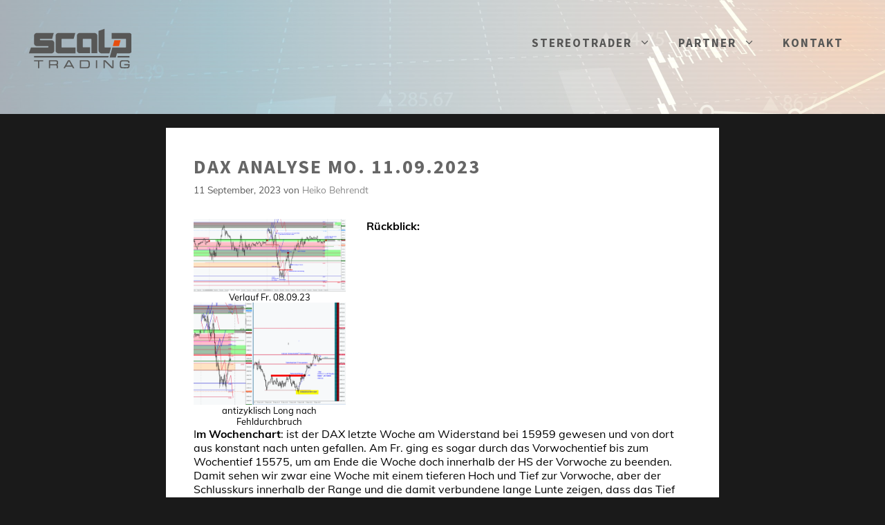

--- FILE ---
content_type: text/html; charset=UTF-8
request_url: https://scalp-trading.de/dax-analyse-mo-11-09-2023/
body_size: 30221
content:
<!DOCTYPE html>
<html lang="de">
<head>
	<meta charset="UTF-8">
	<meta name='robots' content='index, follow, max-image-preview:large, max-snippet:-1, max-video-preview:-1' />
<meta name="viewport" content="width=device-width, initial-scale=1">
	<!-- This site is optimized with the Yoast SEO plugin v24.1 - https://yoast.com/wordpress/plugins/seo/ -->
	<title>DAX Analyse Mo. 11.09.2023 -</title>
	<link rel="canonical" href="https://scalp-trading.de/dax-analyse-mo-11-09-2023/" />
	<meta property="og:locale" content="de_DE" />
	<meta property="og:type" content="article" />
	<meta property="og:title" content="DAX Analyse Mo. 11.09.2023 -" />
	<meta property="og:description" content="Im Tageschart: sehen wir 4 Tage in Folge zwar ein tieferes Tief, aber jedes Mal wieder einen Close in der Nähe der 15738. Das bedeutet, dass jedes neue Tief gekauft wird. Spannend bleibt nun die Frage, wann kommt es zur Auflösung auf der Oberseite mit dem Bruch der Vortageshochs. Oder scheitern die Longs erneut und der DAX hat wieder Potenzial ... lesen" />
	<meta property="og:url" content="https://scalp-trading.de/dax-analyse-mo-11-09-2023/" />
	<meta property="article:publisher" content="https://www.facebook.com/scalpHB" />
	<meta property="article:published_time" content="2023-09-11T06:31:30+00:00" />
	<meta property="article:modified_time" content="2023-09-12T05:35:57+00:00" />
	<meta property="og:image" content="https://scalp-trading.de/wp-content/uploads/2023/09/verlauf-08-09-23-1024x489.png" />
	<meta name="author" content="Heiko Behrendt" />
	<meta name="twitter:card" content="summary_large_image" />
	<meta name="twitter:creator" content="@scalpHB" />
	<meta name="twitter:site" content="@scalpHB" />
	<meta name="twitter:label1" content="Verfasst von" />
	<meta name="twitter:data1" content="Heiko Behrendt" />
	<meta name="twitter:label2" content="Geschätzte Lesezeit" />
	<meta name="twitter:data2" content="4 Minuten" />
	<script type="application/ld+json" class="yoast-schema-graph">{"@context":"https://schema.org","@graph":[{"@type":"Article","@id":"https://scalp-trading.de/dax-analyse-mo-11-09-2023/#article","isPartOf":{"@id":"https://scalp-trading.de/dax-analyse-mo-11-09-2023/"},"author":{"name":"Heiko Behrendt","@id":"https://scalp-trading.de/#/schema/person/1dc823575ed3696d467b75193d0f2f1b"},"headline":"DAX Analyse Mo. 11.09.2023","datePublished":"2023-09-11T06:31:30+00:00","dateModified":"2023-09-12T05:35:57+00:00","mainEntityOfPage":{"@id":"https://scalp-trading.de/dax-analyse-mo-11-09-2023/"},"wordCount":588,"publisher":{"@id":"https://scalp-trading.de/#organization"},"image":{"@id":"https://scalp-trading.de/dax-analyse-mo-11-09-2023/#primaryimage"},"thumbnailUrl":"https://scalp-trading.de/wp-content/uploads/2023/09/verlauf-08-09-23-1024x489.png","articleSection":["Tagesanalysen"],"inLanguage":"de"},{"@type":"WebPage","@id":"https://scalp-trading.de/dax-analyse-mo-11-09-2023/","url":"https://scalp-trading.de/dax-analyse-mo-11-09-2023/","name":"DAX Analyse Mo. 11.09.2023 -","isPartOf":{"@id":"https://scalp-trading.de/#website"},"primaryImageOfPage":{"@id":"https://scalp-trading.de/dax-analyse-mo-11-09-2023/#primaryimage"},"image":{"@id":"https://scalp-trading.de/dax-analyse-mo-11-09-2023/#primaryimage"},"thumbnailUrl":"https://scalp-trading.de/wp-content/uploads/2023/09/verlauf-08-09-23-1024x489.png","datePublished":"2023-09-11T06:31:30+00:00","dateModified":"2023-09-12T05:35:57+00:00","breadcrumb":{"@id":"https://scalp-trading.de/dax-analyse-mo-11-09-2023/#breadcrumb"},"inLanguage":"de","potentialAction":[{"@type":"ReadAction","target":["https://scalp-trading.de/dax-analyse-mo-11-09-2023/"]}]},{"@type":"ImageObject","inLanguage":"de","@id":"https://scalp-trading.de/dax-analyse-mo-11-09-2023/#primaryimage","url":"https://scalp-trading.de/wp-content/uploads/2023/09/verlauf-08-09-23.png","contentUrl":"https://scalp-trading.de/wp-content/uploads/2023/09/verlauf-08-09-23.png","width":1764,"height":842},{"@type":"BreadcrumbList","@id":"https://scalp-trading.de/dax-analyse-mo-11-09-2023/#breadcrumb","itemListElement":[{"@type":"ListItem","position":1,"name":"Startseite","item":"https://scalp-trading.de/"},{"@type":"ListItem","position":2,"name":"BLOG","item":"https://scalp-trading.de/tagesanalysen-dax-fdax/"},{"@type":"ListItem","position":3,"name":"DAX Analyse Mo. 11.09.2023"}]},{"@type":"WebSite","@id":"https://scalp-trading.de/#website","url":"https://scalp-trading.de/","name":"Scalp-Trading.de - Trading Coach Heiko Behrendt","description":"Scalptrading - Analyse - Kurse","publisher":{"@id":"https://scalp-trading.de/#organization"},"potentialAction":[{"@type":"SearchAction","target":{"@type":"EntryPoint","urlTemplate":"https://scalp-trading.de/?s={search_term_string}"},"query-input":{"@type":"PropertyValueSpecification","valueRequired":true,"valueName":"search_term_string"}}],"inLanguage":"de"},{"@type":"Organization","@id":"https://scalp-trading.de/#organization","name":"Heiko Behrendt Scalptrading Trader Coach","url":"https://scalp-trading.de/","logo":{"@type":"ImageObject","inLanguage":"de","@id":"https://scalp-trading.de/#/schema/logo/image/","url":"https://scalp-trading.de/wp-content/uploads/2020/06/logo-l.png","contentUrl":"https://scalp-trading.de/wp-content/uploads/2020/06/logo-l.png","width":300,"height":117,"caption":"Heiko Behrendt Scalptrading Trader Coach"},"image":{"@id":"https://scalp-trading.de/#/schema/logo/image/"},"sameAs":["https://www.facebook.com/scalpHB","https://x.com/scalpHB","https://www.youtube.com/c/scalptradingde"]},{"@type":"Person","@id":"https://scalp-trading.de/#/schema/person/1dc823575ed3696d467b75193d0f2f1b","name":"Heiko Behrendt","image":{"@type":"ImageObject","inLanguage":"de","@id":"https://scalp-trading.de/#/schema/person/image/","url":"https://secure.gravatar.com/avatar/7e631c237fe395d9ea2bb1442d14f21db2cbae28564eddc0cfe0b76108f242a8?s=96&d=mm&r=g","contentUrl":"https://secure.gravatar.com/avatar/7e631c237fe395d9ea2bb1442d14f21db2cbae28564eddc0cfe0b76108f242a8?s=96&d=mm&r=g","caption":"Heiko Behrendt"},"sameAs":["http://scalp-trading.de"],"url":"https://scalp-trading.de/author/heiko-behrendt/"}]}</script>
	<!-- / Yoast SEO plugin. -->


<link rel='dns-prefetch' href='//www.googletagmanager.com' />


<link rel="alternate" type="application/rss+xml" title=" &raquo; Feed" href="https://scalp-trading.de/feed/" />
<link rel="alternate" type="application/rss+xml" title=" &raquo; Kommentar-Feed" href="https://scalp-trading.de/comments/feed/" />
<link rel="alternate" type="text/calendar" title=" &raquo; iCal Feed" href="https://scalp-trading.de/events/?ical=1" />
<link rel="alternate" type="application/rss+xml" title=" &raquo; DAX Analyse Mo. 11.09.2023-Kommentar-Feed" href="https://scalp-trading.de/dax-analyse-mo-11-09-2023/feed/" />
<link rel="alternate" title="oEmbed (JSON)" type="application/json+oembed" href="https://scalp-trading.de/wp-json/oembed/1.0/embed?url=https%3A%2F%2Fscalp-trading.de%2Fdax-analyse-mo-11-09-2023%2F" />
<link rel="alternate" title="oEmbed (XML)" type="text/xml+oembed" href="https://scalp-trading.de/wp-json/oembed/1.0/embed?url=https%3A%2F%2Fscalp-trading.de%2Fdax-analyse-mo-11-09-2023%2F&#038;format=xml" />
<style id='wp-img-auto-sizes-contain-inline-css'>
img:is([sizes=auto i],[sizes^="auto," i]){contain-intrinsic-size:3000px 1500px}
/*# sourceURL=wp-img-auto-sizes-contain-inline-css */
</style>
<link rel='stylesheet' id='generate-fonts-css' href='//scalp-trading.de/wp-content/uploads/omgf/generate-fonts/generate-fonts.css?ver=1667044209' media='all' />
<style id='wp-emoji-styles-inline-css'>

	img.wp-smiley, img.emoji {
		display: inline !important;
		border: none !important;
		box-shadow: none !important;
		height: 1em !important;
		width: 1em !important;
		margin: 0 0.07em !important;
		vertical-align: -0.1em !important;
		background: none !important;
		padding: 0 !important;
	}
/*# sourceURL=wp-emoji-styles-inline-css */
</style>
<link rel='stylesheet' id='wp-block-library-css' href='https://scalp-trading.de/wp-content/plugins/gutenberg/build/styles/block-library/style.css?ver=22.3.0' media='all' />
<style id='classic-theme-styles-inline-css'>
.wp-block-button__link{background-color:#32373c;border-radius:9999px;box-shadow:none;color:#fff;font-size:1.125em;padding:calc(.667em + 2px) calc(1.333em + 2px);text-decoration:none}.wp-block-file__button{background:#32373c;color:#fff}.wp-block-accordion-heading{margin:0}.wp-block-accordion-heading__toggle{background-color:inherit!important;color:inherit!important}.wp-block-accordion-heading__toggle:not(:focus-visible){outline:none}.wp-block-accordion-heading__toggle:focus,.wp-block-accordion-heading__toggle:hover{background-color:inherit!important;border:none;box-shadow:none;color:inherit;padding:var(--wp--preset--spacing--20,1em) 0;text-decoration:none}.wp-block-accordion-heading__toggle:focus-visible{outline:auto;outline-offset:0}
/*# sourceURL=https://scalp-trading.de/wp-content/plugins/gutenberg/build/styles/block-library/classic.css */
</style>
<link rel='stylesheet' id='contact-form-7-css' href='https://scalp-trading.de/wp-content/plugins/contact-form-7/includes/css/styles.css?ver=6.1.4' media='all' />
<link rel='stylesheet' id='digimember_css_0-css' href='https://scalp-trading.de/wp-content/plugins/digimember/webinc/css/../packages/dm-frontend-styles.c6a0678b6b81e5f06afe.css?ver=3.9.2' media='all' />
<style id='global-styles-inline-css'>
:root{--wp--preset--aspect-ratio--square: 1;--wp--preset--aspect-ratio--4-3: 4/3;--wp--preset--aspect-ratio--3-4: 3/4;--wp--preset--aspect-ratio--3-2: 3/2;--wp--preset--aspect-ratio--2-3: 2/3;--wp--preset--aspect-ratio--16-9: 16/9;--wp--preset--aspect-ratio--9-16: 9/16;--wp--preset--color--black: #000000;--wp--preset--color--cyan-bluish-gray: #abb8c3;--wp--preset--color--white: #ffffff;--wp--preset--color--pale-pink: #f78da7;--wp--preset--color--vivid-red: #cf2e2e;--wp--preset--color--luminous-vivid-orange: #ff6900;--wp--preset--color--luminous-vivid-amber: #fcb900;--wp--preset--color--light-green-cyan: #7bdcb5;--wp--preset--color--vivid-green-cyan: #00d084;--wp--preset--color--pale-cyan-blue: #8ed1fc;--wp--preset--color--vivid-cyan-blue: #0693e3;--wp--preset--color--vivid-purple: #9b51e0;--wp--preset--color--contrast: var(--contrast);--wp--preset--color--contrast-3: var(--contrast-3);--wp--preset--color--base: var(--base);--wp--preset--color--base-2: var(--base-2);--wp--preset--color--base-3: var(--base-3);--wp--preset--color--global-color-7: var(--global-color-7);--wp--preset--color--global-color-8: var(--global-color-8);--wp--preset--color--hintergrund: var(--hintergrund);--wp--preset--gradient--vivid-cyan-blue-to-vivid-purple: linear-gradient(135deg,rgb(6,147,227) 0%,rgb(155,81,224) 100%);--wp--preset--gradient--light-green-cyan-to-vivid-green-cyan: linear-gradient(135deg,rgb(122,220,180) 0%,rgb(0,208,130) 100%);--wp--preset--gradient--luminous-vivid-amber-to-luminous-vivid-orange: linear-gradient(135deg,rgb(252,185,0) 0%,rgb(255,105,0) 100%);--wp--preset--gradient--luminous-vivid-orange-to-vivid-red: linear-gradient(135deg,rgb(255,105,0) 0%,rgb(207,46,46) 100%);--wp--preset--gradient--very-light-gray-to-cyan-bluish-gray: linear-gradient(135deg,rgb(238,238,238) 0%,rgb(169,184,195) 100%);--wp--preset--gradient--cool-to-warm-spectrum: linear-gradient(135deg,rgb(74,234,220) 0%,rgb(151,120,209) 20%,rgb(207,42,186) 40%,rgb(238,44,130) 60%,rgb(251,105,98) 80%,rgb(254,248,76) 100%);--wp--preset--gradient--blush-light-purple: linear-gradient(135deg,rgb(255,206,236) 0%,rgb(152,150,240) 100%);--wp--preset--gradient--blush-bordeaux: linear-gradient(135deg,rgb(254,205,165) 0%,rgb(254,45,45) 50%,rgb(107,0,62) 100%);--wp--preset--gradient--luminous-dusk: linear-gradient(135deg,rgb(255,203,112) 0%,rgb(199,81,192) 50%,rgb(65,88,208) 100%);--wp--preset--gradient--pale-ocean: linear-gradient(135deg,rgb(255,245,203) 0%,rgb(182,227,212) 50%,rgb(51,167,181) 100%);--wp--preset--gradient--electric-grass: linear-gradient(135deg,rgb(202,248,128) 0%,rgb(113,206,126) 100%);--wp--preset--gradient--midnight: linear-gradient(135deg,rgb(2,3,129) 0%,rgb(40,116,252) 100%);--wp--preset--font-size--small: 13px;--wp--preset--font-size--medium: 20px;--wp--preset--font-size--large: 36px;--wp--preset--font-size--x-large: 42px;--wp--preset--spacing--20: 0.44rem;--wp--preset--spacing--30: 0.67rem;--wp--preset--spacing--40: 1rem;--wp--preset--spacing--50: 1.5rem;--wp--preset--spacing--60: 2.25rem;--wp--preset--spacing--70: 3.38rem;--wp--preset--spacing--80: 5.06rem;--wp--preset--shadow--natural: 6px 6px 9px rgba(0, 0, 0, 0.2);--wp--preset--shadow--deep: 12px 12px 50px rgba(0, 0, 0, 0.4);--wp--preset--shadow--sharp: 6px 6px 0px rgba(0, 0, 0, 0.2);--wp--preset--shadow--outlined: 6px 6px 0px -3px rgb(255, 255, 255), 6px 6px rgb(0, 0, 0);--wp--preset--shadow--crisp: 6px 6px 0px rgb(0, 0, 0);}:where(.is-layout-flex){gap: 0.5em;}:where(.is-layout-grid){gap: 0.5em;}body .is-layout-flex{display: flex;}.is-layout-flex{flex-wrap: wrap;align-items: center;}.is-layout-flex > :is(*, div){margin: 0;}body .is-layout-grid{display: grid;}.is-layout-grid > :is(*, div){margin: 0;}:where(.wp-block-columns.is-layout-flex){gap: 2em;}:where(.wp-block-columns.is-layout-grid){gap: 2em;}:where(.wp-block-post-template.is-layout-flex){gap: 1.25em;}:where(.wp-block-post-template.is-layout-grid){gap: 1.25em;}.has-black-color{color: var(--wp--preset--color--black) !important;}.has-cyan-bluish-gray-color{color: var(--wp--preset--color--cyan-bluish-gray) !important;}.has-white-color{color: var(--wp--preset--color--white) !important;}.has-pale-pink-color{color: var(--wp--preset--color--pale-pink) !important;}.has-vivid-red-color{color: var(--wp--preset--color--vivid-red) !important;}.has-luminous-vivid-orange-color{color: var(--wp--preset--color--luminous-vivid-orange) !important;}.has-luminous-vivid-amber-color{color: var(--wp--preset--color--luminous-vivid-amber) !important;}.has-light-green-cyan-color{color: var(--wp--preset--color--light-green-cyan) !important;}.has-vivid-green-cyan-color{color: var(--wp--preset--color--vivid-green-cyan) !important;}.has-pale-cyan-blue-color{color: var(--wp--preset--color--pale-cyan-blue) !important;}.has-vivid-cyan-blue-color{color: var(--wp--preset--color--vivid-cyan-blue) !important;}.has-vivid-purple-color{color: var(--wp--preset--color--vivid-purple) !important;}.has-black-background-color{background-color: var(--wp--preset--color--black) !important;}.has-cyan-bluish-gray-background-color{background-color: var(--wp--preset--color--cyan-bluish-gray) !important;}.has-white-background-color{background-color: var(--wp--preset--color--white) !important;}.has-pale-pink-background-color{background-color: var(--wp--preset--color--pale-pink) !important;}.has-vivid-red-background-color{background-color: var(--wp--preset--color--vivid-red) !important;}.has-luminous-vivid-orange-background-color{background-color: var(--wp--preset--color--luminous-vivid-orange) !important;}.has-luminous-vivid-amber-background-color{background-color: var(--wp--preset--color--luminous-vivid-amber) !important;}.has-light-green-cyan-background-color{background-color: var(--wp--preset--color--light-green-cyan) !important;}.has-vivid-green-cyan-background-color{background-color: var(--wp--preset--color--vivid-green-cyan) !important;}.has-pale-cyan-blue-background-color{background-color: var(--wp--preset--color--pale-cyan-blue) !important;}.has-vivid-cyan-blue-background-color{background-color: var(--wp--preset--color--vivid-cyan-blue) !important;}.has-vivid-purple-background-color{background-color: var(--wp--preset--color--vivid-purple) !important;}.has-black-border-color{border-color: var(--wp--preset--color--black) !important;}.has-cyan-bluish-gray-border-color{border-color: var(--wp--preset--color--cyan-bluish-gray) !important;}.has-white-border-color{border-color: var(--wp--preset--color--white) !important;}.has-pale-pink-border-color{border-color: var(--wp--preset--color--pale-pink) !important;}.has-vivid-red-border-color{border-color: var(--wp--preset--color--vivid-red) !important;}.has-luminous-vivid-orange-border-color{border-color: var(--wp--preset--color--luminous-vivid-orange) !important;}.has-luminous-vivid-amber-border-color{border-color: var(--wp--preset--color--luminous-vivid-amber) !important;}.has-light-green-cyan-border-color{border-color: var(--wp--preset--color--light-green-cyan) !important;}.has-vivid-green-cyan-border-color{border-color: var(--wp--preset--color--vivid-green-cyan) !important;}.has-pale-cyan-blue-border-color{border-color: var(--wp--preset--color--pale-cyan-blue) !important;}.has-vivid-cyan-blue-border-color{border-color: var(--wp--preset--color--vivid-cyan-blue) !important;}.has-vivid-purple-border-color{border-color: var(--wp--preset--color--vivid-purple) !important;}.has-vivid-cyan-blue-to-vivid-purple-gradient-background{background: var(--wp--preset--gradient--vivid-cyan-blue-to-vivid-purple) !important;}.has-light-green-cyan-to-vivid-green-cyan-gradient-background{background: var(--wp--preset--gradient--light-green-cyan-to-vivid-green-cyan) !important;}.has-luminous-vivid-amber-to-luminous-vivid-orange-gradient-background{background: var(--wp--preset--gradient--luminous-vivid-amber-to-luminous-vivid-orange) !important;}.has-luminous-vivid-orange-to-vivid-red-gradient-background{background: var(--wp--preset--gradient--luminous-vivid-orange-to-vivid-red) !important;}.has-very-light-gray-to-cyan-bluish-gray-gradient-background{background: var(--wp--preset--gradient--very-light-gray-to-cyan-bluish-gray) !important;}.has-cool-to-warm-spectrum-gradient-background{background: var(--wp--preset--gradient--cool-to-warm-spectrum) !important;}.has-blush-light-purple-gradient-background{background: var(--wp--preset--gradient--blush-light-purple) !important;}.has-blush-bordeaux-gradient-background{background: var(--wp--preset--gradient--blush-bordeaux) !important;}.has-luminous-dusk-gradient-background{background: var(--wp--preset--gradient--luminous-dusk) !important;}.has-pale-ocean-gradient-background{background: var(--wp--preset--gradient--pale-ocean) !important;}.has-electric-grass-gradient-background{background: var(--wp--preset--gradient--electric-grass) !important;}.has-midnight-gradient-background{background: var(--wp--preset--gradient--midnight) !important;}.has-small-font-size{font-size: var(--wp--preset--font-size--small) !important;}.has-medium-font-size{font-size: var(--wp--preset--font-size--medium) !important;}.has-large-font-size{font-size: var(--wp--preset--font-size--large) !important;}.has-x-large-font-size{font-size: var(--wp--preset--font-size--x-large) !important;}
:where(.wp-block-columns.is-layout-flex){gap: 2em;}:where(.wp-block-columns.is-layout-grid){gap: 2em;}
:root :where(.wp-block-pullquote){font-size: 1.5em;line-height: 1.6;}
:where(.wp-block-post-template.is-layout-flex){gap: 1.25em;}:where(.wp-block-post-template.is-layout-grid){gap: 1.25em;}
:where(.wp-block-term-template.is-layout-flex){gap: 1.25em;}:where(.wp-block-term-template.is-layout-grid){gap: 1.25em;}
/*# sourceURL=global-styles-inline-css */
</style>
<link rel='stylesheet' id='wpa-css-css' href='https://scalp-trading.de/wp-content/plugins/honeypot/includes/css/wpa.css?ver=2.2.11' media='all' />
<link rel='stylesheet' id='tribe-events-v2-single-skeleton-css' href='https://scalp-trading.de/wp-content/plugins/the-events-calendar/build/css/tribe-events-single-skeleton.css?ver=6.15.13.1' media='all' />
<link rel='stylesheet' id='tribe-events-v2-single-skeleton-full-css' href='https://scalp-trading.de/wp-content/plugins/the-events-calendar/build/css/tribe-events-single-full.css?ver=6.15.13.1' media='all' />
<link rel='stylesheet' id='tec-events-elementor-widgets-base-styles-css' href='https://scalp-trading.de/wp-content/plugins/the-events-calendar/build/css/integrations/plugins/elementor/widgets/widget-base.css?ver=6.15.13.1' media='all' />
<link rel='stylesheet' id='generate-style-grid-css' href='https://scalp-trading.de/wp-content/themes/generatepress/assets/css/unsemantic-grid.min.css?ver=3.6.1' media='all' />
<link rel='stylesheet' id='generate-style-css' href='https://scalp-trading.de/wp-content/themes/generatepress/assets/css/style.min.css?ver=3.6.1' media='all' />
<style id='generate-style-inline-css'>
body{background-color:#1a1a1a;color:#575756;}a{color:#666666;}a:visited{color:#e84e0f;}a:hover, a:focus, a:active{color:#e84e0f;}body .grid-container{max-width:1200px;}.wp-block-group__inner-container{max-width:1200px;margin-left:auto;margin-right:auto;}.site-header .header-image{width:150px;}.generate-back-to-top{font-size:20px;border-radius:3px;position:fixed;bottom:30px;right:30px;line-height:40px;width:40px;text-align:center;z-index:10;transition:opacity 300ms ease-in-out;opacity:0.1;transform:translateY(1000px);}.generate-back-to-top__show{opacity:1;transform:translateY(0);}:root{--contrast:#323232;--contrast-3:#b2b2be;--base:#f0f0f0;--base-2:#f7f8f9;--base-3:#ffffff;--global-color-7:#E64415;--global-color-8:#004A7F;--hintergrund:#1a1a1a;}:root .has-contrast-color{color:var(--contrast);}:root .has-contrast-background-color{background-color:var(--contrast);}:root .has-contrast-3-color{color:var(--contrast-3);}:root .has-contrast-3-background-color{background-color:var(--contrast-3);}:root .has-base-color{color:var(--base);}:root .has-base-background-color{background-color:var(--base);}:root .has-base-2-color{color:var(--base-2);}:root .has-base-2-background-color{background-color:var(--base-2);}:root .has-base-3-color{color:var(--base-3);}:root .has-base-3-background-color{background-color:var(--base-3);}:root .has-global-color-7-color{color:var(--global-color-7);}:root .has-global-color-7-background-color{background-color:var(--global-color-7);}:root .has-global-color-8-color{color:var(--global-color-8);}:root .has-global-color-8-background-color{background-color:var(--global-color-8);}:root .has-hintergrund-color{color:var(--hintergrund);}:root .has-hintergrund-background-color{background-color:var(--hintergrund);}body, button, input, select, textarea{font-family:"Muli", sans-serif;font-size:16px;}body{line-height:1.3;}p{margin-bottom:0.8em;}.entry-content > [class*="wp-block-"]:not(:last-child):not(.wp-block-heading){margin-bottom:0.8em;}.top-bar{font-family:"Muli", sans-serif;font-weight:600;text-transform:uppercase;}.main-title{font-size:45px;}.main-navigation a, .menu-toggle{font-family:"Source Sans Pro", sans-serif;font-weight:700;text-transform:uppercase;font-size:17px;}.main-navigation .main-nav ul ul li a{font-size:14px;}.widget-title{font-family:"Source Sans Pro", sans-serif;font-weight:600;text-transform:uppercase;font-size:18px;margin-bottom:20px;}.sidebar .widget, .footer-widgets .widget{font-size:16px;}button:not(.menu-toggle),html input[type="button"],input[type="reset"],input[type="submit"],.button,.wp-block-button .wp-block-button__link{font-family:"Muli", sans-serif;font-weight:600;font-size:18px;}h1{font-family:"Source Sans Pro", sans-serif;font-weight:700;text-transform:uppercase;font-size:28px;}h2{font-family:"Source Sans Pro", sans-serif;font-weight:600;font-size:28px;line-height:1.4em;margin-bottom:30px;}h3{font-family:"Source Sans Pro", sans-serif;font-weight:600;font-size:24px;line-height:1.5em;}h4{font-family:"Source Sans Pro", sans-serif;font-weight:600;font-size:22px;line-height:1.5em;}h5{font-family:"Source Sans Pro", sans-serif;font-weight:600;line-height:1.5em;}h6{font-family:"Source Sans Pro", sans-serif;font-weight:600;font-size:18px;line-height:1.5em;}.site-info{font-family:"Muli", sans-serif;font-size:14px;}@media (max-width:768px){.main-title{font-size:30px;}h1{font-size:24px;}h2{font-size:26px;}}.top-bar{background-color:#575756;color:#ffffff;}.top-bar a{color:#ffffff;}.top-bar a:hover{color:#ffffff;}.site-header{background-color:#f7f7f7;color:#444444;}.site-header a{color:#e84e0f;}.site-header a:hover{color:#e84e0f;}.main-title a,.main-title a:hover{color:#444444;}.site-description{color:#8a8a8a;}.main-navigation .main-nav ul li a, .main-navigation .menu-toggle, .main-navigation .menu-bar-items{color:#575756;}.main-navigation .main-nav ul li:not([class*="current-menu-"]):hover > a, .main-navigation .main-nav ul li:not([class*="current-menu-"]):focus > a, .main-navigation .main-nav ul li.sfHover:not([class*="current-menu-"]) > a, .main-navigation .menu-bar-item:hover > a, .main-navigation .menu-bar-item.sfHover > a{color:#e84e0f;}button.menu-toggle:hover,button.menu-toggle:focus,.main-navigation .mobile-bar-items a,.main-navigation .mobile-bar-items a:hover,.main-navigation .mobile-bar-items a:focus{color:#575756;}.main-navigation .main-nav ul li[class*="current-menu-"] > a{color:#e84e0f;}.navigation-search input[type="search"],.navigation-search input[type="search"]:active, .navigation-search input[type="search"]:focus, .main-navigation .main-nav ul li.search-item.active > a, .main-navigation .menu-bar-items .search-item.active > a{color:#e84e0f;}.main-navigation ul ul{background-color:#3f3f3f;}.main-navigation .main-nav ul ul li a{color:#ffffff;}.main-navigation .main-nav ul ul li:not([class*="current-menu-"]):hover > a,.main-navigation .main-nav ul ul li:not([class*="current-menu-"]):focus > a, .main-navigation .main-nav ul ul li.sfHover:not([class*="current-menu-"]) > a{color:#ffffff;background-color:#4f4f4f;}.main-navigation .main-nav ul ul li[class*="current-menu-"] > a{color:#ffffff;background-color:#4f4f4f;}.separate-containers .inside-article, .separate-containers .comments-area, .separate-containers .page-header, .one-container .container, .separate-containers .paging-navigation, .inside-page-header{color:#000000;background-color:#ffffff;}.inside-article a,.paging-navigation a,.comments-area a,.page-header a{color:#3498db;}.entry-header h1,.page-header h1{color:#666666;}.entry-title a{color:#e84e0f;}.entry-title a:hover{color:#e84e0f;}.entry-meta{color:#595959;}.entry-meta a{color:#888888;}.entry-meta a:hover{color:#999999;}h1{color:#575756;}h2{color:#575756;}h3{color:#575756;}h4{color:#666666;}h5{color:#666666;}.sidebar .widget{color:#666666;background-color:#ffffff;}.sidebar .widget a{color:#e84e0f;}.sidebar .widget a:hover{color:#e84e0f;}.sidebar .widget .widget-title{color:#666666;}.footer-widgets{color:#666666;background-color:#fafafa;}.footer-widgets a{color:#666666;}.footer-widgets a:hover{color:#e74e0f;}.footer-widgets .widget-title{color:#666666;}.site-info{color:#666666;background-color:#ffffff;}.site-info a{color:#e74e0f;}.site-info a:hover{color:#e74e0f;}.footer-bar .widget_nav_menu .current-menu-item a{color:#e74e0f;}input[type="text"],input[type="email"],input[type="url"],input[type="password"],input[type="search"],input[type="tel"],input[type="number"],textarea,select{color:#666666;background-color:#ffffff;border-color:#e3e3e3;}input[type="text"]:focus,input[type="email"]:focus,input[type="url"]:focus,input[type="password"]:focus,input[type="search"]:focus,input[type="tel"]:focus,input[type="number"]:focus,textarea:focus,select:focus{color:#666666;background-color:#ffffff;border-color:#e3e3e3;}button,html input[type="button"],input[type="reset"],input[type="submit"],a.button,a.wp-block-button__link:not(.has-background){color:#ffffff;background-color:#575756;}button:hover,html input[type="button"]:hover,input[type="reset"]:hover,input[type="submit"]:hover,a.button:hover,button:focus,html input[type="button"]:focus,input[type="reset"]:focus,input[type="submit"]:focus,a.button:focus,a.wp-block-button__link:not(.has-background):active,a.wp-block-button__link:not(.has-background):focus,a.wp-block-button__link:not(.has-background):hover{color:#ffffff;background-color:#e84e0f;}a.generate-back-to-top{background-color:#e74e0f;color:#ffffff;}a.generate-back-to-top:hover,a.generate-back-to-top:focus{background-color:#e74e0f;color:#ffffff;}:root{--gp-search-modal-bg-color:var(--base-3);--gp-search-modal-text-color:var(--contrast);--gp-search-modal-overlay-bg-color:rgba(0,0,0,0.2);}@media (max-width: 768px){.main-navigation .menu-bar-item:hover > a, .main-navigation .menu-bar-item.sfHover > a{background:none;color:#575756;}}.inside-top-bar{padding:10px 20px 4px 20px;}.inside-header{padding:40px 20px 20px 20px;}.site-main .wp-block-group__inner-container{padding:40px;}.entry-content .alignwide, body:not(.no-sidebar) .entry-content .alignfull{margin-left:-40px;width:calc(100% + 80px);max-width:calc(100% + 80px);}.main-navigation .main-nav ul li a,.menu-toggle,.main-navigation .mobile-bar-items a{line-height:45px;}.navigation-search input[type="search"]{height:45px;}.rtl .menu-item-has-children .dropdown-menu-toggle{padding-left:20px;}.rtl .main-navigation .main-nav ul li.menu-item-has-children > a{padding-right:20px;}.widget-area .widget{padding:0px 20px 20px 40px;}.footer-widgets{padding:30px 20px 140px 20px;}.site-info{padding:0px 20px 25px 20px;}@media (max-width:768px){.separate-containers .inside-article, .separate-containers .comments-area, .separate-containers .page-header, .separate-containers .paging-navigation, .one-container .site-content, .inside-page-header{padding:120px 20px 120px 20px;}.site-main .wp-block-group__inner-container{padding:120px 20px 120px 20px;}.inside-header{padding-top:0px;padding-right:0px;padding-bottom:0px;padding-left:0px;}.widget-area .widget{padding-top:0px;padding-right:0px;padding-bottom:10px;padding-left:0px;}.site-info{padding-right:10px;padding-left:10px;}.entry-content .alignwide, body:not(.no-sidebar) .entry-content .alignfull{margin-left:-20px;width:calc(100% + 40px);max-width:calc(100% + 40px);}}@media (max-width: 768px){.main-navigation .menu-toggle,.main-navigation .mobile-bar-items,.sidebar-nav-mobile:not(#sticky-placeholder){display:block;}.main-navigation ul,.gen-sidebar-nav{display:none;}[class*="nav-float-"] .site-header .inside-header > *{float:none;clear:both;}}
#content {max-width: 800px;margin-left: auto;margin-right: auto;}
.dynamic-author-image-rounded{border-radius:100%;}.dynamic-featured-image, .dynamic-author-image{vertical-align:middle;}.one-container.blog .dynamic-content-template:not(:last-child), .one-container.archive .dynamic-content-template:not(:last-child){padding-bottom:0px;}.dynamic-entry-excerpt > p:last-child{margin-bottom:0px;}
.main-navigation .main-nav ul li a,.menu-toggle,.main-navigation .mobile-bar-items a{transition: line-height 300ms ease}.main-navigation.toggled .main-nav > ul{background-color: }
.navigation-branding .main-title{font-weight:bold;text-transform:none;font-size:45px;}@media (max-width: 768px){.main-navigation:not(.slideout-navigation) a, .main-navigation .menu-toggle, .main-navigation .menu-bar-items{font-size:20px;}.main-navigation:not(.slideout-navigation) .main-nav ul ul li a{font-size:17px;}.navigation-branding .main-title{font-size:30px;}}
.page-hero{background-color:rgba(255,255,255,0.5);background-image:url(https://scalp-trading.de/wp-content/uploads/2018/08/scalp-bg-004-scaled.jpg);background-size:cover;background-image:linear-gradient(0deg, rgba(255,255,255,0.5),rgba(255,255,255,0.5)), url(https://scalp-trading.de/wp-content/uploads/2018/08/scalp-bg-004-scaled.jpg);background-position:center top;background-repeat:no-repeat;color:#575756;padding-top:30px;padding-right:20px;padding-bottom:30px;padding-left:20px;text-align:center;box-sizing:border-box;}.page-hero h1, .page-hero h2, .page-hero h3, .page-hero h4, .page-hero h5, .page-hero h6{color:#575756;}.inside-page-hero > *:last-child{margin-bottom:0px;}.page-hero time.updated{display:none;}.page-hero{padding-top:calc(30px + 105px);}.header-wrap{position:absolute;left:0px;right:0px;z-index:10;}.header-wrap .site-header{background:transparent;}.elementor-editor-active .header-wrap{pointer-events:none;}@media (max-width:768px){.page-hero{padding-top:80px;padding-top:calc(80px + 70px);padding-right:20px;padding-bottom:80px;padding-left:20px;}}
@media (max-width: 768px){.main-navigation .main-nav ul li a,.main-navigation .menu-toggle,.main-navigation .mobile-bar-items a,.main-navigation .menu-bar-item > a{line-height:70px;}.main-navigation .site-logo.navigation-logo img, .mobile-header-navigation .site-logo.mobile-header-logo img, .navigation-search input[type="search"]{height:70px;}}@media (max-width: 1024px),(min-width:1025px){.main-navigation.sticky-navigation-transition .main-nav > ul > li > a,.sticky-navigation-transition .menu-toggle,.main-navigation.sticky-navigation-transition .mobile-bar-items a, .sticky-navigation-transition .navigation-branding .main-title{line-height:80px;}.main-navigation.sticky-navigation-transition .site-logo img, .main-navigation.sticky-navigation-transition .navigation-search input[type="search"], .main-navigation.sticky-navigation-transition .navigation-branding img{height:80px;}}.main-navigation.slideout-navigation .main-nav > ul > li > a{line-height:60px;}
/*# sourceURL=generate-style-inline-css */
</style>
<link rel='stylesheet' id='generate-mobile-style-css' href='https://scalp-trading.de/wp-content/themes/generatepress/assets/css/mobile.min.css?ver=3.6.1' media='all' />
<link nitro-exclude rel='stylesheet' id='borlabs-cookie-custom-css' href='https://scalp-trading.de/wp-content/cache/borlabs-cookie/1/borlabs-cookie-1-de.css?ver=3.3.23-68' media='all' />
<link rel='stylesheet' id='hurrytimer-css' href='https://scalp-trading.de/wp-content/uploads/hurrytimer/css/e5cac0da5f74e48e.css?ver=6.9' media='all' />
<style id='generateblocks-inline-css'>
.gb-grid-wrapper-808b6b45{display:flex;flex-wrap:wrap;margin-left:-30px;}.gb-grid-wrapper-808b6b45 > .gb-grid-column{box-sizing:border-box;padding-left:30px;}.gb-grid-wrapper-f4625481{display:flex;flex-wrap:wrap;margin-left:-30px;}.gb-grid-wrapper-f4625481 > .gb-grid-column{box-sizing:border-box;padding-left:30px;}.gb-container-00218967 > .gb-inside-container{padding:0;}.gb-grid-wrapper > .gb-grid-column-00218967{width:100%;}.gb-grid-wrapper > .gb-grid-column-00218967 > .gb-container{display:flex;flex-direction:column;height:100%;}.gb-container-f8aa9f2b > .gb-inside-container{padding:0;}.gb-grid-wrapper > .gb-grid-column-f8aa9f2b{width:33.33%;}.gb-grid-wrapper > .gb-grid-column-f8aa9f2b > .gb-container{display:flex;flex-direction:column;height:100%;}.gb-grid-wrapper > .gb-grid-column-1f7eb926{width:66.66%;}.gb-grid-wrapper > .gb-grid-column-1f7eb926 > .gb-container{display:flex;flex-direction:column;height:100%;}.gb-container-665eb0a5 > .gb-inside-container{padding:0;}.gb-grid-wrapper > .gb-grid-column-665eb0a5{width:100%;}.gb-grid-wrapper > .gb-grid-column-665eb0a5 > .gb-container{display:flex;flex-direction:column;height:100%;}@media (max-width: 767px) {.gb-grid-wrapper > .gb-grid-column-00218967{width:100%;}.gb-grid-wrapper > .gb-grid-column-f8aa9f2b{width:100%;}.gb-grid-wrapper > .gb-grid-column-1f7eb926{width:100%;}.gb-grid-wrapper > .gb-grid-column-665eb0a5{width:100%;}}:root{--gb-container-width:1200px;}.gb-container .wp-block-image img{vertical-align:middle;}.gb-grid-wrapper .wp-block-image{margin-bottom:0;}.gb-highlight{background:none;}.gb-shape{line-height:0;}
/*# sourceURL=generateblocks-inline-css */
</style>
<link rel='stylesheet' id='generate-sticky-css' href='https://scalp-trading.de/wp-content/plugins/gp-premium/menu-plus/functions/css/sticky.min.css?ver=2.1.1' media='all' />
<link rel='stylesheet' id='generate-offside-css' href='https://scalp-trading.de/wp-content/plugins/gp-premium/menu-plus/functions/css/offside.min.css?ver=2.1.1' media='all' />
<style id='generate-offside-inline-css'>
.slideout-navigation.main-navigation{background-color:rgba(255,255,255,0.95);}.slideout-navigation.main-navigation .main-nav ul li a{color:#666666;font-weight:700;text-transform:uppercase;font-size:20px;}.slideout-navigation.main-navigation.do-overlay .main-nav ul ul li a{font-size:1em;font-size:19px;}@media (max-width:768px){.slideout-navigation.main-navigation .main-nav ul li a{font-size:20px;}.slideout-navigation.main-navigation .main-nav ul ul li a{font-size:19px;}}.slideout-navigation.main-navigation .main-nav ul li:not([class*="current-menu-"]):hover > a, .slideout-navigation.main-navigation .main-nav ul li:not([class*="current-menu-"]):focus > a, .slideout-navigation.main-navigation .main-nav ul li.sfHover:not([class*="current-menu-"]) > a{color:#e74e0f;}.slideout-navigation.main-navigation .main-nav ul li[class*="current-menu-"] > a{color:#666666;}.slideout-navigation, .slideout-navigation a{color:#666666;}.slideout-navigation button.slideout-exit{color:#666666;padding-left:20px;padding-right:20px;}.slide-opened nav.toggled .menu-toggle:before{display:none;}@media (max-width: 768px){.menu-bar-item.slideout-toggle{display:none;}}
/*# sourceURL=generate-offside-inline-css */
</style>
<link rel='stylesheet' id='generate-navigation-branding-css' href='https://scalp-trading.de/wp-content/plugins/gp-premium/menu-plus/functions/css/navigation-branding.min.css?ver=2.1.1' media='all' />
<style id='generate-navigation-branding-inline-css'>
@media (max-width: 768px){.site-header, #site-navigation, #sticky-navigation{display:none !important;opacity:0.0;}#mobile-header{display:block !important;width:100% !important;}#mobile-header .main-nav > ul{display:none;}#mobile-header.toggled .main-nav > ul, #mobile-header .menu-toggle, #mobile-header .mobile-bar-items{display:block;}#mobile-header .main-nav{-ms-flex:0 0 100%;flex:0 0 100%;-webkit-box-ordinal-group:5;-ms-flex-order:4;order:4;}}.navigation-branding img, .site-logo.mobile-header-logo img{height:45px;width:auto;}.navigation-branding .main-title{line-height:45px;}@media (max-width: 1210px){#site-navigation .navigation-branding, #sticky-navigation .navigation-branding{margin-left:10px;}}@media (max-width: 768px){.main-navigation:not(.slideout-navigation) .main-nav{-ms-flex:0 0 100%;flex:0 0 100%;}.main-navigation:not(.slideout-navigation) .inside-navigation{-ms-flex-wrap:wrap;flex-wrap:wrap;display:-webkit-box;display:-ms-flexbox;display:flex;}.nav-aligned-center .navigation-branding, .nav-aligned-left .navigation-branding{margin-right:auto;}.nav-aligned-center  .main-navigation.has-branding:not(.slideout-navigation) .inside-navigation .main-nav,.nav-aligned-center  .main-navigation.has-sticky-branding.navigation-stick .inside-navigation .main-nav,.nav-aligned-left  .main-navigation.has-branding:not(.slideout-navigation) .inside-navigation .main-nav,.nav-aligned-left  .main-navigation.has-sticky-branding.navigation-stick .inside-navigation .main-nav{margin-right:0px;}.navigation-branding img, .site-logo.mobile-header-logo{height:70px;}.navigation-branding .main-title{line-height:70px;}}
/*# sourceURL=generate-navigation-branding-inline-css */
</style>
<script src="https://scalp-trading.de/wp-includes/js/jquery/jquery.min.js?ver=3.7.1" id="jquery-core-js"></script>
<script src="https://scalp-trading.de/wp-includes/js/jquery/jquery-migrate.min.js?ver=3.4.1" id="jquery-migrate-js"></script>
<script data-no-optimize="1" data-no-minify="1" data-cfasync="false" nitro-exclude src="https://scalp-trading.de/wp-content/cache/borlabs-cookie/1/borlabs-cookie-config-de.json.js?ver=3.3.23-72" id="borlabs-cookie-config-js"></script>
<script data-no-optimize="1" data-no-minify="1" data-cfasync="false" nitro-exclude src="https://scalp-trading.de/wp-content/plugins/borlabs-cookie/assets/javascript/borlabs-cookie-prioritize.min.js?ver=3.3.23" id="borlabs-cookie-prioritize-js"></script>
<script data-borlabs-cookie-script-blocker-handle="google_gtagjs" data-borlabs-cookie-script-blocker-id="site-kit-analytics" type='text/template' data-borlabs-cookie-script-blocker-src="https://www.googletagmanager.com/gtag/js?id=GT-5RMLG78" id="google_gtagjs-js"></script><script data-borlabs-cookie-script-blocker-handle="google_gtagjs" data-borlabs-cookie-script-blocker-id="site-kit-analytics" type='text/template' id="google_gtagjs-js-after">
window.dataLayer = window.dataLayer || [];function gtag(){dataLayer.push(arguments);}
gtag("set","linker",{"domains":["scalp-trading.de"]});
gtag("js", new Date());
gtag("set", "developer_id.dZTNiMT", true);
gtag("config", "GT-5RMLG78");
//# sourceURL=google_gtagjs-js-after
</script><link rel="https://api.w.org/" href="https://scalp-trading.de/wp-json/" /><link rel="alternate" title="JSON" type="application/json" href="https://scalp-trading.de/wp-json/wp/v2/posts/26080" /><link rel="EditURI" type="application/rsd+xml" title="RSD" href="https://scalp-trading.de/xmlrpc.php?rsd" />
<meta name="generator" content="WordPress 6.9" />
<link rel='shortlink' href='https://scalp-trading.de/?p=26080' />
<meta name="generator" content="Site Kit by Google 1.170.0" /><meta name="tec-api-version" content="v1"><meta name="tec-api-origin" content="https://scalp-trading.de"><link rel="alternate" href="https://scalp-trading.de/wp-json/tribe/events/v1/" /><link rel="pingback" href="https://scalp-trading.de/xmlrpc.php">
<meta name="generator" content="Elementor 3.34.0; features: additional_custom_breakpoints; settings: css_print_method-internal, google_font-enabled, font_display-swap">
<script data-borlabs-cookie-script-blocker-ignore>
if ('0' === '1' && ('0' === '1' || '1' === '1')) {
    window['gtag_enable_tcf_support'] = true;
}
window.dataLayer = window.dataLayer || [];
if (typeof gtag !== 'function') {
    function gtag() {
        dataLayer.push(arguments);
    }
}
gtag('set', 'developer_id.dYjRjMm', true);
if ('0' === '1' || '1' === '1') {
    if (window.BorlabsCookieGoogleConsentModeDefaultSet !== true) {
        let getCookieValue = function (name) {
            return document.cookie.match('(^|;)\\s*' + name + '\\s*=\\s*([^;]+)')?.pop() || '';
        };
        let cookieValue = getCookieValue('borlabs-cookie-gcs');
        let consentsFromCookie = {};
        if (cookieValue !== '') {
            consentsFromCookie = JSON.parse(decodeURIComponent(cookieValue));
        }
        let defaultValues = {
            'ad_storage': 'denied',
            'ad_user_data': 'denied',
            'ad_personalization': 'denied',
            'analytics_storage': 'denied',
            'functionality_storage': 'denied',
            'personalization_storage': 'denied',
            'security_storage': 'denied',
            'wait_for_update': 500,
        };
        gtag('consent', 'default', { ...defaultValues, ...consentsFromCookie });
    }
    window.BorlabsCookieGoogleConsentModeDefaultSet = true;
    let borlabsCookieConsentChangeHandler = function () {
        window.dataLayer = window.dataLayer || [];
        if (typeof gtag !== 'function') { function gtag(){dataLayer.push(arguments);} }

        let getCookieValue = function (name) {
            return document.cookie.match('(^|;)\\s*' + name + '\\s*=\\s*([^;]+)')?.pop() || '';
        };
        let cookieValue = getCookieValue('borlabs-cookie-gcs');
        let consentsFromCookie = {};
        if (cookieValue !== '') {
            consentsFromCookie = JSON.parse(decodeURIComponent(cookieValue));
        }

        consentsFromCookie.analytics_storage = BorlabsCookie.Consents.hasConsent('google-analytics') ? 'granted' : 'denied';

        BorlabsCookie.CookieLibrary.setCookie(
            'borlabs-cookie-gcs',
            JSON.stringify(consentsFromCookie),
            BorlabsCookie.Settings.automaticCookieDomainAndPath.value ? '' : BorlabsCookie.Settings.cookieDomain.value,
            BorlabsCookie.Settings.cookiePath.value,
            BorlabsCookie.Cookie.getPluginCookie().expires,
            BorlabsCookie.Settings.cookieSecure.value,
            BorlabsCookie.Settings.cookieSameSite.value
        );
    }
    document.addEventListener('borlabs-cookie-consent-saved', borlabsCookieConsentChangeHandler);
    document.addEventListener('borlabs-cookie-handle-unblock', borlabsCookieConsentChangeHandler);
}
if ('0' === '1') {
    gtag("js", new Date());
    gtag("config", "UA-89343108-1", {"anonymize_ip": true});

    (function (w, d, s, i) {
        var f = d.getElementsByTagName(s)[0],
            j = d.createElement(s);
        j.async = true;
        j.src =
            "https://www.googletagmanager.com/gtag/js?id=" + i;
        f.parentNode.insertBefore(j, f);
    })(window, document, "script", "UA-89343108-1");
}
</script><script data-no-optimize="1" data-no-minify="1" data-cfasync="false" data-borlabs-cookie-script-blocker-ignore>
if ('{{ iab-tcf-enabled }}' === '1' && ('0' === '1' || '1' === '1')) {
    window['gtag_enable_tcf_support'] = true;
}
window.dataLayer = window.dataLayer || [];
if (typeof gtag !== 'function') {
    function gtag() {
        dataLayer.push(arguments);
    }
}
gtag('set', 'developer_id.dYjRjMm', true);
if ('0' === '1' || '1' === '1') {
    if (window.BorlabsCookieGoogleConsentModeDefaultSet !== true) {
        let getCookieValue = function (name) {
            return document.cookie.match('(^|;)\\s*' + name + '\\s*=\\s*([^;]+)')?.pop() || '';
        };
        let cookieValue = getCookieValue('borlabs-cookie-gcs');
        let consentsFromCookie = {};
        if (cookieValue !== '') {
            consentsFromCookie = JSON.parse(decodeURIComponent(cookieValue));
        }
        let defaultValues = {
            'ad_storage': 'denied',
            'ad_user_data': 'denied',
            'ad_personalization': 'denied',
            'analytics_storage': 'denied',
            'functionality_storage': 'denied',
            'personalization_storage': 'denied',
            'security_storage': 'denied',
            'wait_for_update': 500,
        };
        gtag('consent', 'default', { ...defaultValues, ...consentsFromCookie });
    }
    window.BorlabsCookieGoogleConsentModeDefaultSet = true;
    let borlabsCookieConsentChangeHandler = function () {
        window.dataLayer = window.dataLayer || [];
        if (typeof gtag !== 'function') { function gtag(){dataLayer.push(arguments);} }

        let getCookieValue = function (name) {
            return document.cookie.match('(^|;)\\s*' + name + '\\s*=\\s*([^;]+)')?.pop() || '';
        };
        let cookieValue = getCookieValue('borlabs-cookie-gcs');
        let consentsFromCookie = {};
        if (cookieValue !== '') {
            consentsFromCookie = JSON.parse(decodeURIComponent(cookieValue));
        }

        consentsFromCookie.analytics_storage = BorlabsCookie.Consents.hasConsent('google-analytics-site-kit') ? 'granted' : 'denied';

        BorlabsCookie.CookieLibrary.setCookie(
            'borlabs-cookie-gcs',
            JSON.stringify(consentsFromCookie),
            BorlabsCookie.Settings.automaticCookieDomainAndPath.value ? '' : BorlabsCookie.Settings.cookieDomain.value,
            BorlabsCookie.Settings.cookiePath.value,
            BorlabsCookie.Cookie.getPluginCookie().expires,
            BorlabsCookie.Settings.cookieSecure.value,
            BorlabsCookie.Settings.cookieSameSite.value
        );
    }
    document.addEventListener('borlabs-cookie-consent-saved', borlabsCookieConsentChangeHandler);
    document.addEventListener('borlabs-cookie-handle-unblock', borlabsCookieConsentChangeHandler);
}
if ('0' === '1') {
    document.addEventListener('borlabs-cookie-after-init', function () {
		window.BorlabsCookie.Unblock.unblockScriptBlockerId('site-kit-analytics');
	});
}
</script>			<style>
				.e-con.e-parent:nth-of-type(n+4):not(.e-lazyloaded):not(.e-no-lazyload),
				.e-con.e-parent:nth-of-type(n+4):not(.e-lazyloaded):not(.e-no-lazyload) * {
					background-image: none !important;
				}
				@media screen and (max-height: 1024px) {
					.e-con.e-parent:nth-of-type(n+3):not(.e-lazyloaded):not(.e-no-lazyload),
					.e-con.e-parent:nth-of-type(n+3):not(.e-lazyloaded):not(.e-no-lazyload) * {
						background-image: none !important;
					}
				}
				@media screen and (max-height: 640px) {
					.e-con.e-parent:nth-of-type(n+2):not(.e-lazyloaded):not(.e-no-lazyload),
					.e-con.e-parent:nth-of-type(n+2):not(.e-lazyloaded):not(.e-no-lazyload) * {
						background-image: none !important;
					}
				}
			</style>
			<script id='nitro-telemetry-meta' nitro-exclude>window.NPTelemetryMetadata={missReason: (!window.NITROPACK_STATE ? 'cache not found' : 'hit'),pageType: 'post',isEligibleForOptimization: true,}</script><script id='nitro-generic' nitro-exclude>(()=>{window.NitroPack=window.NitroPack||{coreVersion:"na",isCounted:!1};let e=document.createElement("script");if(e.src="https://nitroscripts.com/IKhfuBFKOkucMYaKWWbntjthKtrkszYS",e.async=!0,e.id="nitro-script",document.head.appendChild(e),!window.NitroPack.isCounted){window.NitroPack.isCounted=!0;let t=()=>{navigator.sendBeacon("https://to.getnitropack.com/p",JSON.stringify({siteId:"IKhfuBFKOkucMYaKWWbntjthKtrkszYS",url:window.location.href,isOptimized:!!window.IS_NITROPACK,coreVersion:"na",missReason:window.NPTelemetryMetadata?.missReason||"",pageType:window.NPTelemetryMetadata?.pageType||"",isEligibleForOptimization:!!window.NPTelemetryMetadata?.isEligibleForOptimization}))};(()=>{let e=()=>new Promise(e=>{"complete"===document.readyState?e():window.addEventListener("load",e)}),i=()=>new Promise(e=>{document.prerendering?document.addEventListener("prerenderingchange",e,{once:!0}):e()}),a=async()=>{await i(),await e(),t()};a()})(),window.addEventListener("pageshow",e=>{if(e.persisted){let i=document.prerendering||self.performance?.getEntriesByType?.("navigation")[0]?.activationStart>0;"visible"!==document.visibilityState||i||t()}})}})();</script><link rel="icon" href="https://scalp-trading.de/wp-content/uploads/2020/06/cropped-favicon-32x32.png" sizes="32x32" />
<link rel="icon" href="https://scalp-trading.de/wp-content/uploads/2020/06/cropped-favicon-192x192.png" sizes="192x192" />
<link rel="apple-touch-icon" href="https://scalp-trading.de/wp-content/uploads/2020/06/cropped-favicon-180x180.png" />
<meta name="msapplication-TileImage" content="https://scalp-trading.de/wp-content/uploads/2020/06/cropped-favicon-270x270.png" />
		<style id="wp-custom-css">
			/* FAQ Design mit VORSCHLAGHAMMER (!important) */
details.wp-block-details {
    background-color: #ffffff !important; /* Erzwingt Weiß */
    border: 1px solid #dddddd !important; /* Erzwingt Rahmen */
    border-radius: 5px !important;
    padding: 15px 20px !important;
    margin-bottom: 15px !important;
    box-shadow: 0 2px 5px rgba(0,0,0,0.1) !important;
}

summary {
    font-weight: bold !important;
    cursor: pointer !important;
}


.logo-weiss img { filter: brightness(0) invert(1) !important; }

.space-between .gb-container > .gb-inside-container {
    display: flex;
    flex-direction: column;
    height: 100%;
    justify-content: space-between;
}

/* GeneratePress Site CSS */ /* hide top bar on mobile */ 

@media (max-width: 768px) {
    .top-bar {
		display: none;
    }
}

/* top bar only on home page */ 

body:not(.home) .top-bar {
	display: none;
}

/* top bar letter spacing */ 

.topbar-text {
	letter-spacing: 1px;
}

/* center mobile menu text */ 

.main-navigation .main-nav ul li a, .menu-toggle, .main-navigation .mobile-bar-items a {
	text-align: center;
}

/* menu letter spacing */ 

.main-navigation a {
	letter-spacing: 2px;
}
 
/* h1 letter spacing */ 

h1 {
	letter-spacing: 2px;
}

/* home hero font styling */ 

.hero-headline {
	font-size: 44px;
	letter-spacing: 3px;
}

@media( max-width: 768px ) {
    .hero-headline {
		font-size: 32px;
		letter-spacing: 2px;
    }
}

/* submit post comment button */

input[type="submit"] {
	padding: 15px 25px;
	margin-top: 10px;
	border-radius: 0px;
	transition: all 0.2s ease 0s;
}

/* top bar button styling */ 

.button.topbar,
.button.topbar:visited,
.button.topbar:focus {
	color: #ffffff;
	font-size: 13px;
	background: transparent;
	border: 2px solid #ffffff;
	padding: 3px 12px;
	margin: 6px 10px;
	border-radius: 0px;
	transition: all 0.2s ease 0s;
}
 
.button.topbar:hover,
.button.topbar:active {
	color: #ffffff;
	background: transparent;
	border: 2px solid #08cec7;
}

/* ghost button styling */ 

.button.ghost,
.button.ghost:visited,
.button.ghost:focus {
	color: #ffffff;
	background: transparent;
	border: 3px solid #ffffff;
	padding: 10px 25px;
	border-radius: 0px;
	margin-top: 5px;
	transition: all 0.2s ease 0s;
}

.button.ghost:hover,
.button.ghost:active {
	color: #575756;
	background: #ffffff;
	border: 3px solid #ffffff;
}

/* footer widget area custom widths */

@media (min-width:1025px) {
  .footer-widgets .footer-widget-1 {
    width: 45%;
		padding-right: 20px
  }
  .footer-widgets .footer-widget-2 {
    width: 30%;
		text-align: center;
  }
  .footer-widgets .footer-widget-3 {
    width: 25%;
		text-align: center;
  }
}

@media (max-width:1024px) {
  .footer-widgets .footer-widget-1,
  .footer-widgets .footer-widget-2,
  .footer-widgets .footer-widget-3 {
    width: 100%;
		text-align: center;
  }
}

/* ninja forms styling */

/* hide required message above from */

.nf-form-fields-required {
  display: none;
}

/* ninja forms button styling */

.field-wrap button, .field-wrap input[type=button], .field-wrap input[type=submit] {
	padding: 14px 24px;
	border-radius: 4px;
	transition: all 0.5s ease 0s;
	float: right;
} /* End GeneratePress Site CSS */

/* Anfang Accordion Webhandwerk */

/* Ende Accordion Webhandwerk */
/* Sticky Header BG Webhandwerk */
.main-navigation.navigation-clone {
    background-color: rgba(255,255,255,1.0);
}

/* Orange button styling Webhandwerk */ 

.button.orange,
.button.orange:visited,
.button.orange:focus {
	color: #ffffff;
	background: #e84e0f;
	border: 3px solid #e84e0f;
	padding: 10px 25px;
	border-radius: 0px;
	margin-top: 5px;
	transition: all 0.2s ease 0s;
}

.button.orange:hover,
.button.orange:active {
	color: #575756;
	background: #ffffff;
	border: 3px solid #e84e0f;
}
/* Ende Orange button styling Webhandwerk */ 
/* WPForms Farbe Label Webhandwerk */
.wpforms-field-label {
    color: #575756 !important;
}

.wpforms-field-label-inline {
    color: #575756 !important;
}

.wpforms-field-sublabel {
    color: #575756 !important;
}

/* WPForms Farbe Label Webhandwerk ENDE */
/* Links underline Webhandwerk Anfang */
.site-content p a:link,
.site-content p a:hover,
.site-content p a:active,
.site-content p a:visited {
    text-decoration: underline;
}
/* Links underline Webhandwerk Ende */
/* dicke trennlinie Webhandwerk */
.hrthick {
  border-top: 4px solid;
}
/* dicke trennlinie Webhandwerk ENDE */
/* Suche von 404 entfernen */
.error404 .search-form {
    display: none;
}
/* Suche von 404 entfernen ENDE*/
/* 404 Fehlerseite Text und Titel*/

/* 404 Fehlerseite Text und Titel ENDE*/

/* FAQ Design Fix */
.wp-block-details {
    background-color: #ffffff;
    border: 1px solid #e0e0e0;
    border-radius: 8px;
    padding: 15px 20px;
    margin-bottom: 15px;
    box-shadow: 0 2px 4px rgba(0,0,0,0.05);
}

.wp-block-details summary {
    font-weight: 600;
    cursor: pointer;
    list-style: none; /* Versteckt das Standard-Dreieck */
}

/* Dein eigenes Icon (Plus) */
.wp-block-details summary::-webkit-details-marker {
    display: none;
}

.wp-block-details summary::after {
    content: "+"; 
    float: right;
    font-weight: bold;
    color: #f39c12; /* Dein Orange */
}

.wp-block-details[open] summary::after {
    content: "-"; /* Minus wenn offen */
}



		</style>
		
<script type='text/javascript'>
    if (typeof jQuery == 'undefined') {
        window.onload = function () {
            if (typeof jQuery == 'undefined') {
                console.log( 'DIGIMEMBER needs JQUERY, but could not detect it.' );
            }
            else {
                ncoreJQ = jQuery;
            }
        };
    }
    else {
        ncoreJQ = jQuery;
    }
</script>
</head>

<body class="wp-singular post-template-default single single-post postid-26080 single-format-standard wp-custom-logo wp-embed-responsive wp-theme-generatepress post-image-above-header post-image-aligned-center slideout-enabled slideout-mobile sticky-menu-fade sticky-enabled both-sticky-menu mobile-header mobile-header-logo tribe-no-js no-sidebar nav-float-right separate-containers fluid-header active-footer-widgets-0 header-aligned-left dropdown-hover elementor-default elementor-kit-4" itemtype="https://schema.org/Blog" itemscope>
	<div class="header-wrap"><a class="screen-reader-text skip-link" href="#content" title="Zum Inhalt springen">Zum Inhalt springen</a>		<header class="site-header" id="masthead" aria-label="Website"  itemtype="https://schema.org/WPHeader" itemscope>
			<div class="inside-header grid-container grid-parent">
				<div class="site-logo">
					<a href="https://scalp-trading.de/" rel="home">
						<img  class="header-image is-logo-image" alt="" src="https://scalp-trading.de/wp-content/uploads/2020/06/logo-s.png" srcset="https://scalp-trading.de/wp-content/uploads/2020/06/logo-s.png 1x, https://scalp-trading.de/wp-content/uploads/2020/06/logo-l.png 2x" width="150" height="59" />
					</a>
				</div>		<nav class="main-navigation sub-menu-right" id="site-navigation" aria-label="Primär"  itemtype="https://schema.org/SiteNavigationElement" itemscope>
			<div class="inside-navigation grid-container grid-parent">
								<button class="menu-toggle" aria-controls="primary-menu" aria-expanded="false">
					<span class="gp-icon icon-menu-bars"><svg viewBox="0 0 512 512" aria-hidden="true" xmlns="http://www.w3.org/2000/svg" width="1em" height="1em"><path d="M0 96c0-13.255 10.745-24 24-24h464c13.255 0 24 10.745 24 24s-10.745 24-24 24H24c-13.255 0-24-10.745-24-24zm0 160c0-13.255 10.745-24 24-24h464c13.255 0 24 10.745 24 24s-10.745 24-24 24H24c-13.255 0-24-10.745-24-24zm0 160c0-13.255 10.745-24 24-24h464c13.255 0 24 10.745 24 24s-10.745 24-24 24H24c-13.255 0-24-10.745-24-24z" /></svg><svg viewBox="0 0 512 512" aria-hidden="true" xmlns="http://www.w3.org/2000/svg" width="1em" height="1em"><path d="M71.029 71.029c9.373-9.372 24.569-9.372 33.942 0L256 222.059l151.029-151.03c9.373-9.372 24.569-9.372 33.942 0 9.372 9.373 9.372 24.569 0 33.942L289.941 256l151.03 151.029c9.372 9.373 9.372 24.569 0 33.942-9.373 9.372-24.569 9.372-33.942 0L256 289.941l-151.029 151.03c-9.373 9.372-24.569 9.372-33.942 0-9.372-9.373-9.372-24.569 0-33.942L222.059 256 71.029 104.971c-9.372-9.373-9.372-24.569 0-33.942z" /></svg></span><span class="mobile-menu">MENU</span>				</button>
				<div id="primary-menu" class="main-nav"><ul id="menu-menu" class=" menu sf-menu"><li id="menu-item-18969" class="menu-item menu-item-type-post_type menu-item-object-page menu-item-has-children menu-item-18969"><a href="https://scalp-trading.de/stereotrader/">STEREOTRADER<span role="presentation" class="dropdown-menu-toggle"><span class="gp-icon icon-arrow"><svg viewBox="0 0 330 512" aria-hidden="true" xmlns="http://www.w3.org/2000/svg" width="1em" height="1em"><path d="M305.913 197.085c0 2.266-1.133 4.815-2.833 6.514L171.087 335.593c-1.7 1.7-4.249 2.832-6.515 2.832s-4.815-1.133-6.515-2.832L26.064 203.599c-1.7-1.7-2.832-4.248-2.832-6.514s1.132-4.816 2.832-6.515l14.162-14.163c1.7-1.699 3.966-2.832 6.515-2.832 2.266 0 4.815 1.133 6.515 2.832l111.316 111.317 111.316-111.317c1.7-1.699 4.249-2.832 6.515-2.832s4.815 1.133 6.515 2.832l14.162 14.163c1.7 1.7 2.833 4.249 2.833 6.515z" /></svg></span></span></a>
<ul class="sub-menu">
	<li id="menu-item-19043" class="menu-item menu-item-type-post_type menu-item-object-page menu-item-19043"><a href="https://scalp-trading.de/stereotrader-funktionen/">FUNKTIONEN</a></li>
</ul>
</li>
<li id="menu-item-18693" class="menu-item menu-item-type-custom menu-item-object-custom menu-item-has-children menu-item-18693"><a href="#">PARTNER<span role="presentation" class="dropdown-menu-toggle"><span class="gp-icon icon-arrow"><svg viewBox="0 0 330 512" aria-hidden="true" xmlns="http://www.w3.org/2000/svg" width="1em" height="1em"><path d="M305.913 197.085c0 2.266-1.133 4.815-2.833 6.514L171.087 335.593c-1.7 1.7-4.249 2.832-6.515 2.832s-4.815-1.133-6.515-2.832L26.064 203.599c-1.7-1.7-2.832-4.248-2.832-6.514s1.132-4.816 2.832-6.515l14.162-14.163c1.7-1.699 3.966-2.832 6.515-2.832 2.266 0 4.815 1.133 6.515 2.832l111.316 111.317 111.316-111.317c1.7-1.699 4.249-2.832 6.515-2.832s4.815 1.133 6.515 2.832l14.162 14.163c1.7 1.7 2.833 4.249 2.833 6.515z" /></svg></span></span></a>
<ul class="sub-menu">
	<li id="menu-item-27794" class="menu-item menu-item-type-custom menu-item-object-custom menu-item-27794"><a target="_blank" href="https://go.tickmill.com/visit/?bta=36001&#038;nci=6303">Tickmill</a></li>
	<li id="menu-item-27907" class="menu-item menu-item-type-custom menu-item-object-custom menu-item-27907"><a target="_blank" href="https://promo.gbebrokers.com/de/scalp-trading/?sidc=0D10C7C0-BECA-46C5-8D74-D03815B461D6">GBE brokers</a></li>
	<li id="menu-item-18581" class="menu-item menu-item-type-custom menu-item-object-custom menu-item-18581"><a target="_blank" href="https://www.jfdbrokers.com/de/online-trading/konto/registrieren?affiliate=35144">JFD Brokers</a></li>
	<li id="menu-item-28595" class="menu-item menu-item-type-custom menu-item-object-custom menu-item-28595"><a href="https://www.whselfinvest.de/de-de/trading/broker/futures-cfds/lp/scalp-trading?whref=scalp-trading">WH Selfinvest</a></li>
	<li id="menu-item-27716" class="menu-item menu-item-type-custom menu-item-object-custom menu-item-27716"><a target="_blank" href="https://iggroup.sjv.io/c/5652508/2170215/15576">IG &#8211; Trading über Tradingview</a></li>
</ul>
</li>
<li id="menu-item-19647" class="menu-item menu-item-type-post_type menu-item-object-page menu-item-19647"><a href="https://scalp-trading.de/kontakt/">KONTAKT</a></li>
</ul></div>			</div>
		</nav>
					</div>
		</header>
				<nav id="mobile-header" itemtype="https://schema.org/SiteNavigationElement" itemscope class="main-navigation mobile-header-navigation has-branding">
			<div class="inside-navigation grid-container grid-parent">
				<div class="site-logo mobile-header-logo">
						<a href="https://scalp-trading.de/" title="" rel="home">
							<img src="https://scalp-trading.de/wp-content/uploads/2020/06/logo-s.png" alt="" class="is-logo-image" width="150" height="59" />
						</a>
					</div>					<button class="menu-toggle" aria-controls="mobile-menu" aria-expanded="false">
						<span class="gp-icon icon-menu-bars"><svg viewBox="0 0 512 512" aria-hidden="true" xmlns="http://www.w3.org/2000/svg" width="1em" height="1em"><path d="M0 96c0-13.255 10.745-24 24-24h464c13.255 0 24 10.745 24 24s-10.745 24-24 24H24c-13.255 0-24-10.745-24-24zm0 160c0-13.255 10.745-24 24-24h464c13.255 0 24 10.745 24 24s-10.745 24-24 24H24c-13.255 0-24-10.745-24-24zm0 160c0-13.255 10.745-24 24-24h464c13.255 0 24 10.745 24 24s-10.745 24-24 24H24c-13.255 0-24-10.745-24-24z" /></svg><svg viewBox="0 0 512 512" aria-hidden="true" xmlns="http://www.w3.org/2000/svg" width="1em" height="1em"><path d="M71.029 71.029c9.373-9.372 24.569-9.372 33.942 0L256 222.059l151.029-151.03c9.373-9.372 24.569-9.372 33.942 0 9.372 9.373 9.372 24.569 0 33.942L289.941 256l151.03 151.029c9.372 9.373 9.372 24.569 0 33.942-9.373 9.372-24.569 9.372-33.942 0L256 289.941l-151.029 151.03c-9.373 9.372-24.569 9.372-33.942 0-9.372-9.373-9.372-24.569 0-33.942L222.059 256 71.029 104.971c-9.372-9.373-9.372-24.569 0-33.942z" /></svg></span><span class="mobile-menu">MENU</span>					</button>
					<div id="mobile-menu" class="main-nav"><ul id="menu-menu-1" class=" menu sf-menu"><li class="menu-item menu-item-type-post_type menu-item-object-page menu-item-has-children menu-item-18969"><a href="https://scalp-trading.de/stereotrader/">STEREOTRADER<span role="presentation" class="dropdown-menu-toggle"><span class="gp-icon icon-arrow"><svg viewBox="0 0 330 512" aria-hidden="true" xmlns="http://www.w3.org/2000/svg" width="1em" height="1em"><path d="M305.913 197.085c0 2.266-1.133 4.815-2.833 6.514L171.087 335.593c-1.7 1.7-4.249 2.832-6.515 2.832s-4.815-1.133-6.515-2.832L26.064 203.599c-1.7-1.7-2.832-4.248-2.832-6.514s1.132-4.816 2.832-6.515l14.162-14.163c1.7-1.699 3.966-2.832 6.515-2.832 2.266 0 4.815 1.133 6.515 2.832l111.316 111.317 111.316-111.317c1.7-1.699 4.249-2.832 6.515-2.832s4.815 1.133 6.515 2.832l14.162 14.163c1.7 1.7 2.833 4.249 2.833 6.515z" /></svg></span></span></a>
<ul class="sub-menu">
	<li class="menu-item menu-item-type-post_type menu-item-object-page menu-item-19043"><a href="https://scalp-trading.de/stereotrader-funktionen/">FUNKTIONEN</a></li>
</ul>
</li>
<li class="menu-item menu-item-type-custom menu-item-object-custom menu-item-has-children menu-item-18693"><a href="#">PARTNER<span role="presentation" class="dropdown-menu-toggle"><span class="gp-icon icon-arrow"><svg viewBox="0 0 330 512" aria-hidden="true" xmlns="http://www.w3.org/2000/svg" width="1em" height="1em"><path d="M305.913 197.085c0 2.266-1.133 4.815-2.833 6.514L171.087 335.593c-1.7 1.7-4.249 2.832-6.515 2.832s-4.815-1.133-6.515-2.832L26.064 203.599c-1.7-1.7-2.832-4.248-2.832-6.514s1.132-4.816 2.832-6.515l14.162-14.163c1.7-1.699 3.966-2.832 6.515-2.832 2.266 0 4.815 1.133 6.515 2.832l111.316 111.317 111.316-111.317c1.7-1.699 4.249-2.832 6.515-2.832s4.815 1.133 6.515 2.832l14.162 14.163c1.7 1.7 2.833 4.249 2.833 6.515z" /></svg></span></span></a>
<ul class="sub-menu">
	<li class="menu-item menu-item-type-custom menu-item-object-custom menu-item-27794"><a target="_blank" href="https://go.tickmill.com/visit/?bta=36001&#038;nci=6303">Tickmill</a></li>
	<li class="menu-item menu-item-type-custom menu-item-object-custom menu-item-27907"><a target="_blank" href="https://promo.gbebrokers.com/de/scalp-trading/?sidc=0D10C7C0-BECA-46C5-8D74-D03815B461D6">GBE brokers</a></li>
	<li class="menu-item menu-item-type-custom menu-item-object-custom menu-item-18581"><a target="_blank" href="https://www.jfdbrokers.com/de/online-trading/konto/registrieren?affiliate=35144">JFD Brokers</a></li>
	<li class="menu-item menu-item-type-custom menu-item-object-custom menu-item-28595"><a href="https://www.whselfinvest.de/de-de/trading/broker/futures-cfds/lp/scalp-trading?whref=scalp-trading">WH Selfinvest</a></li>
	<li class="menu-item menu-item-type-custom menu-item-object-custom menu-item-27716"><a target="_blank" href="https://iggroup.sjv.io/c/5652508/2170215/15576">IG &#8211; Trading über Tradingview</a></li>
</ul>
</li>
<li class="menu-item menu-item-type-post_type menu-item-object-page menu-item-19647"><a href="https://scalp-trading.de/kontakt/">KONTAKT</a></li>
</ul></div>			</div><!-- .inside-navigation -->
		</nav><!-- #site-navigation -->
		</div><!-- .header-wrap --><div class="page-hero">
					<div class="inside-page-hero grid-container grid-parent">
						<h1></h1>
					</div>
				</div>
	<div class="site grid-container container hfeed grid-parent" id="page">
				<div class="site-content" id="content">
			
	<div class="content-area grid-parent mobile-grid-100 grid-100 tablet-grid-100" id="primary">
		<main class="site-main" id="main">
			
<article id="post-26080" class="post-26080 post type-post status-publish format-standard hentry category-tagesanalysen" itemtype="https://schema.org/CreativeWork" itemscope>
	<div class="inside-article">
					<header class="entry-header">
				<h1 class="entry-title" itemprop="headline">DAX Analyse Mo. 11.09.2023</h1>		<div class="entry-meta">
			<span class="posted-on"><time class="updated" datetime="2023-09-12T07:35:57+02:00" itemprop="dateModified">12 September, 2023</time><time class="entry-date published" datetime="2023-09-11T08:31:30+02:00" itemprop="datePublished">11 September, 2023</time></span> <span class="byline">von <span class="author vcard" itemprop="author" itemtype="https://schema.org/Person" itemscope><a class="url fn n" href="https://scalp-trading.de/author/heiko-behrendt/" title="Alle Beiträge von Heiko Behrendt anzeigen" rel="author" itemprop="url"><span class="author-name" itemprop="name">Heiko Behrendt</span></a></span></span> 		</div>
					</header>
			
		<div class="entry-content" itemprop="text">
			<div class="gb-grid-wrapper gb-grid-wrapper-808b6b45">
<div class="gb-grid-column gb-grid-column-00218967"><div class="gb-container gb-container-00218967"><div class="gb-inside-container">

<div class="wp-block-columns is-layout-flex wp-container-core-columns-is-layout-9d6595d7 wp-block-columns-is-layout-flex">
<div class="wp-block-column is-layout-flow wp-block-column-is-layout-flow" style="flex-basis:100%"><div class="gb-grid-wrapper gb-grid-wrapper-f4625481">
<div class="gb-grid-column gb-grid-column-f8aa9f2b"><div class="gb-container gb-container-f8aa9f2b"><div class="gb-inside-container">

<figure class="wp-block-image size-large"><a href="https://scalp-trading.de/wp-content/uploads/2023/09/verlauf-08-09-23.png"><img fetchpriority="high" decoding="async" width="1024" height="489" src="https://scalp-trading.de/wp-content/uploads/2023/09/verlauf-08-09-23-1024x489.png" alt="" class="wp-image-26081" srcset="https://scalp-trading.de/wp-content/uploads/2023/09/verlauf-08-09-23-1024x489.png 1024w, https://scalp-trading.de/wp-content/uploads/2023/09/verlauf-08-09-23-300x143.png 300w, https://scalp-trading.de/wp-content/uploads/2023/09/verlauf-08-09-23-768x367.png 768w, https://scalp-trading.de/wp-content/uploads/2023/09/verlauf-08-09-23-1536x733.png 1536w, https://scalp-trading.de/wp-content/uploads/2023/09/verlauf-08-09-23.png 1764w" sizes="(max-width: 1024px) 100vw, 1024px" /></a><figcaption class="wp-element-caption">Verlauf Fr. 08.09.23</figcaption></figure>



<figure class="wp-block-image size-large"><a href="https://scalp-trading.de/wp-content/uploads/2023/09/priv-trade-08-09-23-dax1.png"><img decoding="async" width="1024" height="689" src="https://scalp-trading.de/wp-content/uploads/2023/09/priv-trade-08-09-23-dax1-1024x689.png" alt="" class="wp-image-26082" srcset="https://scalp-trading.de/wp-content/uploads/2023/09/priv-trade-08-09-23-dax1-1024x689.png 1024w, https://scalp-trading.de/wp-content/uploads/2023/09/priv-trade-08-09-23-dax1-300x202.png 300w, https://scalp-trading.de/wp-content/uploads/2023/09/priv-trade-08-09-23-dax1-768x517.png 768w, https://scalp-trading.de/wp-content/uploads/2023/09/priv-trade-08-09-23-dax1.png 1193w" sizes="(max-width: 1024px) 100vw, 1024px" /></a><figcaption class="wp-element-caption">antizyklisch Long nach Fehldurchbruch </figcaption></figure>

</div></div></div>

<div class="gb-grid-column gb-grid-column-1f7eb926"><div class="gb-container gb-container-1f7eb926"><div class="gb-inside-container">

<p><strong>Rückblick:</strong> </p>

</div></div></div>
</div></div>
</div>

</div></div></div>

<div class="gb-grid-column gb-grid-column-665eb0a5"><div class="gb-container gb-container-665eb0a5"><div class="gb-inside-container">

<div class="wp-block-columns is-layout-flex wp-container-core-columns-is-layout-9d6595d7 wp-block-columns-is-layout-flex">
<div class="wp-block-column is-layout-flow wp-block-column-is-layout-flow" style="flex-basis:100%">
<p>I<strong>m Wochenchart</strong>: ist der DAX letzte Woche am Widerstand bei 15959 gewesen und von dort aus konstant nach unten gefallen. Am Fr. ging es sogar durch das Vorwochentief bis zum Wochentief 15575, um am Ende die Woche doch innerhalb der HS der Vorwoche zu beenden. Damit sehen wir zwar eine Woche mit einem tieferen Hoch und Tief zur Vorwoche, aber der Schlusskurs innerhalb der Range und die damit verbundene lange Lunte zeigen, dass das Tief eher gekauft wurde.  Damit konsolidiert der DAX weiterhin in der Außencandle von vor 4 Wochen. Schafft es der DAX in dieser Woche oberhalb der 15738 zu bleiben, dann könnte es von der Unterstützung zum Widerstand und damit zum Hoch der letzten Woche bei 15959 gehen, um darüber die 16000 bis 16062 zu testen. Unterhalb der 15672 wäre wieder der Durchbruch aus der Unterstützung zu befürchten und damit eher die Bewegung in Richtung Tief der letzten Woche bei 15575, um darunter das Tief der Range bei 15454 anzulaufen. </p>
</div>
</div>

</div></div></div>
</div>


<p><strong>Im Tageschart</strong>: sehen wir 4 Tage in Folge zwar ein tieferes Tief, aber jedes Mal wieder einen Close in der Nähe der 15738. Das bedeutet, dass jedes neue Tief gekauft wird. Spannend bleibt nun die Frage, wann kommt es zur Auflösung auf der Oberseite mit dem Bruch der Vortageshochs. Oder scheitern die Longs erneut und der DAX hat wieder Potenzial nach unten in Richtung 15672/56 wegzukippen. Oberhalb der 15795 wäre das Ziel im DAX bis 15825 und das TH vom letzten Di. bei 15839 zu erreichen, um darüber die Candle vom letzten Mo. so weit wie möglich zu korrigieren. </p>



<p>Zum <a href="https://stock3.com/wirtschaftskalender" target="_blank" rel="noreferrer noopener">Wirtschaftskalender</a> zu den <a href="https://www.earningswhispers.com/calendar?" target="_blank" rel="noreferrer noopener">US-Quartalszahlen</a><br>xx<br><br><strong><mark style="background-color:rgba(0, 0, 0, 0);color:#0328fd" class="has-inline-color">Szenario Long: Ausbruch durch  Tageshoch vom Fr. + Do. </mark></strong> <br>Der DAX konnte bereits in der Vorbörse das Hoch vom Do. bei 15796 knacken. In der Kasse um 9 Uhr muss sich jedoch zeigen, ob der Ausbruch gelingen kann und der DAX durch den Widerstandsbereich bis 15804 ansteigen kann. Gelingt das erfolgreich, dann der DAX zum nächsten Widerstandsbereich von 15820/25 bis 15838 = TH vom letzten Di. ansteigen, um darüber durch die 15855 zum nächsten Bereich bei 15865/85 anzusteigen.  <strong><mark style="background-color:rgba(0, 0, 0, 0);color:#0006a3" class="has-inline-color"><strong><mark style="background-color:rgba(0, 0, 0, 0);color:#0328fd" class="has-inline-color">Alternativ:</mark></strong> </mark></strong>Der DAX respektiert erstmal den Widerstandsbereich und fällt nach unten in Richtung GAP Close bei 15740/35 und schafft es dann im 2. Anlauf nach oben den Widerstandsbereich 15790 bis 15804 zu brechen </p>



<p><strong><mark style="background-color:rgba(0, 0, 0, 0);color:#f20626" class="has-inline-color">Szenario Short: Widerstand 15790/804 bleibt Widerstand</mark></strong><br>Der DAX schafft es auch im 4. Anlauf nicht, den Bereich aus den Hochs der letzten 3 Tage bei 15783 bis 15796 zu brechen und bleibt damit im Widerstandsbereich stecken. Nach unten geht es zuerst in Richtung 8 Uhr Tief und darunter zum XDAX GAP Close bei 15740 und knapp darunter mit 15735 zum FDAX GAP Close. Damit wäre der DAX wieder an der 15738 angekommen und könnte davon wieder ansteigen. Sollte der DAX weiter nach unten fallen zum Overnight Tief bei 15716, dann könnte es weiter zur 15687 gehen, um darunter erneut bis 15656 bis 15650 zu fallen. Damit hätte der DAX die Aufwärtsbewegung vom Freitag recht tief korrigiert. <strong><mark style="background-color:rgba(0, 0, 0, 0);color:#f20626" class="has-inline-color">Alternativ: </mark></strong>Der DAX kann anfänglich durch die Hochs und den Widerstandsbereich bei 15790/804 ansteigen. Schafft es aber per Stunde nicht darüber zu schließen und dann sehen wir erneut Verkäufe über dem Vortageshoch. </p>



<p><strong><strong>Volume Profile:</strong> VAL: </strong>15636 <strong>VAH: </strong>15758 <strong>POC: </strong>15734 <strong>(FDAX +20P.) <br>XDAX Close 17:30</strong>: 15740 <strong>FDAX Close 22:00: </strong>15735<br>Ich wünsche allen einen erfolgreichen Handelstag<br>Diskussion:-&gt; <a href="https://go.guidants.com/de/#c/heiko_behrendt" target="_blank" rel="noreferrer noopener">Diskussion zum Ausblick</a><br>Legende: -&gt; <mark style="background-color:rgba(0, 0, 0, 0)" class="has-inline-color has-black-color"><a href="https://scalp-trading.de/wp-content/uploads/2021/01/Legende.png" target="_blank" rel="noreferrer noopener">Erklärung der Farben und Formen</a></mark><br>DAX: <a href="https://go.guidants.com/#c/123805" target="_blank" rel="noreferrer noopener">Top 15 Einzelwerte</a> NQ: <a href="https://terminal.stock3.com/#c/447592" target="_blank" rel="noreferrer noopener">Top Einzelwerte</a></p>



<p></p>



<figure class="wp-block-image size-large"><a href="https://scalp-trading.de/wp-content/uploads/2023/09/szenarien-11-09-23.PNG.png"><img decoding="async" width="1024" height="517" src="https://scalp-trading.de/wp-content/uploads/2023/09/szenarien-11-09-23.PNG-1024x517.png" alt="" class="wp-image-26084" srcset="https://scalp-trading.de/wp-content/uploads/2023/09/szenarien-11-09-23.PNG-1024x517.png 1024w, https://scalp-trading.de/wp-content/uploads/2023/09/szenarien-11-09-23.PNG-300x151.png 300w, https://scalp-trading.de/wp-content/uploads/2023/09/szenarien-11-09-23.PNG-768x388.png 768w, https://scalp-trading.de/wp-content/uploads/2023/09/szenarien-11-09-23.PNG-1536x775.png 1536w, https://scalp-trading.de/wp-content/uploads/2023/09/szenarien-11-09-23.PNG.png 1761w" sizes="(max-width: 1024px) 100vw, 1024px" /></a><figcaption class="wp-element-caption">Szenarien Mo. 11.09.23</figcaption></figure>



<hr class="wp-block-separator has-css-opacity"/>



<figure class="wp-block-embed is-type-video is-provider-youtube wp-block-embed-youtube wp-embed-aspect-16-9 wp-has-aspect-ratio"><div class="wp-block-embed__wrapper">
 <div class="brlbs-cmpnt-container brlbs-cmpnt-content-blocker brlbs-cmpnt-with-individual-styles" data-borlabs-cookie-content-blocker-id="youtube-content-blocker" data-borlabs-cookie-content="[base64]"><div class="brlbs-cmpnt-cb-preset-c brlbs-cmpnt-cb-youtube"> <div class="brlbs-cmpnt-cb-thumbnail" style="background-image: url('https://scalp-trading.de/wp-content/uploads/borlabs-cookie/1/yt_tiYTgqFMqwg_hqdefault.jpg')"></div> <div class="brlbs-cmpnt-cb-main"> <div class="brlbs-cmpnt-cb-play-button"></div> <div class="brlbs-cmpnt-cb-content"> <p class="brlbs-cmpnt-cb-description">Sie sehen gerade einen Platzhalterinhalt von <strong>YouTube</strong>. Um auf den eigentlichen Inhalt zuzugreifen, klicken Sie auf die Schaltfläche unten. Bitte beachten Sie, dass dabei Daten an Drittanbieter weitergegeben werden.</p> <a class="brlbs-cmpnt-cb-provider-toggle" href="#" data-borlabs-cookie-show-provider-information role="button">Mehr Informationen</a> </div> <div class="brlbs-cmpnt-cb-buttons"> <a class="brlbs-cmpnt-cb-btn" href="#" data-borlabs-cookie-unblock role="button">Inhalt entsperren</a> <a class="brlbs-cmpnt-cb-btn" href="#" data-borlabs-cookie-accept-service role="button" style="display: inherit">Erforderlichen Service akzeptieren und Inhalte entsperren</a> </div> </div> </div></div>
</div><figcaption class="wp-element-caption">Das Video zum Ausblick für Mo. 11.09.23</figcaption></figure>



<hr class="wp-block-separator has-text-color has-luminous-vivid-orange-color has-css-opacity has-luminous-vivid-orange-background-color has-background is-style-wide"/>



<p></p>



<p><br> Hier kannst du mir gerne ein positives Feedback mit Text da lassen: <a href="https://www.provenexpert.com/scalp-trading-de/vt87/">Zum Feedback</a></p>



<!-- ProvenExpert Bewertungssiegel -->
<div id="pewl"></div>
<script type="text/javascript" src="https://www.provenexpert.com/widget/landing_scalp-trading-de.js?feedback=1&amp;avatar=0&amp;competence=0&amp;style=black" async=""></script>
<link rel="stylesheet" type="text/css" href="https://www.provenexpert.com/css/widget_landing.css" media="screen,print">
<!-- ProvenExpert Bewertungssiegel Ende -->



<hr class="wp-block-separator has-text-color has-luminous-vivid-orange-color has-css-opacity has-luminous-vivid-orange-background-color has-background is-style-wide"/>
		</div>

				<footer class="entry-meta" aria-label="Beitragsmeta">
			<span class="cat-links"><span class="gp-icon icon-categories"><svg viewBox="0 0 512 512" aria-hidden="true" xmlns="http://www.w3.org/2000/svg" width="1em" height="1em"><path d="M0 112c0-26.51 21.49-48 48-48h110.014a48 48 0 0143.592 27.907l12.349 26.791A16 16 0 00228.486 128H464c26.51 0 48 21.49 48 48v224c0 26.51-21.49 48-48 48H48c-26.51 0-48-21.49-48-48V112z" /></svg></span><span class="screen-reader-text">Kategorien </span><a href="https://scalp-trading.de/trading/tagesanalysen/" rel="category tag">Tagesanalysen</a></span> 		<nav id="nav-below" class="post-navigation" aria-label="Beiträge">
			<div class="nav-previous"><span class="gp-icon icon-arrow-left"><svg viewBox="0 0 192 512" aria-hidden="true" xmlns="http://www.w3.org/2000/svg" width="1em" height="1em" fill-rule="evenodd" clip-rule="evenodd" stroke-linejoin="round" stroke-miterlimit="1.414"><path d="M178.425 138.212c0 2.265-1.133 4.813-2.832 6.512L64.276 256.001l111.317 111.277c1.7 1.7 2.832 4.247 2.832 6.513 0 2.265-1.133 4.813-2.832 6.512L161.43 394.46c-1.7 1.7-4.249 2.832-6.514 2.832-2.266 0-4.816-1.133-6.515-2.832L16.407 262.514c-1.699-1.7-2.832-4.248-2.832-6.513 0-2.265 1.133-4.813 2.832-6.512l131.994-131.947c1.7-1.699 4.249-2.831 6.515-2.831 2.265 0 4.815 1.132 6.514 2.831l14.163 14.157c1.7 1.7 2.832 3.965 2.832 6.513z" fill-rule="nonzero" /></svg></span><span class="prev"><a href="https://scalp-trading.de/dax-analyse-fr-08-09-2023/" rel="prev">DAX Analyse Fr. 08.09.2023</a></span></div><div class="nav-next"><span class="gp-icon icon-arrow-right"><svg viewBox="0 0 192 512" aria-hidden="true" xmlns="http://www.w3.org/2000/svg" width="1em" height="1em" fill-rule="evenodd" clip-rule="evenodd" stroke-linejoin="round" stroke-miterlimit="1.414"><path d="M178.425 256.001c0 2.266-1.133 4.815-2.832 6.515L43.599 394.509c-1.7 1.7-4.248 2.833-6.514 2.833s-4.816-1.133-6.515-2.833l-14.163-14.162c-1.699-1.7-2.832-3.966-2.832-6.515 0-2.266 1.133-4.815 2.832-6.515l111.317-111.316L16.407 144.685c-1.699-1.7-2.832-4.249-2.832-6.515s1.133-4.815 2.832-6.515l14.163-14.162c1.7-1.7 4.249-2.833 6.515-2.833s4.815 1.133 6.514 2.833l131.994 131.993c1.7 1.7 2.832 4.249 2.832 6.515z" fill-rule="nonzero" /></svg></span><span class="next"><a href="https://scalp-trading.de/dax-analyse-di-12-09-2023/" rel="next">DAX Analyse Di. 12.09.2023</a></span></div>		</nav>
				</footer>
			</div>
</article>
		</main>
	</div>

	
<div id='ncore_ajax_wait'><div id='ncore_ajax_wait_icon'><div id='ncore_ajax_wait_icon_inner'></div></div><div id='ncore_ajax_wait_curtain'></div></div>
<div id='ncore_ajax_dialog' class='ncore_hidden'></div>

<div style='display: none;'></div>
<script nitro-exclude>
    var heartbeatData = new FormData(); heartbeatData.append('nitroHeartbeat', '1');
    fetch(location.href, {method: 'POST', body: heartbeatData, credentials: 'omit'});
</script>
<script nitro-exclude>
    document.cookie = 'nitroCachedPage=' + (!window.NITROPACK_STATE ? '0' : '1') + '; path=/; SameSite=Lax';
</script>
<script nitro-exclude>
    if (!window.NITROPACK_STATE || window.NITROPACK_STATE != 'FRESH') {
        var proxyPurgeOnly = 0;
        if (typeof navigator.sendBeacon !== 'undefined') {
            var nitroData = new FormData(); nitroData.append('nitroBeaconUrl', 'aHR0cHM6Ly9zY2FscC10cmFkaW5nLmRlL2RheC1hbmFseXNlLW1vLTExLTA5LTIwMjMv'); nitroData.append('nitroBeaconCookies', 'W10='); nitroData.append('nitroBeaconHash', 'ed4e00fc100a10126415fa61cd5d152b570b8c12d15a7036c3862a4b9aa13d52df95812772ffe199b327a7b6fef9a1c3a3d3f60c953d7508b37aa4b26aa549e8'); nitroData.append('proxyPurgeOnly', ''); nitroData.append('layout', 'post'); navigator.sendBeacon(location.href, nitroData);
        } else {
            var xhr = new XMLHttpRequest(); xhr.open('POST', location.href, true); xhr.setRequestHeader('Content-Type', 'application/x-www-form-urlencoded'); xhr.send('nitroBeaconUrl=aHR0cHM6Ly9zY2FscC10cmFkaW5nLmRlL2RheC1hbmFseXNlLW1vLTExLTA5LTIwMjMv&nitroBeaconCookies=W10=&nitroBeaconHash=ed4e00fc100a10126415fa61cd5d152b570b8c12d15a7036c3862a4b9aa13d52df95812772ffe199b327a7b6fef9a1c3a3d3f60c953d7508b37aa4b26aa549e8&proxyPurgeOnly=&layout=post');
        }
    }
</script>
	</div>
</div>


<div class="site-footer">
			<footer class="site-info" aria-label="Website"  itemtype="https://schema.org/WPFooter" itemscope>
			<div class="inside-site-info grid-container grid-parent">
								<div class="copyright-bar">
					&copy; 2026 scalp-trading.de • Heiko Behrendt • <a href="https://www.webhandwerk.de/" target="_blank">Webdesign by Webhandwerk</a> • <a href="/impressum">Impressum</a> • <a href="/datenschutz">Datenschutz</a><br><b><p style="text-align:left">Allgemeiner Risikohinweis:</b> Der Handel mit Futures und Forex birgt erhebliche Risiken und ist nicht für jeden Anleger geeignet. Es besteht die Möglichkeit, das gesamte investierte Kapital zu verlieren. Nur Risikokapital sollte verwendet werden, ohne die finanzielle Sicherheit zu gefährden. Vergangene Ergebnisse sind keine Garantie für zukünftige Gewinne. Testimonials sind nicht repräsentativ für andere Anleger. Der Autor kann im Besitz der in Analysen erwähnten Finanzinstrumente sein, was einen Interessenkonflikt darstellt. Offenlegung gemäß §34b WpHG wegen möglicher Interessenkonflikte. Alle Analysen spiegeln die persönliche Meinung wider und stellen keine Kauf- oder Verkaufsempfehlung dar. Keine Haftung für Richtigkeit oder Vollständigkeit der Inhalte.<br>

<b>Risikohinweis GBE brokers:</b> Traden Sie verantwortungsvoll: CFDs sind komplexe Instrumente und bergen ein hohes Risiko, Gelder schnell durch Hebelwirkung zu verlieren. 71,75% der Privatanleger-Konten verlieren Gelder, wenn Sie CFDs mit diesem Anbieter handeln. Sie sollten überlegen, ob Sie verstehen, wie CFDs funktionieren und ob Sie es sich leisten können, das Risiko einzugehen, Ihr Geld zu verlieren. </br>
<b>Risikohinweis IG:</b> Optionen und CFDs sind komplexe Instrumente und gehen wegen der Hebelwirkung mit dem hohen Risiko einher, schnell Geld zu verlieren. 72% der Kleinanlegerkonten verlieren Geld beim CFD-Handel mit diesem Anbieter. Sie sollten überlegen, ob Sie verstehen, wie CFDs funktionieren, und ob Sie es sich leisten können, das hohe Risiko einzugehen, Ihr Geld zu verlieren. 				</div>
			</div>
		</footer>
		</div>

<a title="Nach oben scrollen" aria-label="Nach oben scrollen" rel="nofollow" href="#" class="generate-back-to-top" data-scroll-speed="400" data-start-scroll="300" role="button">
					<span class="gp-icon icon-arrow-up"><svg viewBox="0 0 330 512" aria-hidden="true" xmlns="http://www.w3.org/2000/svg" width="1em" height="1em" fill-rule="evenodd" clip-rule="evenodd" stroke-linejoin="round" stroke-miterlimit="1.414"><path d="M305.863 314.916c0 2.266-1.133 4.815-2.832 6.514l-14.157 14.163c-1.699 1.7-3.964 2.832-6.513 2.832-2.265 0-4.813-1.133-6.512-2.832L164.572 224.276 53.295 335.593c-1.699 1.7-4.247 2.832-6.512 2.832-2.265 0-4.814-1.133-6.513-2.832L26.113 321.43c-1.699-1.7-2.831-4.248-2.831-6.514s1.132-4.816 2.831-6.515L158.06 176.408c1.699-1.7 4.247-2.833 6.512-2.833 2.265 0 4.814 1.133 6.513 2.833L303.03 308.4c1.7 1.7 2.832 4.249 2.832 6.515z" fill-rule="nonzero" /></svg></span>
				</a>		<nav id="generate-slideout-menu" class="main-navigation slideout-navigation do-overlay" itemtype="https://schema.org/SiteNavigationElement" itemscope style="display: none;">
			<div class="inside-navigation grid-container grid-parent">
				<button class="slideout-exit has-svg-icon"><span class="gp-icon pro-close">
				<svg viewBox="0 0 512 512" aria-hidden="true" role="img" version="1.1" xmlns="http://www.w3.org/2000/svg" xmlns:xlink="http://www.w3.org/1999/xlink" width="1em" height="1em">
					<path d="M71.029 71.029c9.373-9.372 24.569-9.372 33.942 0L256 222.059l151.029-151.03c9.373-9.372 24.569-9.372 33.942 0 9.372 9.373 9.372 24.569 0 33.942L289.941 256l151.03 151.029c9.372 9.373 9.372 24.569 0 33.942-9.373 9.372-24.569 9.372-33.942 0L256 289.941l-151.029 151.03c-9.373 9.372-24.569 9.372-33.942 0-9.372-9.373-9.372-24.569 0-33.942L222.059 256 71.029 104.971c-9.372-9.373-9.372-24.569 0-33.942z" />
				</svg>
			</span> <span class="screen-reader-text">Schließen</span></button><div class="main-nav"><ul id="menu-menu-2" class=" slideout-menu"><li class="menu-item menu-item-type-post_type menu-item-object-page menu-item-has-children menu-item-18969"><a href="https://scalp-trading.de/stereotrader/">STEREOTRADER<span role="presentation" class="dropdown-menu-toggle"><span class="gp-icon icon-arrow"><svg viewBox="0 0 330 512" aria-hidden="true" xmlns="http://www.w3.org/2000/svg" width="1em" height="1em"><path d="M305.913 197.085c0 2.266-1.133 4.815-2.833 6.514L171.087 335.593c-1.7 1.7-4.249 2.832-6.515 2.832s-4.815-1.133-6.515-2.832L26.064 203.599c-1.7-1.7-2.832-4.248-2.832-6.514s1.132-4.816 2.832-6.515l14.162-14.163c1.7-1.699 3.966-2.832 6.515-2.832 2.266 0 4.815 1.133 6.515 2.832l111.316 111.317 111.316-111.317c1.7-1.699 4.249-2.832 6.515-2.832s4.815 1.133 6.515 2.832l14.162 14.163c1.7 1.7 2.833 4.249 2.833 6.515z" /></svg></span></span></a>
<ul class="sub-menu">
	<li class="menu-item menu-item-type-post_type menu-item-object-page menu-item-19043"><a href="https://scalp-trading.de/stereotrader-funktionen/">FUNKTIONEN</a></li>
</ul>
</li>
<li class="menu-item menu-item-type-custom menu-item-object-custom menu-item-has-children menu-item-18693"><a href="#">PARTNER<span role="presentation" class="dropdown-menu-toggle"><span class="gp-icon icon-arrow"><svg viewBox="0 0 330 512" aria-hidden="true" xmlns="http://www.w3.org/2000/svg" width="1em" height="1em"><path d="M305.913 197.085c0 2.266-1.133 4.815-2.833 6.514L171.087 335.593c-1.7 1.7-4.249 2.832-6.515 2.832s-4.815-1.133-6.515-2.832L26.064 203.599c-1.7-1.7-2.832-4.248-2.832-6.514s1.132-4.816 2.832-6.515l14.162-14.163c1.7-1.699 3.966-2.832 6.515-2.832 2.266 0 4.815 1.133 6.515 2.832l111.316 111.317 111.316-111.317c1.7-1.699 4.249-2.832 6.515-2.832s4.815 1.133 6.515 2.832l14.162 14.163c1.7 1.7 2.833 4.249 2.833 6.515z" /></svg></span></span></a>
<ul class="sub-menu">
	<li class="menu-item menu-item-type-custom menu-item-object-custom menu-item-27794"><a target="_blank" href="https://go.tickmill.com/visit/?bta=36001&#038;nci=6303">Tickmill</a></li>
	<li class="menu-item menu-item-type-custom menu-item-object-custom menu-item-27907"><a target="_blank" href="https://promo.gbebrokers.com/de/scalp-trading/?sidc=0D10C7C0-BECA-46C5-8D74-D03815B461D6">GBE brokers</a></li>
	<li class="menu-item menu-item-type-custom menu-item-object-custom menu-item-18581"><a target="_blank" href="https://www.jfdbrokers.com/de/online-trading/konto/registrieren?affiliate=35144">JFD Brokers</a></li>
	<li class="menu-item menu-item-type-custom menu-item-object-custom menu-item-28595"><a href="https://www.whselfinvest.de/de-de/trading/broker/futures-cfds/lp/scalp-trading?whref=scalp-trading">WH Selfinvest</a></li>
	<li class="menu-item menu-item-type-custom menu-item-object-custom menu-item-27716"><a target="_blank" href="https://iggroup.sjv.io/c/5652508/2170215/15576">IG &#8211; Trading über Tradingview</a></li>
</ul>
</li>
<li class="menu-item menu-item-type-post_type menu-item-object-page menu-item-19647"><a href="https://scalp-trading.de/kontakt/">KONTAKT</a></li>
</ul></div>			</div><!-- .inside-navigation -->
		</nav><!-- #site-navigation -->

		<script type="speculationrules">
{"prefetch":[{"source":"document","where":{"and":[{"href_matches":"/*"},{"not":{"href_matches":["/wp-*.php","/wp-admin/*","/wp-content/uploads/*","/wp-content/*","/wp-content/plugins/*","/wp-content/themes/generatepress/*","/*\\?(.+)"]}},{"not":{"selector_matches":"a[rel~=\"nofollow\"]"}},{"not":{"selector_matches":".no-prefetch, .no-prefetch a"}}]},"eagerness":"conservative"}]}
</script>
<div style='display: none;'></div>		<script>
		( function ( body ) {
			'use strict';
			body.className = body.className.replace( /\btribe-no-js\b/, 'tribe-js' );
		} )( document.body );
		</script>
		<script id="generate-a11y">
!function(){"use strict";if("querySelector"in document&&"addEventListener"in window){var e=document.body;e.addEventListener("pointerdown",(function(){e.classList.add("using-mouse")}),{passive:!0}),e.addEventListener("keydown",(function(){e.classList.remove("using-mouse")}),{passive:!0})}}();
</script>
<script type="importmap" id="wp-importmap">
{"imports":{"borlabs-cookie-core":"https://scalp-trading.de/wp-content/plugins/borlabs-cookie/assets/javascript/borlabs-cookie.min.js?ver=3.3.23"}}
</script>
<script type="module" src="https://scalp-trading.de/wp-content/plugins/borlabs-cookie/assets/javascript/borlabs-cookie.min.js?ver=3.3.23" id="borlabs-cookie-core-js-module" data-cfasync="false" data-no-minify="1" data-no-optimize="1"></script>
<script type="module" src="https://scalp-trading.de/wp-content/plugins/borlabs-cookie/assets/javascript/borlabs-cookie-legacy-backward-compatibility.min.js?ver=3.3.23" id="borlabs-cookie-legacy-backward-compatibility-js-module"></script>
<!--googleoff: all--><div data-nosnippet data-borlabs-cookie-consent-required='true' id='BorlabsCookieBox'></div><div id='BorlabsCookieWidget' class='brlbs-cmpnt-container'></div><!--googleon: all--><script> /* <![CDATA[ */var tribe_l10n_datatables = {"aria":{"sort_ascending":": activate to sort column ascending","sort_descending":": activate to sort column descending"},"length_menu":"Show _MENU_ entries","empty_table":"No data available in table","info":"Showing _START_ to _END_ of _TOTAL_ entries","info_empty":"Showing 0 to 0 of 0 entries","info_filtered":"(filtered from _MAX_ total entries)","zero_records":"No matching records found","search":"Search:","all_selected_text":"All items on this page were selected. ","select_all_link":"Select all pages","clear_selection":"Clear Selection.","pagination":{"all":"All","next":"Next","previous":"Previous"},"select":{"rows":{"0":"","_":": Selected %d rows","1":": Selected 1 row"}},"datepicker":{"dayNames":["Sonntag","Montag","Dienstag","Mittwoch","Donnerstag","Freitag","Samstag"],"dayNamesShort":["So.","Mo.","Di.","Mi.","Do.","Fr.","Sa."],"dayNamesMin":["S","M","D","M","D","F","S"],"monthNames":["Januar","Februar","M\u00e4rz","April","Mai","Juni","Juli","August","September","Oktober","November","Dezember"],"monthNamesShort":["Januar","Februar","M\u00e4rz","April","Mai","Juni","Juli","August","September","Oktober","November","Dezember"],"monthNamesMin":["Jan.","Feb.","M\u00e4rz","Apr.","Mai","Juni","Juli","Aug.","Sep.","Okt.","Nov.","Dez."],"nextText":"Next","prevText":"Prev","currentText":"Today","closeText":"Done","today":"Today","clear":"Clear"}};/* ]]> */ </script>			<script>
				const lazyloadRunObserver = () => {
					const lazyloadBackgrounds = document.querySelectorAll( `.e-con.e-parent:not(.e-lazyloaded)` );
					const lazyloadBackgroundObserver = new IntersectionObserver( ( entries ) => {
						entries.forEach( ( entry ) => {
							if ( entry.isIntersecting ) {
								let lazyloadBackground = entry.target;
								if( lazyloadBackground ) {
									lazyloadBackground.classList.add( 'e-lazyloaded' );
								}
								lazyloadBackgroundObserver.unobserve( entry.target );
							}
						});
					}, { rootMargin: '200px 0px 200px 0px' } );
					lazyloadBackgrounds.forEach( ( lazyloadBackground ) => {
						lazyloadBackgroundObserver.observe( lazyloadBackground );
					} );
				};
				const events = [
					'DOMContentLoaded',
					'elementor/lazyload/observe',
				];
				events.forEach( ( event ) => {
					document.addEventListener( event, lazyloadRunObserver );
				} );
			</script>
			<style id='core-block-supports-inline-css'>
.wp-container-core-columns-is-layout-9d6595d7{flex-wrap:nowrap;}
/*# sourceURL=core-block-supports-inline-css */
</style>
<script src="https://scalp-trading.de/wp-content/plugins/gp-premium/menu-plus/functions/js/sticky.min.js?ver=2.1.1" id="generate-sticky-js"></script>
<script id="generate-offside-js-extra">
var offSide = {"side":"right"};
//# sourceURL=generate-offside-js-extra
</script>
<script src="https://scalp-trading.de/wp-content/plugins/gp-premium/menu-plus/functions/js/offside.min.js?ver=2.1.1" id="generate-offside-js"></script>
<script src="https://scalp-trading.de/wp-content/plugins/the-events-calendar/common/build/js/user-agent.js?ver=da75d0bdea6dde3898df" id="tec-user-agent-js"></script>
<script src="https://scalp-trading.de/wp-content/plugins/gutenberg/build/scripts/hooks/index.min.js?ver=1765975716208" id="wp-hooks-js"></script>
<script src="https://scalp-trading.de/wp-content/plugins/gutenberg/build/scripts/i18n/index.min.js?ver=1765975718652" id="wp-i18n-js"></script>
<script id="wp-i18n-js-after">
wp.i18n.setLocaleData( { 'text direction\u0004ltr': [ 'ltr' ] } );
//# sourceURL=wp-i18n-js-after
</script>
<script src="https://scalp-trading.de/wp-content/plugins/contact-form-7/includes/swv/js/index.js?ver=6.1.4" id="swv-js"></script>
<script id="contact-form-7-js-translations">
( function( domain, translations ) {
	var localeData = translations.locale_data[ domain ] || translations.locale_data.messages;
	localeData[""].domain = domain;
	wp.i18n.setLocaleData( localeData, domain );
} )( "contact-form-7", {"translation-revision-date":"2025-10-26 03:28:49+0000","generator":"GlotPress\/4.0.3","domain":"messages","locale_data":{"messages":{"":{"domain":"messages","plural-forms":"nplurals=2; plural=n != 1;","lang":"de"},"This contact form is placed in the wrong place.":["Dieses Kontaktformular wurde an der falschen Stelle platziert."],"Error:":["Fehler:"]}},"comment":{"reference":"includes\/js\/index.js"}} );
//# sourceURL=contact-form-7-js-translations
</script>
<script id="contact-form-7-js-before">
var wpcf7 = {
    "api": {
        "root": "https:\/\/scalp-trading.de\/wp-json\/",
        "namespace": "contact-form-7\/v1"
    },
    "cached": 1
};
//# sourceURL=contact-form-7-js-before
</script>
<script src="https://scalp-trading.de/wp-content/plugins/contact-form-7/includes/js/index.js?ver=6.1.4" id="contact-form-7-js"></script>
<script src="https://scalp-trading.de/wp-content/plugins/digimember/webinc/js/user.js?ver=3.9.2" id="digimember_js_0-js"></script>
<script src="https://scalp-trading.de/wp-content/plugins/digimember/webinc/js/../packages/dm-frontend.6816c86373a73fb102a9.js?ver=3.9.2" id="digimember_js_1-js"></script>
<script id="generate-smooth-scroll-js-extra">
var smooth = {"elements":[".smooth-scroll","li.smooth-scroll a"],"duration":"800"};
//# sourceURL=generate-smooth-scroll-js-extra
</script>
<script src="https://scalp-trading.de/wp-content/plugins/gp-premium/general/js/smooth-scroll.min.js?ver=2.1.1" id="generate-smooth-scroll-js"></script>
<script src="https://scalp-trading.de/wp-content/plugins/honeypot/includes/js/wpa.js?ver=2.2.11" id="wpascript-js"></script>
<script id="wpascript-js-after">
wpa_field_info = {"wpa_field_name":"xenimv8285","wpa_field_value":130864,"wpa_add_test":"no"}
//# sourceURL=wpascript-js-after
</script>
<script id="generate-menu-js-before">
var generatepressMenu = {"toggleOpenedSubMenus":true,"openSubMenuLabel":"Untermen\u00fc \u00f6ffnen","closeSubMenuLabel":"Untermen\u00fc schlie\u00dfen"};
//# sourceURL=generate-menu-js-before
</script>
<script src="https://scalp-trading.de/wp-content/themes/generatepress/assets/js/menu.min.js?ver=3.6.1" id="generate-menu-js"></script>
<script id="generate-back-to-top-js-before">
var generatepressBackToTop = {"smooth":true};
//# sourceURL=generate-back-to-top-js-before
</script>
<script src="https://scalp-trading.de/wp-content/themes/generatepress/assets/js/back-to-top.min.js?ver=3.6.1" id="generate-back-to-top-js"></script>
<script src="https://scalp-trading.de/wp-content/plugins/hurrytimer/assets/js/cookie.min.js?ver=3.14.1" id="hurryt-cookie-js"></script>
<script src="https://scalp-trading.de/wp-content/plugins/hurrytimer/assets/js/jquery.countdown.min.js?ver=2.2.0" id="hurryt-countdown-js"></script>
<script id="hurrytimer-js-extra">
var hurrytimer_ajax_object = {"ajax_url":"https://scalp-trading.de/wp-admin/admin-ajax.php","ajax_nonce":"b079d826bf","disable_actions":"","methods":{"COOKIE":1,"IP":2,"USER_SESSION":3},"actionsOptions":{"none":1,"hide":2,"redirect":3,"stockStatus":4,"hideAddToCartButton":5,"displayMessage":6,"expire_coupon":7},"restartOptions":{"none":1,"immediately":2,"afterReload":3,"after_duration":4},"COOKIEPATH":"/","COOKIE_DOMAIN":"","redirect_no_back":"1","expire_coupon_message":"","invalid_checkout_coupon_message":""};
//# sourceURL=hurrytimer-js-extra
</script>
<script src="https://scalp-trading.de/wp-content/plugins/hurrytimer/assets/js/hurrytimer.js?ver=2.13.0" id="hurrytimer-js"></script>
<script id="generate-hero-parallax-js-extra">
var hero = {"parallax":"2"};
//# sourceURL=generate-hero-parallax-js-extra
</script>
<script src="https://scalp-trading.de/wp-content/plugins/gp-premium/elements/assets/js/parallax.min.js?ver=2.1.1" id="generate-hero-parallax-js"></script>
<script id="wp-emoji-settings" type="application/json">
{"baseUrl":"https://s.w.org/images/core/emoji/17.0.2/72x72/","ext":".png","svgUrl":"https://s.w.org/images/core/emoji/17.0.2/svg/","svgExt":".svg","source":{"concatemoji":"https://scalp-trading.de/wp-includes/js/wp-emoji-release.min.js?ver=6.9"}}
</script>
<script type="module">
/*! This file is auto-generated */
const a=JSON.parse(document.getElementById("wp-emoji-settings").textContent),o=(window._wpemojiSettings=a,"wpEmojiSettingsSupports"),s=["flag","emoji"];function i(e){try{var t={supportTests:e,timestamp:(new Date).valueOf()};sessionStorage.setItem(o,JSON.stringify(t))}catch(e){}}function c(e,t,n){e.clearRect(0,0,e.canvas.width,e.canvas.height),e.fillText(t,0,0);t=new Uint32Array(e.getImageData(0,0,e.canvas.width,e.canvas.height).data);e.clearRect(0,0,e.canvas.width,e.canvas.height),e.fillText(n,0,0);const a=new Uint32Array(e.getImageData(0,0,e.canvas.width,e.canvas.height).data);return t.every((e,t)=>e===a[t])}function p(e,t){e.clearRect(0,0,e.canvas.width,e.canvas.height),e.fillText(t,0,0);var n=e.getImageData(16,16,1,1);for(let e=0;e<n.data.length;e++)if(0!==n.data[e])return!1;return!0}function u(e,t,n,a){switch(t){case"flag":return n(e,"\ud83c\udff3\ufe0f\u200d\u26a7\ufe0f","\ud83c\udff3\ufe0f\u200b\u26a7\ufe0f")?!1:!n(e,"\ud83c\udde8\ud83c\uddf6","\ud83c\udde8\u200b\ud83c\uddf6")&&!n(e,"\ud83c\udff4\udb40\udc67\udb40\udc62\udb40\udc65\udb40\udc6e\udb40\udc67\udb40\udc7f","\ud83c\udff4\u200b\udb40\udc67\u200b\udb40\udc62\u200b\udb40\udc65\u200b\udb40\udc6e\u200b\udb40\udc67\u200b\udb40\udc7f");case"emoji":return!a(e,"\ud83e\u1fac8")}return!1}function f(e,t,n,a){let r;const o=(r="undefined"!=typeof WorkerGlobalScope&&self instanceof WorkerGlobalScope?new OffscreenCanvas(300,150):document.createElement("canvas")).getContext("2d",{willReadFrequently:!0}),s=(o.textBaseline="top",o.font="600 32px Arial",{});return e.forEach(e=>{s[e]=t(o,e,n,a)}),s}function r(e){var t=document.createElement("script");t.src=e,t.defer=!0,document.head.appendChild(t)}a.supports={everything:!0,everythingExceptFlag:!0},new Promise(t=>{let n=function(){try{var e=JSON.parse(sessionStorage.getItem(o));if("object"==typeof e&&"number"==typeof e.timestamp&&(new Date).valueOf()<e.timestamp+604800&&"object"==typeof e.supportTests)return e.supportTests}catch(e){}return null}();if(!n){if("undefined"!=typeof Worker&&"undefined"!=typeof OffscreenCanvas&&"undefined"!=typeof URL&&URL.createObjectURL&&"undefined"!=typeof Blob)try{var e="postMessage("+f.toString()+"("+[JSON.stringify(s),u.toString(),c.toString(),p.toString()].join(",")+"));",a=new Blob([e],{type:"text/javascript"});const r=new Worker(URL.createObjectURL(a),{name:"wpTestEmojiSupports"});return void(r.onmessage=e=>{i(n=e.data),r.terminate(),t(n)})}catch(e){}i(n=f(s,u,c,p))}t(n)}).then(e=>{for(const n in e)a.supports[n]=e[n],a.supports.everything=a.supports.everything&&a.supports[n],"flag"!==n&&(a.supports.everythingExceptFlag=a.supports.everythingExceptFlag&&a.supports[n]);var t;a.supports.everythingExceptFlag=a.supports.everythingExceptFlag&&!a.supports.flag,a.supports.everything||((t=a.source||{}).concatemoji?r(t.concatemoji):t.wpemoji&&t.twemoji&&(r(t.twemoji),r(t.wpemoji)))});
//# sourceURL=https://scalp-trading.de/wp-includes/js/wp-emoji-loader.min.js
</script>
<template id="brlbs-cmpnt-cb-template-contact-form-seven-recaptcha">
 <div class="brlbs-cmpnt-container brlbs-cmpnt-content-blocker brlbs-cmpnt-with-individual-styles" data-borlabs-cookie-content-blocker-id="contact-form-seven-recaptcha" data-borlabs-cookie-content=""><div class="brlbs-cmpnt-cb-preset-b brlbs-cmpnt-cb-cf7-recaptcha"> <div class="brlbs-cmpnt-cb-thumbnail" style="background-image: url('https://scalp-trading.de/wp-content/uploads/borlabs-cookie/1/bct-google-recaptcha-main.png')"></div> <div class="brlbs-cmpnt-cb-main"> <div class="brlbs-cmpnt-cb-content"> <p class="brlbs-cmpnt-cb-description">Sie müssen den Inhalt von <strong>reCAPTCHA</strong> laden, um das Formular abzuschicken. Bitte beachten Sie, dass dabei Daten mit Drittanbietern ausgetauscht werden.</p> <a class="brlbs-cmpnt-cb-provider-toggle" href="#" data-borlabs-cookie-show-provider-information role="button">Mehr Informationen</a> </div> <div class="brlbs-cmpnt-cb-buttons"> <a class="brlbs-cmpnt-cb-btn" href="#" data-borlabs-cookie-unblock role="button">Inhalt entsperren</a> <a class="brlbs-cmpnt-cb-btn" href="#" data-borlabs-cookie-accept-service role="button" style="display: inherit">Erforderlichen Service akzeptieren und Inhalte entsperren</a> </div> </div> </div></div>
</template>
<script>
(function() {
    if (!document.querySelector('script[data-borlabs-cookie-script-blocker-id="contact-form-seven-recaptcha"]')) {
        return;
    }

    const template = document.querySelector("#brlbs-cmpnt-cb-template-contact-form-seven-recaptcha");
    const formsToInsertBlocker = document.querySelectorAll('form.wpcf7-form');

    for (const form of formsToInsertBlocker) {
        const blocked = template.content.cloneNode(true).querySelector('.brlbs-cmpnt-container');
        form.after(blocked);

        const btn = form.querySelector('.wpcf7-submit')
        if (btn) {
            btn.disabled = true
        }
    }
})();
</script><template id="brlbs-cmpnt-cb-template-contact-form-seven-turnstile">
 <div class="brlbs-cmpnt-container brlbs-cmpnt-content-blocker brlbs-cmpnt-with-individual-styles" data-borlabs-cookie-content-blocker-id="contact-form-seven-turnstile" data-borlabs-cookie-content=""><div class="brlbs-cmpnt-cb-preset-b"> <div class="brlbs-cmpnt-cb-thumbnail" style="background-image: url('https://scalp-trading.de/wp-content/uploads/borlabs-cookie/1/bct-cloudflare-turnstile-main.png')"></div> <div class="brlbs-cmpnt-cb-main"> <div class="brlbs-cmpnt-cb-content"> <p class="brlbs-cmpnt-cb-description">Sie sehen gerade einen Platzhalterinhalt von <strong>Turnstile</strong>. Um auf den eigentlichen Inhalt zuzugreifen, klicken Sie auf die Schaltfläche unten. Bitte beachten Sie, dass dabei Daten an Drittanbieter weitergegeben werden.</p> <a class="brlbs-cmpnt-cb-provider-toggle" href="#" data-borlabs-cookie-show-provider-information role="button">Mehr Informationen</a> </div> <div class="brlbs-cmpnt-cb-buttons"> <a class="brlbs-cmpnt-cb-btn" href="#" data-borlabs-cookie-unblock role="button">Inhalt entsperren</a> <a class="brlbs-cmpnt-cb-btn" href="#" data-borlabs-cookie-accept-service role="button" style="display: inherit">Erforderlichen Service akzeptieren und Inhalte entsperren</a> </div> </div> </div></div>
</template>
<script>
(function() {
    const template = document.querySelector("#brlbs-cmpnt-cb-template-contact-form-seven-turnstile");
    const divsToInsertBlocker = document.querySelectorAll('body:has(script[data-borlabs-cookie-script-blocker-id="contact-form-seven-turnstile"]) .wpcf7-turnstile');
    for (const div of divsToInsertBlocker) {
        const cb = template.content.cloneNode(true).querySelector('.brlbs-cmpnt-container');
        div.after(cb);

        const form = div.closest('.wpcf7-form');
        const btn = form?.querySelector('.wpcf7-submit');
        if (btn) {
            btn.disabled = true
        }
    }
})()
</script><template id="brlbs-cmpnt-cb-template-facebook-content-blocker">
 <div class="brlbs-cmpnt-container brlbs-cmpnt-content-blocker brlbs-cmpnt-with-individual-styles" data-borlabs-cookie-content-blocker-id="facebook-content-blocker" data-borlabs-cookie-content=""><div class="brlbs-cmpnt-cb-preset-b brlbs-cmpnt-cb-facebook"> <div class="brlbs-cmpnt-cb-thumbnail" style="background-image: url('https://scalp-trading.de/wp-content/uploads/borlabs-cookie/1/cb-facebook-main.png')"></div> <div class="brlbs-cmpnt-cb-main"> <div class="brlbs-cmpnt-cb-content"> <p class="brlbs-cmpnt-cb-description">Sie sehen gerade einen Platzhalterinhalt von <strong>Facebook</strong>. Um auf den eigentlichen Inhalt zuzugreifen, klicken Sie auf die Schaltfläche unten. Bitte beachten Sie, dass dabei Daten an Drittanbieter weitergegeben werden.</p> <a class="brlbs-cmpnt-cb-provider-toggle" href="#" data-borlabs-cookie-show-provider-information role="button">Mehr Informationen</a> </div> <div class="brlbs-cmpnt-cb-buttons"> <a class="brlbs-cmpnt-cb-btn" href="#" data-borlabs-cookie-unblock role="button">Inhalt entsperren</a> <a class="brlbs-cmpnt-cb-btn" href="#" data-borlabs-cookie-accept-service role="button" style="display: inherit">Erforderlichen Service akzeptieren und Inhalte entsperren</a> </div> </div> </div></div>
</template>
<script>
(function() {
        const template = document.querySelector("#brlbs-cmpnt-cb-template-facebook-content-blocker");
        const divsToInsertBlocker = document.querySelectorAll('div.fb-video[data-href*="//www.facebook.com/"], div.fb-post[data-href*="//www.facebook.com/"]');
        for (const div of divsToInsertBlocker) {
            const blocked = template.content.cloneNode(true).querySelector('.brlbs-cmpnt-container');
            blocked.dataset.borlabsCookieContent = btoa(unescape(encodeURIComponent(div.outerHTML)));
            div.replaceWith(blocked);
        }
})()
</script><template id="brlbs-cmpnt-cb-template-instagram">
 <div class="brlbs-cmpnt-container brlbs-cmpnt-content-blocker brlbs-cmpnt-with-individual-styles" data-borlabs-cookie-content-blocker-id="instagram" data-borlabs-cookie-content=""><div class="brlbs-cmpnt-cb-preset-b brlbs-cmpnt-cb-instagram"> <div class="brlbs-cmpnt-cb-thumbnail" style="background-image: url('https://scalp-trading.de/wp-content/uploads/borlabs-cookie/1/cb-instagram-main.png')"></div> <div class="brlbs-cmpnt-cb-main"> <div class="brlbs-cmpnt-cb-content"> <p class="brlbs-cmpnt-cb-description">Sie sehen gerade einen Platzhalterinhalt von <strong>Instagram</strong>. Um auf den eigentlichen Inhalt zuzugreifen, klicken Sie auf die Schaltfläche unten. Bitte beachten Sie, dass dabei Daten an Drittanbieter weitergegeben werden.</p> <a class="brlbs-cmpnt-cb-provider-toggle" href="#" data-borlabs-cookie-show-provider-information role="button">Mehr Informationen</a> </div> <div class="brlbs-cmpnt-cb-buttons"> <a class="brlbs-cmpnt-cb-btn" href="#" data-borlabs-cookie-unblock role="button">Inhalt entsperren</a> <a class="brlbs-cmpnt-cb-btn" href="#" data-borlabs-cookie-accept-service role="button" style="display: inherit">Erforderlichen Service akzeptieren und Inhalte entsperren</a> </div> </div> </div></div>
</template>
<script>
(function() {
    const template = document.querySelector("#brlbs-cmpnt-cb-template-instagram");
    const divsToInsertBlocker = document.querySelectorAll('blockquote.instagram-media[data-instgrm-permalink*="instagram.com/"],blockquote.instagram-media[data-instgrm-version]');
    for (const div of divsToInsertBlocker) {
        const blocked = template.content.cloneNode(true).querySelector('.brlbs-cmpnt-container');
        blocked.dataset.borlabsCookieContent = btoa(unescape(encodeURIComponent(div.outerHTML)));
        div.replaceWith(blocked);
    }
})()
</script><template id="brlbs-cmpnt-cb-template-wpforms-hcaptcha">
 <div class="brlbs-cmpnt-container brlbs-cmpnt-content-blocker brlbs-cmpnt-with-individual-styles" data-borlabs-cookie-content-blocker-id="wpforms-hcaptcha" data-borlabs-cookie-content=""><div class="brlbs-cmpnt-cb-preset-b"> <div class="brlbs-cmpnt-cb-thumbnail" style="background-image: url('https://scalp-trading.de/wp-content/uploads/borlabs-cookie/1/hCaptcha-main.png')"></div> <div class="brlbs-cmpnt-cb-main"> <div class="brlbs-cmpnt-cb-content"> <p class="brlbs-cmpnt-cb-description">Sie müssen den Inhalt von <strong>hCaptcha</strong> laden, um das Formular abzuschicken. Bitte beachten Sie, dass dabei Daten mit Drittanbietern ausgetauscht werden.</p> <a class="brlbs-cmpnt-cb-provider-toggle" href="#" data-borlabs-cookie-show-provider-information role="button">Mehr Informationen</a> </div> <div class="brlbs-cmpnt-cb-buttons"> <a class="brlbs-cmpnt-cb-btn" href="#" data-borlabs-cookie-unblock role="button">Inhalt entsperren</a> <a class="brlbs-cmpnt-cb-btn" href="#" data-borlabs-cookie-accept-service role="button" style="display: inherit">Erforderlichen Service akzeptieren und Inhalte entsperren</a> </div> </div> </div></div>
</template>
<script>
(function() {
    const template = document.querySelector("#brlbs-cmpnt-cb-template-wpforms-hcaptcha");
    const divsToInsertBlocker = document.querySelectorAll('body:has([data-borlabs-cookie-script-blocker-id="wpforms-recaptcha"]) .wpforms-form .wpforms-is-hcaptcha');
    for (const div of divsToInsertBlocker) {
        const blocked = template.content.cloneNode(true).querySelector('.brlbs-cmpnt-container');
        div.appendChild(blocked);

        div.closest('.wpforms-form').querySelectorAll('.wpforms-submit').forEach(btn => btn.disabled = true)
    }
})()
</script><template id="brlbs-cmpnt-cb-template-wpforms-recaptcha">
 <div class="brlbs-cmpnt-container brlbs-cmpnt-content-blocker brlbs-cmpnt-with-individual-styles" data-borlabs-cookie-content-blocker-id="wpforms-recaptcha" data-borlabs-cookie-content=""><div class="brlbs-cmpnt-cb-preset-b brlbs-cmpnt-cb-wpforms-recaptcha"> <div class="brlbs-cmpnt-cb-thumbnail" style="background-image: url('https://scalp-trading.de/wp-content/uploads/borlabs-cookie/1/bct-google-recaptcha-main.png')"></div> <div class="brlbs-cmpnt-cb-main"> <div class="brlbs-cmpnt-cb-content"> <p class="brlbs-cmpnt-cb-description">Sie müssen den Inhalt von <strong>reCAPTCHA</strong> laden, um das Formular abzuschicken. Bitte beachten Sie, dass dabei Daten mit Drittanbietern ausgetauscht werden.</p> <a class="brlbs-cmpnt-cb-provider-toggle" href="#" data-borlabs-cookie-show-provider-information role="button">Mehr Informationen</a> </div> <div class="brlbs-cmpnt-cb-buttons"> <a class="brlbs-cmpnt-cb-btn" href="#" data-borlabs-cookie-unblock role="button">Inhalt entsperren</a> <a class="brlbs-cmpnt-cb-btn" href="#" data-borlabs-cookie-accept-service role="button" style="display: inherit">Erforderlichen Service akzeptieren und Inhalte entsperren</a> </div> </div> </div></div>
</template>
<script>
(function() {
        const template = document.querySelector("#brlbs-cmpnt-cb-template-wpforms-recaptcha");
        const divsToInsertBlocker = document.querySelectorAll('body:has([data-borlabs-cookie-script-blocker-id="wpforms-recaptcha"]) .wpforms-is-recaptcha');
        for (const div of divsToInsertBlocker) {
            const blocked = template.content.cloneNode(true).querySelector('.brlbs-cmpnt-container');
            div.appendChild(blocked);
        }
})()
</script><template id="brlbs-cmpnt-cb-template-wpforms-turnstile">
 <div class="brlbs-cmpnt-container brlbs-cmpnt-content-blocker brlbs-cmpnt-with-individual-styles" data-borlabs-cookie-content-blocker-id="wpforms-turnstile" data-borlabs-cookie-content="PGRpdiBzdHlsZT0iZGlzcGxheTpub25lOyI+PC9kaXY+"><div class="brlbs-cmpnt-cb-preset-b"> <div class="brlbs-cmpnt-cb-thumbnail" style="background-image: url('https://scalp-trading.de/wp-content/uploads/borlabs-cookie/1/bct-cloudflare-turnstile-main.png')"></div> <div class="brlbs-cmpnt-cb-main"> <div class="brlbs-cmpnt-cb-content"> <p class="brlbs-cmpnt-cb-description">Sie sehen gerade einen Platzhalterinhalt von <strong>Turnstile</strong>. Um auf den eigentlichen Inhalt zuzugreifen, klicken Sie auf die Schaltfläche unten. Bitte beachten Sie, dass dabei Daten an Drittanbieter weitergegeben werden.</p> <a class="brlbs-cmpnt-cb-provider-toggle" href="#" data-borlabs-cookie-show-provider-information role="button">Mehr Informationen</a> </div> <div class="brlbs-cmpnt-cb-buttons"> <a class="brlbs-cmpnt-cb-btn" href="#" data-borlabs-cookie-unblock role="button">Inhalt entsperren</a> <a class="brlbs-cmpnt-cb-btn" href="#" data-borlabs-cookie-accept-service role="button" style="display: inherit">Erforderlichen Service akzeptieren und Inhalte entsperren</a> </div> </div> </div></div>
</template>
<script>
(function() {
    const template = document.querySelector("#brlbs-cmpnt-cb-template-wpforms-turnstile");
    const divsToInsertBlocker = document.querySelectorAll('body:has([data-borlabs-cookie-script-blocker-id="wpforms-recaptcha"]) .wpforms-form .wpforms-is-turnstile');
    for (const div of divsToInsertBlocker) {
        const blocked = template.content.cloneNode(true).querySelector('.brlbs-cmpnt-container');
        div.appendChild(blocked);
    }
})()
</script><template id="brlbs-cmpnt-cb-template-x-alias-twitter-content-blocker">
 <div class="brlbs-cmpnt-container brlbs-cmpnt-content-blocker brlbs-cmpnt-with-individual-styles" data-borlabs-cookie-content-blocker-id="x-alias-twitter-content-blocker" data-borlabs-cookie-content=""><div class="brlbs-cmpnt-cb-preset-b brlbs-cmpnt-cb-x"> <div class="brlbs-cmpnt-cb-thumbnail" style="background-image: url('https://scalp-trading.de/wp-content/uploads/borlabs-cookie/1/cb-twitter-main.png')"></div> <div class="brlbs-cmpnt-cb-main"> <div class="brlbs-cmpnt-cb-content"> <p class="brlbs-cmpnt-cb-description">Sie sehen gerade einen Platzhalterinhalt von <strong>X</strong>. Um auf den eigentlichen Inhalt zuzugreifen, klicken Sie auf die Schaltfläche unten. Bitte beachten Sie, dass dabei Daten an Drittanbieter weitergegeben werden.</p> <a class="brlbs-cmpnt-cb-provider-toggle" href="#" data-borlabs-cookie-show-provider-information role="button">Mehr Informationen</a> </div> <div class="brlbs-cmpnt-cb-buttons"> <a class="brlbs-cmpnt-cb-btn" href="#" data-borlabs-cookie-unblock role="button">Inhalt entsperren</a> <a class="brlbs-cmpnt-cb-btn" href="#" data-borlabs-cookie-accept-service role="button" style="display: inherit">Erforderlichen Service akzeptieren und Inhalte entsperren</a> </div> </div> </div></div>
</template>
<script>
(function() {
        const template = document.querySelector("#brlbs-cmpnt-cb-template-x-alias-twitter-content-blocker");
        const divsToInsertBlocker = document.querySelectorAll('blockquote.twitter-tweet,blockquote.twitter-video');
        for (const div of divsToInsertBlocker) {
            const blocked = template.content.cloneNode(true).querySelector('.brlbs-cmpnt-container');
            blocked.dataset.borlabsCookieContent = btoa(unescape(encodeURIComponent(div.outerHTML)));
            div.replaceWith(blocked);
        }
})()
</script>
</body>
</html>


--- FILE ---
content_type: text/html; charset=utf-8
request_url: https://www.youtube-nocookie.com/embed/tiYTgqFMqwg?feature=oembed
body_size: 46355
content:
<!DOCTYPE html><html lang="en" dir="ltr" data-cast-api-enabled="true"><head><meta name="viewport" content="width=device-width, initial-scale=1"><script nonce="SA8iW9ny_CJc6c3dXJhdNw">if ('undefined' == typeof Symbol || 'undefined' == typeof Symbol.iterator) {delete Array.prototype.entries;}</script><style name="www-roboto" nonce="GqJP-sOqECXo5P8yVMohJA">@font-face{font-family:'Roboto';font-style:normal;font-weight:400;font-stretch:100%;src:url(//fonts.gstatic.com/s/roboto/v48/KFO7CnqEu92Fr1ME7kSn66aGLdTylUAMa3GUBHMdazTgWw.woff2)format('woff2');unicode-range:U+0460-052F,U+1C80-1C8A,U+20B4,U+2DE0-2DFF,U+A640-A69F,U+FE2E-FE2F;}@font-face{font-family:'Roboto';font-style:normal;font-weight:400;font-stretch:100%;src:url(//fonts.gstatic.com/s/roboto/v48/KFO7CnqEu92Fr1ME7kSn66aGLdTylUAMa3iUBHMdazTgWw.woff2)format('woff2');unicode-range:U+0301,U+0400-045F,U+0490-0491,U+04B0-04B1,U+2116;}@font-face{font-family:'Roboto';font-style:normal;font-weight:400;font-stretch:100%;src:url(//fonts.gstatic.com/s/roboto/v48/KFO7CnqEu92Fr1ME7kSn66aGLdTylUAMa3CUBHMdazTgWw.woff2)format('woff2');unicode-range:U+1F00-1FFF;}@font-face{font-family:'Roboto';font-style:normal;font-weight:400;font-stretch:100%;src:url(//fonts.gstatic.com/s/roboto/v48/KFO7CnqEu92Fr1ME7kSn66aGLdTylUAMa3-UBHMdazTgWw.woff2)format('woff2');unicode-range:U+0370-0377,U+037A-037F,U+0384-038A,U+038C,U+038E-03A1,U+03A3-03FF;}@font-face{font-family:'Roboto';font-style:normal;font-weight:400;font-stretch:100%;src:url(//fonts.gstatic.com/s/roboto/v48/KFO7CnqEu92Fr1ME7kSn66aGLdTylUAMawCUBHMdazTgWw.woff2)format('woff2');unicode-range:U+0302-0303,U+0305,U+0307-0308,U+0310,U+0312,U+0315,U+031A,U+0326-0327,U+032C,U+032F-0330,U+0332-0333,U+0338,U+033A,U+0346,U+034D,U+0391-03A1,U+03A3-03A9,U+03B1-03C9,U+03D1,U+03D5-03D6,U+03F0-03F1,U+03F4-03F5,U+2016-2017,U+2034-2038,U+203C,U+2040,U+2043,U+2047,U+2050,U+2057,U+205F,U+2070-2071,U+2074-208E,U+2090-209C,U+20D0-20DC,U+20E1,U+20E5-20EF,U+2100-2112,U+2114-2115,U+2117-2121,U+2123-214F,U+2190,U+2192,U+2194-21AE,U+21B0-21E5,U+21F1-21F2,U+21F4-2211,U+2213-2214,U+2216-22FF,U+2308-230B,U+2310,U+2319,U+231C-2321,U+2336-237A,U+237C,U+2395,U+239B-23B7,U+23D0,U+23DC-23E1,U+2474-2475,U+25AF,U+25B3,U+25B7,U+25BD,U+25C1,U+25CA,U+25CC,U+25FB,U+266D-266F,U+27C0-27FF,U+2900-2AFF,U+2B0E-2B11,U+2B30-2B4C,U+2BFE,U+3030,U+FF5B,U+FF5D,U+1D400-1D7FF,U+1EE00-1EEFF;}@font-face{font-family:'Roboto';font-style:normal;font-weight:400;font-stretch:100%;src:url(//fonts.gstatic.com/s/roboto/v48/KFO7CnqEu92Fr1ME7kSn66aGLdTylUAMaxKUBHMdazTgWw.woff2)format('woff2');unicode-range:U+0001-000C,U+000E-001F,U+007F-009F,U+20DD-20E0,U+20E2-20E4,U+2150-218F,U+2190,U+2192,U+2194-2199,U+21AF,U+21E6-21F0,U+21F3,U+2218-2219,U+2299,U+22C4-22C6,U+2300-243F,U+2440-244A,U+2460-24FF,U+25A0-27BF,U+2800-28FF,U+2921-2922,U+2981,U+29BF,U+29EB,U+2B00-2BFF,U+4DC0-4DFF,U+FFF9-FFFB,U+10140-1018E,U+10190-1019C,U+101A0,U+101D0-101FD,U+102E0-102FB,U+10E60-10E7E,U+1D2C0-1D2D3,U+1D2E0-1D37F,U+1F000-1F0FF,U+1F100-1F1AD,U+1F1E6-1F1FF,U+1F30D-1F30F,U+1F315,U+1F31C,U+1F31E,U+1F320-1F32C,U+1F336,U+1F378,U+1F37D,U+1F382,U+1F393-1F39F,U+1F3A7-1F3A8,U+1F3AC-1F3AF,U+1F3C2,U+1F3C4-1F3C6,U+1F3CA-1F3CE,U+1F3D4-1F3E0,U+1F3ED,U+1F3F1-1F3F3,U+1F3F5-1F3F7,U+1F408,U+1F415,U+1F41F,U+1F426,U+1F43F,U+1F441-1F442,U+1F444,U+1F446-1F449,U+1F44C-1F44E,U+1F453,U+1F46A,U+1F47D,U+1F4A3,U+1F4B0,U+1F4B3,U+1F4B9,U+1F4BB,U+1F4BF,U+1F4C8-1F4CB,U+1F4D6,U+1F4DA,U+1F4DF,U+1F4E3-1F4E6,U+1F4EA-1F4ED,U+1F4F7,U+1F4F9-1F4FB,U+1F4FD-1F4FE,U+1F503,U+1F507-1F50B,U+1F50D,U+1F512-1F513,U+1F53E-1F54A,U+1F54F-1F5FA,U+1F610,U+1F650-1F67F,U+1F687,U+1F68D,U+1F691,U+1F694,U+1F698,U+1F6AD,U+1F6B2,U+1F6B9-1F6BA,U+1F6BC,U+1F6C6-1F6CF,U+1F6D3-1F6D7,U+1F6E0-1F6EA,U+1F6F0-1F6F3,U+1F6F7-1F6FC,U+1F700-1F7FF,U+1F800-1F80B,U+1F810-1F847,U+1F850-1F859,U+1F860-1F887,U+1F890-1F8AD,U+1F8B0-1F8BB,U+1F8C0-1F8C1,U+1F900-1F90B,U+1F93B,U+1F946,U+1F984,U+1F996,U+1F9E9,U+1FA00-1FA6F,U+1FA70-1FA7C,U+1FA80-1FA89,U+1FA8F-1FAC6,U+1FACE-1FADC,U+1FADF-1FAE9,U+1FAF0-1FAF8,U+1FB00-1FBFF;}@font-face{font-family:'Roboto';font-style:normal;font-weight:400;font-stretch:100%;src:url(//fonts.gstatic.com/s/roboto/v48/KFO7CnqEu92Fr1ME7kSn66aGLdTylUAMa3OUBHMdazTgWw.woff2)format('woff2');unicode-range:U+0102-0103,U+0110-0111,U+0128-0129,U+0168-0169,U+01A0-01A1,U+01AF-01B0,U+0300-0301,U+0303-0304,U+0308-0309,U+0323,U+0329,U+1EA0-1EF9,U+20AB;}@font-face{font-family:'Roboto';font-style:normal;font-weight:400;font-stretch:100%;src:url(//fonts.gstatic.com/s/roboto/v48/KFO7CnqEu92Fr1ME7kSn66aGLdTylUAMa3KUBHMdazTgWw.woff2)format('woff2');unicode-range:U+0100-02BA,U+02BD-02C5,U+02C7-02CC,U+02CE-02D7,U+02DD-02FF,U+0304,U+0308,U+0329,U+1D00-1DBF,U+1E00-1E9F,U+1EF2-1EFF,U+2020,U+20A0-20AB,U+20AD-20C0,U+2113,U+2C60-2C7F,U+A720-A7FF;}@font-face{font-family:'Roboto';font-style:normal;font-weight:400;font-stretch:100%;src:url(//fonts.gstatic.com/s/roboto/v48/KFO7CnqEu92Fr1ME7kSn66aGLdTylUAMa3yUBHMdazQ.woff2)format('woff2');unicode-range:U+0000-00FF,U+0131,U+0152-0153,U+02BB-02BC,U+02C6,U+02DA,U+02DC,U+0304,U+0308,U+0329,U+2000-206F,U+20AC,U+2122,U+2191,U+2193,U+2212,U+2215,U+FEFF,U+FFFD;}@font-face{font-family:'Roboto';font-style:normal;font-weight:500;font-stretch:100%;src:url(//fonts.gstatic.com/s/roboto/v48/KFO7CnqEu92Fr1ME7kSn66aGLdTylUAMa3GUBHMdazTgWw.woff2)format('woff2');unicode-range:U+0460-052F,U+1C80-1C8A,U+20B4,U+2DE0-2DFF,U+A640-A69F,U+FE2E-FE2F;}@font-face{font-family:'Roboto';font-style:normal;font-weight:500;font-stretch:100%;src:url(//fonts.gstatic.com/s/roboto/v48/KFO7CnqEu92Fr1ME7kSn66aGLdTylUAMa3iUBHMdazTgWw.woff2)format('woff2');unicode-range:U+0301,U+0400-045F,U+0490-0491,U+04B0-04B1,U+2116;}@font-face{font-family:'Roboto';font-style:normal;font-weight:500;font-stretch:100%;src:url(//fonts.gstatic.com/s/roboto/v48/KFO7CnqEu92Fr1ME7kSn66aGLdTylUAMa3CUBHMdazTgWw.woff2)format('woff2');unicode-range:U+1F00-1FFF;}@font-face{font-family:'Roboto';font-style:normal;font-weight:500;font-stretch:100%;src:url(//fonts.gstatic.com/s/roboto/v48/KFO7CnqEu92Fr1ME7kSn66aGLdTylUAMa3-UBHMdazTgWw.woff2)format('woff2');unicode-range:U+0370-0377,U+037A-037F,U+0384-038A,U+038C,U+038E-03A1,U+03A3-03FF;}@font-face{font-family:'Roboto';font-style:normal;font-weight:500;font-stretch:100%;src:url(//fonts.gstatic.com/s/roboto/v48/KFO7CnqEu92Fr1ME7kSn66aGLdTylUAMawCUBHMdazTgWw.woff2)format('woff2');unicode-range:U+0302-0303,U+0305,U+0307-0308,U+0310,U+0312,U+0315,U+031A,U+0326-0327,U+032C,U+032F-0330,U+0332-0333,U+0338,U+033A,U+0346,U+034D,U+0391-03A1,U+03A3-03A9,U+03B1-03C9,U+03D1,U+03D5-03D6,U+03F0-03F1,U+03F4-03F5,U+2016-2017,U+2034-2038,U+203C,U+2040,U+2043,U+2047,U+2050,U+2057,U+205F,U+2070-2071,U+2074-208E,U+2090-209C,U+20D0-20DC,U+20E1,U+20E5-20EF,U+2100-2112,U+2114-2115,U+2117-2121,U+2123-214F,U+2190,U+2192,U+2194-21AE,U+21B0-21E5,U+21F1-21F2,U+21F4-2211,U+2213-2214,U+2216-22FF,U+2308-230B,U+2310,U+2319,U+231C-2321,U+2336-237A,U+237C,U+2395,U+239B-23B7,U+23D0,U+23DC-23E1,U+2474-2475,U+25AF,U+25B3,U+25B7,U+25BD,U+25C1,U+25CA,U+25CC,U+25FB,U+266D-266F,U+27C0-27FF,U+2900-2AFF,U+2B0E-2B11,U+2B30-2B4C,U+2BFE,U+3030,U+FF5B,U+FF5D,U+1D400-1D7FF,U+1EE00-1EEFF;}@font-face{font-family:'Roboto';font-style:normal;font-weight:500;font-stretch:100%;src:url(//fonts.gstatic.com/s/roboto/v48/KFO7CnqEu92Fr1ME7kSn66aGLdTylUAMaxKUBHMdazTgWw.woff2)format('woff2');unicode-range:U+0001-000C,U+000E-001F,U+007F-009F,U+20DD-20E0,U+20E2-20E4,U+2150-218F,U+2190,U+2192,U+2194-2199,U+21AF,U+21E6-21F0,U+21F3,U+2218-2219,U+2299,U+22C4-22C6,U+2300-243F,U+2440-244A,U+2460-24FF,U+25A0-27BF,U+2800-28FF,U+2921-2922,U+2981,U+29BF,U+29EB,U+2B00-2BFF,U+4DC0-4DFF,U+FFF9-FFFB,U+10140-1018E,U+10190-1019C,U+101A0,U+101D0-101FD,U+102E0-102FB,U+10E60-10E7E,U+1D2C0-1D2D3,U+1D2E0-1D37F,U+1F000-1F0FF,U+1F100-1F1AD,U+1F1E6-1F1FF,U+1F30D-1F30F,U+1F315,U+1F31C,U+1F31E,U+1F320-1F32C,U+1F336,U+1F378,U+1F37D,U+1F382,U+1F393-1F39F,U+1F3A7-1F3A8,U+1F3AC-1F3AF,U+1F3C2,U+1F3C4-1F3C6,U+1F3CA-1F3CE,U+1F3D4-1F3E0,U+1F3ED,U+1F3F1-1F3F3,U+1F3F5-1F3F7,U+1F408,U+1F415,U+1F41F,U+1F426,U+1F43F,U+1F441-1F442,U+1F444,U+1F446-1F449,U+1F44C-1F44E,U+1F453,U+1F46A,U+1F47D,U+1F4A3,U+1F4B0,U+1F4B3,U+1F4B9,U+1F4BB,U+1F4BF,U+1F4C8-1F4CB,U+1F4D6,U+1F4DA,U+1F4DF,U+1F4E3-1F4E6,U+1F4EA-1F4ED,U+1F4F7,U+1F4F9-1F4FB,U+1F4FD-1F4FE,U+1F503,U+1F507-1F50B,U+1F50D,U+1F512-1F513,U+1F53E-1F54A,U+1F54F-1F5FA,U+1F610,U+1F650-1F67F,U+1F687,U+1F68D,U+1F691,U+1F694,U+1F698,U+1F6AD,U+1F6B2,U+1F6B9-1F6BA,U+1F6BC,U+1F6C6-1F6CF,U+1F6D3-1F6D7,U+1F6E0-1F6EA,U+1F6F0-1F6F3,U+1F6F7-1F6FC,U+1F700-1F7FF,U+1F800-1F80B,U+1F810-1F847,U+1F850-1F859,U+1F860-1F887,U+1F890-1F8AD,U+1F8B0-1F8BB,U+1F8C0-1F8C1,U+1F900-1F90B,U+1F93B,U+1F946,U+1F984,U+1F996,U+1F9E9,U+1FA00-1FA6F,U+1FA70-1FA7C,U+1FA80-1FA89,U+1FA8F-1FAC6,U+1FACE-1FADC,U+1FADF-1FAE9,U+1FAF0-1FAF8,U+1FB00-1FBFF;}@font-face{font-family:'Roboto';font-style:normal;font-weight:500;font-stretch:100%;src:url(//fonts.gstatic.com/s/roboto/v48/KFO7CnqEu92Fr1ME7kSn66aGLdTylUAMa3OUBHMdazTgWw.woff2)format('woff2');unicode-range:U+0102-0103,U+0110-0111,U+0128-0129,U+0168-0169,U+01A0-01A1,U+01AF-01B0,U+0300-0301,U+0303-0304,U+0308-0309,U+0323,U+0329,U+1EA0-1EF9,U+20AB;}@font-face{font-family:'Roboto';font-style:normal;font-weight:500;font-stretch:100%;src:url(//fonts.gstatic.com/s/roboto/v48/KFO7CnqEu92Fr1ME7kSn66aGLdTylUAMa3KUBHMdazTgWw.woff2)format('woff2');unicode-range:U+0100-02BA,U+02BD-02C5,U+02C7-02CC,U+02CE-02D7,U+02DD-02FF,U+0304,U+0308,U+0329,U+1D00-1DBF,U+1E00-1E9F,U+1EF2-1EFF,U+2020,U+20A0-20AB,U+20AD-20C0,U+2113,U+2C60-2C7F,U+A720-A7FF;}@font-face{font-family:'Roboto';font-style:normal;font-weight:500;font-stretch:100%;src:url(//fonts.gstatic.com/s/roboto/v48/KFO7CnqEu92Fr1ME7kSn66aGLdTylUAMa3yUBHMdazQ.woff2)format('woff2');unicode-range:U+0000-00FF,U+0131,U+0152-0153,U+02BB-02BC,U+02C6,U+02DA,U+02DC,U+0304,U+0308,U+0329,U+2000-206F,U+20AC,U+2122,U+2191,U+2193,U+2212,U+2215,U+FEFF,U+FFFD;}</style><script name="www-roboto" nonce="SA8iW9ny_CJc6c3dXJhdNw">if (document.fonts && document.fonts.load) {document.fonts.load("400 10pt Roboto", "E"); document.fonts.load("500 10pt Roboto", "E");}</script><link rel="stylesheet" href="/s/player/b95b0e7a/www-player.css" name="www-player" nonce="GqJP-sOqECXo5P8yVMohJA"><style nonce="GqJP-sOqECXo5P8yVMohJA">html {overflow: hidden;}body {font: 12px Roboto, Arial, sans-serif; background-color: #000; color: #fff; height: 100%; width: 100%; overflow: hidden; position: absolute; margin: 0; padding: 0;}#player {width: 100%; height: 100%;}h1 {text-align: center; color: #fff;}h3 {margin-top: 6px; margin-bottom: 3px;}.player-unavailable {position: absolute; top: 0; left: 0; right: 0; bottom: 0; padding: 25px; font-size: 13px; background: url(/img/meh7.png) 50% 65% no-repeat;}.player-unavailable .message {text-align: left; margin: 0 -5px 15px; padding: 0 5px 14px; border-bottom: 1px solid #888; font-size: 19px; font-weight: normal;}.player-unavailable a {color: #167ac6; text-decoration: none;}</style><script nonce="SA8iW9ny_CJc6c3dXJhdNw">var ytcsi={gt:function(n){n=(n||"")+"data_";return ytcsi[n]||(ytcsi[n]={tick:{},info:{},gel:{preLoggedGelInfos:[]}})},now:window.performance&&window.performance.timing&&window.performance.now&&window.performance.timing.navigationStart?function(){return window.performance.timing.navigationStart+window.performance.now()}:function(){return(new Date).getTime()},tick:function(l,t,n){var ticks=ytcsi.gt(n).tick;var v=t||ytcsi.now();if(ticks[l]){ticks["_"+l]=ticks["_"+l]||[ticks[l]];ticks["_"+l].push(v)}ticks[l]=
v},info:function(k,v,n){ytcsi.gt(n).info[k]=v},infoGel:function(p,n){ytcsi.gt(n).gel.preLoggedGelInfos.push(p)},setStart:function(t,n){ytcsi.tick("_start",t,n)}};
(function(w,d){function isGecko(){if(!w.navigator)return false;try{if(w.navigator.userAgentData&&w.navigator.userAgentData.brands&&w.navigator.userAgentData.brands.length){var brands=w.navigator.userAgentData.brands;var i=0;for(;i<brands.length;i++)if(brands[i]&&brands[i].brand==="Firefox")return true;return false}}catch(e){setTimeout(function(){throw e;})}if(!w.navigator.userAgent)return false;var ua=w.navigator.userAgent;return ua.indexOf("Gecko")>0&&ua.toLowerCase().indexOf("webkit")<0&&ua.indexOf("Edge")<
0&&ua.indexOf("Trident")<0&&ua.indexOf("MSIE")<0}ytcsi.setStart(w.performance?w.performance.timing.responseStart:null);var isPrerender=(d.visibilityState||d.webkitVisibilityState)=="prerender";var vName=!d.visibilityState&&d.webkitVisibilityState?"webkitvisibilitychange":"visibilitychange";if(isPrerender){var startTick=function(){ytcsi.setStart();d.removeEventListener(vName,startTick)};d.addEventListener(vName,startTick,false)}if(d.addEventListener)d.addEventListener(vName,function(){ytcsi.tick("vc")},
false);if(isGecko()){var isHidden=(d.visibilityState||d.webkitVisibilityState)=="hidden";if(isHidden)ytcsi.tick("vc")}var slt=function(el,t){setTimeout(function(){var n=ytcsi.now();el.loadTime=n;if(el.slt)el.slt()},t)};w.__ytRIL=function(el){if(!el.getAttribute("data-thumb"))if(w.requestAnimationFrame)w.requestAnimationFrame(function(){slt(el,0)});else slt(el,16)}})(window,document);
</script><script nonce="SA8iW9ny_CJc6c3dXJhdNw">var ytcfg={d:function(){return window.yt&&yt.config_||ytcfg.data_||(ytcfg.data_={})},get:function(k,o){return k in ytcfg.d()?ytcfg.d()[k]:o},set:function(){var a=arguments;if(a.length>1)ytcfg.d()[a[0]]=a[1];else{var k;for(k in a[0])ytcfg.d()[k]=a[0][k]}}};
ytcfg.set({"CLIENT_CANARY_STATE":"none","DEVICE":"cbr\u003dChrome\u0026cbrand\u003dapple\u0026cbrver\u003d131.0.0.0\u0026ceng\u003dWebKit\u0026cengver\u003d537.36\u0026cos\u003dMacintosh\u0026cosver\u003d10_15_7\u0026cplatform\u003dDESKTOP","EVENT_ID":"0PhwabfDOM_0lssPl87QqQc","EXPERIMENT_FLAGS":{"ab_det_apm":true,"ab_det_el_h":true,"ab_det_em_inj":true,"ab_fk_sk_cl":true,"ab_l_sig_st":true,"ab_l_sig_st_e":true,"ab_mis_log_err":true,"action_companion_center_align_description":true,"allow_skip_networkless":true,"always_send_and_write":true,"att_web_record_metrics":true,"attmusi":true,"c3_enable_button_impression_logging":true,"c3_watch_page_component":true,"cancel_pending_navs":true,"clean_up_manual_attribution_header":true,"config_age_report_killswitch":true,"cow_optimize_idom_compat":true,"csi_config_handling_infra":true,"csi_on_gel":true,"delhi_mweb_colorful_sd":true,"delhi_mweb_colorful_sd_v2":true,"deprecate_csi_has_info":true,"deprecate_pair_servlet_enabled":true,"desktop_sparkles_light_cta_button":true,"disable_cached_masthead_data":true,"disable_child_node_auto_formatted_strings":true,"disable_log_to_visitor_layer":true,"disable_pacf_logging_for_memory_limited_tv":true,"embeds_enable_eid_enforcement_for_youtube":true,"embeds_enable_info_panel_dismissal":true,"embeds_enable_pfp_always_unbranded":true,"embeds_muted_autoplay_sound_fix":true,"embeds_serve_es6_client":true,"embeds_web_nwl_disable_nocookie":true,"embeds_web_updated_shorts_definition_fix":true,"enable_active_view_display_ad_renderer_web_home":true,"enable_ad_disclosure_banner_a11y_fix":true,"enable_chips_shelf_view_model_fully_reactive":true,"enable_client_creator_goal_ticker_bar_revamp":true,"enable_client_only_wiz_direct_reactions":true,"enable_client_sli_logging":true,"enable_client_streamz_web":true,"enable_client_ve_spec":true,"enable_cloud_save_error_popup_after_retry":true,"enable_dai_sdf_h5_preroll":true,"enable_datasync_id_header_in_web_vss_pings":true,"enable_default_mono_cta_migration_web_client":true,"enable_docked_chat_messages":true,"enable_drop_shadow_experiment":true,"enable_entity_store_from_dependency_injection":true,"enable_inline_muted_playback_on_web_search":true,"enable_inline_muted_playback_on_web_search_for_vdc":true,"enable_inline_muted_playback_on_web_search_for_vdcb":true,"enable_is_mini_app_page_active_bugfix":true,"enable_logging_first_user_action_after_game_ready":true,"enable_ltc_param_fetch_from_innertube":true,"enable_masthead_mweb_padding_fix":true,"enable_menu_renderer_button_in_mweb_hclr":true,"enable_mini_app_command_handler_mweb_fix":true,"enable_mini_app_iframe_loaded_logging":true,"enable_mini_guide_downloads_item":true,"enable_mixed_direction_formatted_strings":true,"enable_mweb_livestream_ui_update":true,"enable_mweb_new_caption_language_picker":true,"enable_names_handles_account_switcher":true,"enable_network_request_logging_on_game_events":true,"enable_new_paid_product_placement":true,"enable_obtaining_ppn_query_param":true,"enable_open_in_new_tab_icon_for_short_dr_for_desktop_search":true,"enable_open_yt_content":true,"enable_origin_query_parameter_bugfix":true,"enable_pause_ads_on_ytv_html5":true,"enable_payments_purchase_manager":true,"enable_pdp_icon_prefetch":true,"enable_pl_r_si_fa":true,"enable_place_pivot_url":true,"enable_playable_a11y_label_with_badge_text":true,"enable_pv_screen_modern_text":true,"enable_removing_navbar_title_on_hashtag_page_mweb":true,"enable_resetting_scroll_position_on_flow_change":true,"enable_rta_manager":true,"enable_sdf_companion_h5":true,"enable_sdf_dai_h5_midroll":true,"enable_sdf_h5_endemic_mid_post_roll":true,"enable_sdf_on_h5_unplugged_vod_midroll":true,"enable_sdf_shorts_player_bytes_h5":true,"enable_sdk_performance_network_logging":true,"enable_sending_unwrapped_game_audio_as_serialized_metadata":true,"enable_sfv_effect_pivot_url":true,"enable_shorts_new_carousel":true,"enable_skip_ad_guidance_prompt":true,"enable_skippable_ads_for_unplugged_ad_pod":true,"enable_smearing_expansion_dai":true,"enable_third_party_info":true,"enable_time_out_messages":true,"enable_timeline_view_modern_transcript_fe":true,"enable_video_display_compact_button_group_for_desktop_search":true,"enable_web_home_top_landscape_image_layout_level_click":true,"enable_web_tiered_gel":true,"enable_window_constrained_buy_flow_dialog":true,"enable_wiz_queue_effect_and_on_init_initial_runs":true,"enable_ypc_spinners":true,"enable_yt_ata_iframe_authuser":true,"export_networkless_options":true,"export_player_version_to_ytconfig":true,"fill_single_video_with_notify_to_lasr":true,"fix_ad_miniplayer_controls_rendering":true,"fix_ads_tracking_for_swf_config_deprecation_mweb":true,"h5_companion_enable_adcpn_macro_substitution_for_click_pings":true,"h5_inplayer_enable_adcpn_macro_substitution_for_click_pings":true,"h5_reset_cache_and_filter_before_update_masthead":true,"hide_channel_creation_title_for_mweb":true,"high_ccv_client_side_caching_h5":true,"html5_log_trigger_events_with_debug_data":true,"html5_ssdai_enable_media_end_cue_range":true,"il_attach_cache_limit":true,"il_use_view_model_logging_context":true,"is_browser_support_for_webcam_streaming":true,"json_condensed_response":true,"kev_adb_pg":true,"kevlar_gel_error_routing":true,"kevlar_watch_cinematics":true,"live_chat_enable_controller_extraction":true,"live_chat_enable_rta_manager":true,"live_chat_increased_min_height":true,"log_click_with_layer_from_element_in_command_handler":true,"log_errors_through_nwl_on_retry":true,"mdx_enable_privacy_disclosure_ui":true,"mdx_load_cast_api_bootstrap_script":true,"medium_progress_bar_modification":true,"migrate_remaining_web_ad_badges_to_innertube":true,"mobile_account_menu_refresh":true,"mweb_a11y_enable_player_controls_invisible_toggle":true,"mweb_account_linking_noapp":true,"mweb_after_render_to_scheduler":true,"mweb_allow_modern_search_suggest_behavior":true,"mweb_animated_actions":true,"mweb_app_upsell_button_direct_to_app":true,"mweb_big_progress_bar":true,"mweb_c3_disable_carve_out":true,"mweb_c3_disable_carve_out_keep_external_links":true,"mweb_c3_enable_adaptive_signals":true,"mweb_c3_endscreen":true,"mweb_c3_endscreen_v2":true,"mweb_c3_library_page_enable_recent_shelf":true,"mweb_c3_remove_web_navigation_endpoint_data":true,"mweb_c3_use_canonical_from_player_response":true,"mweb_cinematic_watch":true,"mweb_command_handler":true,"mweb_delay_watch_initial_data":true,"mweb_disable_searchbar_scroll":true,"mweb_enable_fine_scrubbing_for_recs":true,"mweb_enable_keto_batch_player_fullscreen":true,"mweb_enable_keto_batch_player_progress_bar":true,"mweb_enable_keto_batch_player_tooltips":true,"mweb_enable_lockup_view_model_for_ucp":true,"mweb_enable_more_drawer":true,"mweb_enable_optional_fullscreen_landscape_locking":true,"mweb_enable_overlay_touch_manager":true,"mweb_enable_premium_carve_out_fix":true,"mweb_enable_refresh_detection":true,"mweb_enable_search_imp":true,"mweb_enable_sequence_signal":true,"mweb_enable_shorts_pivot_button":true,"mweb_enable_shorts_video_preload":true,"mweb_enable_skippables_on_jio_phone":true,"mweb_enable_storyboards":true,"mweb_enable_two_line_title_on_shorts":true,"mweb_enable_varispeed_controller":true,"mweb_enable_warm_channel_requests":true,"mweb_enable_watch_feed_infinite_scroll":true,"mweb_enable_wrapped_unplugged_pause_membership_dialog_renderer":true,"mweb_filter_video_format_in_webfe":true,"mweb_fix_livestream_seeking":true,"mweb_fix_monitor_visibility_after_render":true,"mweb_fix_section_list_continuation_item_renderers":true,"mweb_force_ios_fallback_to_native_control":true,"mweb_fp_auto_fullscreen":true,"mweb_fullscreen_controls":true,"mweb_fullscreen_controls_action_buttons":true,"mweb_fullscreen_watch_system":true,"mweb_home_reactive_shorts":true,"mweb_innertube_search_command":true,"mweb_lang_in_html":true,"mweb_like_button_synced_with_entities":true,"mweb_logo_use_home_page_ve":true,"mweb_module_decoration":true,"mweb_native_control_in_faux_fullscreen_shared":true,"mweb_player_control_on_hover":true,"mweb_player_delhi_dtts":true,"mweb_player_settings_use_bottom_sheet":true,"mweb_player_show_previous_next_buttons_in_playlist":true,"mweb_player_skip_no_op_state_changes":true,"mweb_player_user_select_none":true,"mweb_playlist_engagement_panel":true,"mweb_progress_bar_seek_on_mouse_click":true,"mweb_pull_2_full":true,"mweb_pull_2_full_enable_touch_handlers":true,"mweb_schedule_warm_watch_response":true,"mweb_searchbox_legacy_navigation":true,"mweb_see_fewer_shorts":true,"mweb_shorts_comments_panel_id_change":true,"mweb_shorts_early_continuation":true,"mweb_show_ios_smart_banner":true,"mweb_show_sign_in_button_from_header":true,"mweb_use_server_url_on_startup":true,"mweb_watch_captions_enable_auto_translate":true,"mweb_watch_captions_set_default_size":true,"mweb_watch_stop_scheduler_on_player_response":true,"mweb_watchfeed_big_thumbnails":true,"mweb_yt_searchbox":true,"networkless_logging":true,"no_client_ve_attach_unless_shown":true,"nwl_send_from_memory_when_online":true,"pageid_as_header_web":true,"playback_settings_use_switch_menu":true,"player_controls_autonav_fix":true,"player_controls_skip_double_signal_update":true,"polymer_bad_build_labels":true,"polymer_verifiy_app_state":true,"qoe_send_and_write":true,"remove_chevron_from_ad_disclosure_banner_h5":true,"remove_masthead_channel_banner_on_refresh":true,"remove_slot_id_exited_trigger_for_dai_in_player_slot_expire":true,"replace_client_url_parsing_with_server_signal":true,"service_worker_enabled":true,"service_worker_push_enabled":true,"service_worker_push_home_page_prompt":true,"service_worker_push_watch_page_prompt":true,"shell_load_gcf":true,"shorten_initial_gel_batch_timeout":true,"should_use_yt_voice_endpoint_in_kaios":true,"skip_invalid_ytcsi_ticks":true,"skip_setting_info_in_csi_data_object":true,"smarter_ve_dedupping":true,"speedmaster_no_seek":true,"start_client_gcf_mweb":true,"stop_handling_click_for_non_rendering_overlay_layout":true,"suppress_error_204_logging":true,"synced_panel_scrolling_controller":true,"use_event_time_ms_header":true,"use_fifo_for_networkless":true,"use_player_abuse_bg_library":true,"use_request_time_ms_header":true,"use_session_based_sampling":true,"use_thumbnail_overlay_time_status_renderer_for_live_badge":true,"use_ts_visibilitylogger":true,"vss_final_ping_send_and_write":true,"vss_playback_use_send_and_write":true,"web_adaptive_repeat_ase":true,"web_always_load_chat_support":true,"web_animated_like":true,"web_api_url":true,"web_autonav_allow_off_by_default":true,"web_button_vm_refactor_disabled":true,"web_c3_log_app_init_finish":true,"web_csi_action_sampling_enabled":true,"web_dedupe_ve_grafting":true,"web_disable_backdrop_filter":true,"web_enable_ab_rsp_cl":true,"web_enable_course_icon_update":true,"web_enable_error_204":true,"web_enable_horizontal_video_attributes_section":true,"web_fix_segmented_like_dislike_undefined":true,"web_gcf_hashes_innertube":true,"web_gel_timeout_cap":true,"web_metadata_carousel_elref_bugfix":true,"web_parent_target_for_sheets":true,"web_persist_server_autonav_state_on_client":true,"web_playback_associated_log_ctt":true,"web_playback_associated_ve":true,"web_prefetch_preload_video":true,"web_progress_bar_draggable":true,"web_resizable_advertiser_banner_on_masthead_safari_fix":true,"web_scheduler_auto_init":true,"web_shorts_just_watched_on_channel_and_pivot_study":true,"web_shorts_just_watched_overlay":true,"web_shorts_pivot_button_view_model_reactive":true,"web_update_panel_visibility_logging_fix":true,"web_video_attribute_view_model_a11y_fix":true,"web_watch_controls_state_signals":true,"web_wiz_attributed_string":true,"web_yt_config_context":true,"webfe_mweb_watch_microdata":true,"webfe_watch_shorts_canonical_url_fix":true,"webpo_exit_on_net_err":true,"wiz_diff_overwritable":true,"wiz_memoize_stamper_items":true,"woffle_used_state_report":true,"wpo_gel_strz":true,"ytcp_paper_tooltip_use_scoped_owner_root":true,"H5_async_logging_delay_ms":30000.0,"attention_logging_scroll_throttle":500.0,"autoplay_pause_by_lact_sampling_fraction":0.0,"cinematic_watch_effect_opacity":0.4,"log_window_onerror_fraction":0.1,"speedmaster_playback_rate":2.0,"tv_pacf_logging_sample_rate":0.01,"web_attention_logging_scroll_throttle":500.0,"web_load_prediction_threshold":0.1,"web_navigation_prediction_threshold":0.1,"web_pbj_log_warning_rate":0.0,"web_system_health_fraction":0.01,"ytidb_transaction_ended_event_rate_limit":0.02,"active_time_update_interval_ms":10000,"att_init_delay":500,"autoplay_pause_by_lact_sec":0,"botguard_async_snapshot_timeout_ms":3000,"check_navigator_accuracy_timeout_ms":0,"cinematic_watch_css_filter_blur_strength":40,"cinematic_watch_fade_out_duration":500,"close_webview_delay_ms":100,"cloud_save_game_data_rate_limit_ms":3000,"compression_disable_point":10,"custom_active_view_tos_timeout_ms":3600000,"embeds_widget_poll_interval_ms":0,"gel_min_batch_size":3,"gel_queue_timeout_max_ms":60000,"get_async_timeout_ms":60000,"hide_cta_for_home_web_video_ads_animate_in_time":2,"html5_byterate_soft_cap":0,"initial_gel_batch_timeout":2000,"max_body_size_to_compress":500000,"max_prefetch_window_sec_for_livestream_optimization":10,"min_prefetch_offset_sec_for_livestream_optimization":20,"mini_app_container_iframe_src_update_delay_ms":0,"multiple_preview_news_duration_time":11000,"mweb_c3_toast_duration_ms":5000,"mweb_deep_link_fallback_timeout_ms":10000,"mweb_delay_response_received_actions":100,"mweb_fp_dpad_rate_limit_ms":0,"mweb_fp_dpad_watch_title_clamp_lines":0,"mweb_history_manager_cache_size":100,"mweb_ios_fullscreen_playback_transition_delay_ms":500,"mweb_ios_fullscreen_system_pause_epilson_ms":0,"mweb_override_response_store_expiration_ms":0,"mweb_shorts_early_continuation_trigger_threshold":4,"mweb_w2w_max_age_seconds":0,"mweb_watch_captions_default_size":2,"neon_dark_launch_gradient_count":0,"network_polling_interval":30000,"play_click_interval_ms":30000,"play_ping_interval_ms":10000,"prefetch_comments_ms_after_video":0,"send_config_hash_timer":0,"service_worker_push_logged_out_prompt_watches":-1,"service_worker_push_prompt_cap":-1,"service_worker_push_prompt_delay_microseconds":3888000000000,"show_mini_app_ad_frequency_cap_ms":300000,"slow_compressions_before_abandon_count":4,"speedmaster_cancellation_movement_dp":10,"speedmaster_touch_activation_ms":500,"web_attention_logging_throttle":500,"web_foreground_heartbeat_interval_ms":28000,"web_gel_debounce_ms":10000,"web_logging_max_batch":100,"web_max_tracing_events":50,"web_tracing_session_replay":0,"wil_icon_max_concurrent_fetches":9999,"ytidb_remake_db_retries":3,"ytidb_reopen_db_retries":3,"WebClientReleaseProcessCritical__youtube_embeds_client_version_override":"","WebClientReleaseProcessCritical__youtube_embeds_web_client_version_override":"","WebClientReleaseProcessCritical__youtube_mweb_client_version_override":"","debug_forced_internalcountrycode":"","embeds_web_synth_ch_headers_banned_urls_regex":"","enable_web_media_service":"DISABLED","il_payload_scraping":"","live_chat_unicode_emoji_json_url":"https://www.gstatic.com/youtube/img/emojis/emojis-svg-9.json","mweb_deep_link_feature_tag_suffix":"11268432","mweb_enable_shorts_innertube_player_prefetch_trigger":"NONE","mweb_fp_dpad":"home,search,browse,channel,create_channel,experiments,settings,trending,oops,404,paid_memberships,sponsorship,premium,shorts","mweb_fp_dpad_linear_navigation":"","mweb_fp_dpad_linear_navigation_visitor":"","mweb_fp_dpad_visitor":"","mweb_preload_video_by_player_vars":"","mweb_sign_in_button_style":"STYLE_SUGGESTIVE_AVATAR","place_pivot_triggering_container_alternate":"","place_pivot_triggering_counterfactual_container_alternate":"","search_ui_mweb_searchbar_restyle":"DEFAULT","service_worker_push_force_notification_prompt_tag":"1","service_worker_scope":"/","suggest_exp_str":"","web_client_version_override":"","kevlar_command_handler_command_banlist":[],"mini_app_ids_without_game_ready":["UgkxHHtsak1SC8mRGHMZewc4HzeAY3yhPPmJ","Ugkx7OgzFqE6z_5Mtf4YsotGfQNII1DF_RBm"],"web_op_signal_type_banlist":[],"web_tracing_enabled_spans":["event","command"]},"GAPI_HINT_PARAMS":"m;/_/scs/abc-static/_/js/k\u003dgapi.gapi.en.FZb77tO2YW4.O/d\u003d1/rs\u003dAHpOoo8lqavmo6ayfVxZovyDiP6g3TOVSQ/m\u003d__features__","GAPI_HOST":"https://apis.google.com","GAPI_LOCALE":"en_US","GL":"US","HL":"en","HTML_DIR":"ltr","HTML_LANG":"en","INNERTUBE_API_KEY":"AIzaSyAO_FJ2SlqU8Q4STEHLGCilw_Y9_11qcW8","INNERTUBE_API_VERSION":"v1","INNERTUBE_CLIENT_NAME":"WEB_EMBEDDED_PLAYER","INNERTUBE_CLIENT_VERSION":"1.20260116.01.00","INNERTUBE_CONTEXT":{"client":{"hl":"en","gl":"US","remoteHost":"18.216.244.155","deviceMake":"Apple","deviceModel":"","visitorData":"CgtkaTFtQ0hBaU1UdyjQ8cPLBjIKCgJVUxIEGgAgNQ%3D%3D","userAgent":"Mozilla/5.0 (Macintosh; Intel Mac OS X 10_15_7) AppleWebKit/537.36 (KHTML, like Gecko) Chrome/131.0.0.0 Safari/537.36; ClaudeBot/1.0; +claudebot@anthropic.com),gzip(gfe)","clientName":"WEB_EMBEDDED_PLAYER","clientVersion":"1.20260116.01.00","osName":"Macintosh","osVersion":"10_15_7","originalUrl":"https://www.youtube-nocookie.com/embed/tiYTgqFMqwg?feature\u003doembed","platform":"DESKTOP","clientFormFactor":"UNKNOWN_FORM_FACTOR","configInfo":{"appInstallData":"[base64]"},"browserName":"Chrome","browserVersion":"131.0.0.0","acceptHeader":"text/html,application/xhtml+xml,application/xml;q\u003d0.9,image/webp,image/apng,*/*;q\u003d0.8,application/signed-exchange;v\u003db3;q\u003d0.9","deviceExperimentId":"ChxOelU1TnpnME5qRTBORFUxTmpNMU1UTTRNQT09ENDxw8sGGNDxw8sG","rolloutToken":"CKDApbPsmeWv1AEQ0fuHhYGdkgMY0fuHhYGdkgM%3D"},"user":{"lockedSafetyMode":false},"request":{"useSsl":true},"clickTracking":{"clickTrackingParams":"IhMIt+uHhYGdkgMVT7plAx0XJzR1MgZvZW1iZWQ\u003d"},"thirdParty":{"embeddedPlayerContext":{"embeddedPlayerEncryptedContext":"AD5ZzFRpLIyUcSGTLg1VkV180xkXq9Xj3X6pBT8mkkGx0ibn_tfM_6GXj7P5_NzFEr37v2s4uylT_ddJ-_VrziYarVmB_YiOpZt8K8iYIQB8CcnUb0OrNaeE1p5MAPN4idHCmKaA0zGjtThKAU-3OhFyNNnjGHOgBY5Q5RM","ancestorOriginsSupported":false}}},"INNERTUBE_CONTEXT_CLIENT_NAME":56,"INNERTUBE_CONTEXT_CLIENT_VERSION":"1.20260116.01.00","INNERTUBE_CONTEXT_GL":"US","INNERTUBE_CONTEXT_HL":"en","LATEST_ECATCHER_SERVICE_TRACKING_PARAMS":{"client.name":"WEB_EMBEDDED_PLAYER","client.jsfeat":"2021"},"LOGGED_IN":false,"PAGE_BUILD_LABEL":"youtube.embeds.web_20260116_01_RC00","PAGE_CL":856990104,"SERVER_NAME":"WebFE","VISITOR_DATA":"CgtkaTFtQ0hBaU1UdyjQ8cPLBjIKCgJVUxIEGgAgNQ%3D%3D","WEB_PLAYER_CONTEXT_CONFIGS":{"WEB_PLAYER_CONTEXT_CONFIG_ID_EMBEDDED_PLAYER":{"rootElementId":"movie_player","jsUrl":"/s/player/b95b0e7a/player_ias.vflset/en_US/base.js","cssUrl":"/s/player/b95b0e7a/www-player.css","contextId":"WEB_PLAYER_CONTEXT_CONFIG_ID_EMBEDDED_PLAYER","eventLabel":"embedded","contentRegion":"US","hl":"en_US","hostLanguage":"en","innertubeApiKey":"AIzaSyAO_FJ2SlqU8Q4STEHLGCilw_Y9_11qcW8","innertubeApiVersion":"v1","innertubeContextClientVersion":"1.20260116.01.00","device":{"brand":"apple","model":"","browser":"Chrome","browserVersion":"131.0.0.0","os":"Macintosh","osVersion":"10_15_7","platform":"DESKTOP","interfaceName":"WEB_EMBEDDED_PLAYER","interfaceVersion":"1.20260116.01.00"},"serializedExperimentIds":"24004644,51010235,51063643,51098299,51204329,51222973,51340662,51349914,51353393,51366423,51372681,51389629,51404808,51404810,51425032,51484222,51490331,51500051,51505436,51530495,51534669,51560386,51565115,51566373,51578632,51583568,51583821,51585555,51586115,51605258,51605395,51609829,51611457,51615068,51620866,51621065,51622844,51626155,51632249,51637029,51638270,51638932,51647792,51648336,51656217,51666850,51672162,51681662,51683502,51684302,51684307,51691589,51693511,51693994,51696107,51696619,51697032,51700777,51701616,51704211,51705183,51709243,51711227,51711298,51712601,51713237,51714463,51719410,51719587,51719628,51729217,51735449,51737134,51737867,51738919,51741220,51742824,51742829,51742877,51743155,51744562","serializedExperimentFlags":"H5_async_logging_delay_ms\u003d30000.0\u0026PlayerWeb__h5_enable_advisory_rating_restrictions\u003dtrue\u0026a11y_h5_associate_survey_question\u003dtrue\u0026ab_det_apm\u003dtrue\u0026ab_det_el_h\u003dtrue\u0026ab_det_em_inj\u003dtrue\u0026ab_fk_sk_cl\u003dtrue\u0026ab_l_sig_st\u003dtrue\u0026ab_l_sig_st_e\u003dtrue\u0026ab_mis_log_err\u003dtrue\u0026action_companion_center_align_description\u003dtrue\u0026ad_pod_disable_companion_persist_ads_quality\u003dtrue\u0026add_stmp_logs_for_voice_boost\u003dtrue\u0026allow_autohide_on_paused_videos\u003dtrue\u0026allow_drm_override\u003dtrue\u0026allow_live_autoplay\u003dtrue\u0026allow_poltergust_autoplay\u003dtrue\u0026allow_skip_networkless\u003dtrue\u0026allow_vp9_1080p_mq_enc\u003dtrue\u0026always_cache_redirect_endpoint\u003dtrue\u0026always_send_and_write\u003dtrue\u0026annotation_module_vast_cards_load_logging_fraction\u003d1.0\u0026assign_drm_family_by_format\u003dtrue\u0026att_web_record_metrics\u003dtrue\u0026attention_logging_scroll_throttle\u003d500.0\u0026attmusi\u003dtrue\u0026autoplay_time\u003d10000\u0026autoplay_time_for_fullscreen\u003d-1\u0026autoplay_time_for_music_content\u003d-1\u0026bg_vm_reinit_threshold\u003d7200000\u0026blocked_packages_for_sps\u003d[]\u0026botguard_async_snapshot_timeout_ms\u003d3000\u0026captions_url_add_ei\u003dtrue\u0026check_navigator_accuracy_timeout_ms\u003d0\u0026clean_up_manual_attribution_header\u003dtrue\u0026compression_disable_point\u003d10\u0026cow_optimize_idom_compat\u003dtrue\u0026csi_config_handling_infra\u003dtrue\u0026csi_on_gel\u003dtrue\u0026custom_active_view_tos_timeout_ms\u003d3600000\u0026dash_manifest_version\u003d5\u0026debug_bandaid_hostname\u003d\u0026debug_bandaid_port\u003d0\u0026debug_sherlog_username\u003d\u0026delhi_modern_player_default_thumbnail_percentage\u003d0.0\u0026delhi_modern_player_faster_autohide_delay_ms\u003d2000\u0026delhi_modern_player_pause_thumbnail_percentage\u003d0.6\u0026delhi_modern_web_player_blending_mode\u003d\u0026delhi_modern_web_player_disable_frosted_glass\u003dtrue\u0026delhi_modern_web_player_horizontal_volume_controls\u003dtrue\u0026delhi_modern_web_player_lhs_volume_controls\u003dtrue\u0026delhi_modern_web_player_responsive_compact_controls_threshold\u003d0\u0026deprecate_22\u003dtrue\u0026deprecate_csi_has_info\u003dtrue\u0026deprecate_delay_ping\u003dtrue\u0026deprecate_pair_servlet_enabled\u003dtrue\u0026desktop_sparkles_light_cta_button\u003dtrue\u0026disable_av1_setting\u003dtrue\u0026disable_branding_context\u003dtrue\u0026disable_cached_masthead_data\u003dtrue\u0026disable_channel_id_check_for_suspended_channels\u003dtrue\u0026disable_child_node_auto_formatted_strings\u003dtrue\u0026disable_lifa_for_supex_users\u003dtrue\u0026disable_log_to_visitor_layer\u003dtrue\u0026disable_mdx_connection_in_mdx_module_for_music_web\u003dtrue\u0026disable_pacf_logging_for_memory_limited_tv\u003dtrue\u0026disable_reduced_fullscreen_autoplay_countdown_for_minors\u003dtrue\u0026disable_reel_item_watch_format_filtering\u003dtrue\u0026disable_threegpp_progressive_formats\u003dtrue\u0026disable_touch_events_on_skip_button\u003dtrue\u0026edge_encryption_fill_primary_key_version\u003dtrue\u0026embeds_enable_info_panel_dismissal\u003dtrue\u0026embeds_enable_move_set_center_crop_to_public\u003dtrue\u0026embeds_enable_per_video_embed_config\u003dtrue\u0026embeds_enable_pfp_always_unbranded\u003dtrue\u0026embeds_web_lite_mode\u003d1\u0026embeds_web_nwl_disable_nocookie\u003dtrue\u0026embeds_web_synth_ch_headers_banned_urls_regex\u003d\u0026enable_active_view_display_ad_renderer_web_home\u003dtrue\u0026enable_active_view_lr_shorts_video\u003dtrue\u0026enable_active_view_web_shorts_video\u003dtrue\u0026enable_ad_cpn_macro_substitution_for_click_pings\u003dtrue\u0026enable_ad_disclosure_banner_a11y_fix\u003dtrue\u0026enable_app_promo_endcap_eml_on_tablet\u003dtrue\u0026enable_batched_cross_device_pings_in_gel_fanout\u003dtrue\u0026enable_cast_for_web_unplugged\u003dtrue\u0026enable_cast_on_music_web\u003dtrue\u0026enable_cipher_for_manifest_urls\u003dtrue\u0026enable_cleanup_masthead_autoplay_hack_fix\u003dtrue\u0026enable_client_creator_goal_ticker_bar_revamp\u003dtrue\u0026enable_client_only_wiz_direct_reactions\u003dtrue\u0026enable_client_page_id_header_for_first_party_pings\u003dtrue\u0026enable_client_sli_logging\u003dtrue\u0026enable_client_ve_spec\u003dtrue\u0026enable_cta_banner_on_unplugged_lr\u003dtrue\u0026enable_custom_playhead_parsing\u003dtrue\u0026enable_dai_sdf_h5_preroll\u003dtrue\u0026enable_datasync_id_header_in_web_vss_pings\u003dtrue\u0026enable_default_mono_cta_migration_web_client\u003dtrue\u0026enable_dsa_ad_badge_for_action_endcap_on_android\u003dtrue\u0026enable_dsa_ad_badge_for_action_endcap_on_ios\u003dtrue\u0026enable_entity_store_from_dependency_injection\u003dtrue\u0026enable_error_corrections_infocard_web_client\u003dtrue\u0026enable_error_corrections_infocards_icon_web\u003dtrue\u0026enable_inline_muted_playback_on_web_search\u003dtrue\u0026enable_inline_muted_playback_on_web_search_for_vdc\u003dtrue\u0026enable_inline_muted_playback_on_web_search_for_vdcb\u003dtrue\u0026enable_kabuki_comments_on_shorts\u003ddisabled\u0026enable_ltc_param_fetch_from_innertube\u003dtrue\u0026enable_mixed_direction_formatted_strings\u003dtrue\u0026enable_modern_skip_button_on_web\u003dtrue\u0026enable_mweb_livestream_ui_update\u003dtrue\u0026enable_new_paid_product_placement\u003dtrue\u0026enable_open_in_new_tab_icon_for_short_dr_for_desktop_search\u003dtrue\u0026enable_out_of_stock_text_all_surfaces\u003dtrue\u0026enable_paid_content_overlay_bugfix\u003dtrue\u0026enable_pause_ads_on_ytv_html5\u003dtrue\u0026enable_pl_r_si_fa\u003dtrue\u0026enable_policy_based_hqa_filter_in_watch_server\u003dtrue\u0026enable_progres_commands_lr_feeds\u003dtrue\u0026enable_publishing_region_param_in_sus\u003dtrue\u0026enable_pv_screen_modern_text\u003dtrue\u0026enable_rpr_token_on_ltl_lookup\u003dtrue\u0026enable_sdf_companion_h5\u003dtrue\u0026enable_sdf_dai_h5_midroll\u003dtrue\u0026enable_sdf_h5_endemic_mid_post_roll\u003dtrue\u0026enable_sdf_on_h5_unplugged_vod_midroll\u003dtrue\u0026enable_sdf_shorts_player_bytes_h5\u003dtrue\u0026enable_server_driven_abr\u003dtrue\u0026enable_server_driven_abr_for_backgroundable\u003dtrue\u0026enable_server_driven_abr_url_generation\u003dtrue\u0026enable_server_driven_readahead\u003dtrue\u0026enable_skip_ad_guidance_prompt\u003dtrue\u0026enable_skip_to_next_messaging\u003dtrue\u0026enable_skippable_ads_for_unplugged_ad_pod\u003dtrue\u0026enable_smart_skip_player_controls_shown_on_web\u003dtrue\u0026enable_smart_skip_player_controls_shown_on_web_increased_triggering_sensitivity\u003dtrue\u0026enable_smart_skip_speedmaster_on_web\u003dtrue\u0026enable_smearing_expansion_dai\u003dtrue\u0026enable_split_screen_ad_baseline_experience_endemic_live_h5\u003dtrue\u0026enable_third_party_info\u003dtrue\u0026enable_to_call_playready_backend_directly\u003dtrue\u0026enable_unified_action_endcap_on_web\u003dtrue\u0026enable_video_display_compact_button_group_for_desktop_search\u003dtrue\u0026enable_voice_boost_feature\u003dtrue\u0026enable_vp9_appletv5_on_server\u003dtrue\u0026enable_watch_server_rejected_formats_logging\u003dtrue\u0026enable_web_home_top_landscape_image_layout_level_click\u003dtrue\u0026enable_web_media_session_metadata_fix\u003dtrue\u0026enable_web_premium_varispeed_upsell\u003dtrue\u0026enable_web_tiered_gel\u003dtrue\u0026enable_wiz_queue_effect_and_on_init_initial_runs\u003dtrue\u0026enable_yt_ata_iframe_authuser\u003dtrue\u0026enable_ytv_csdai_vp9\u003dtrue\u0026export_networkless_options\u003dtrue\u0026export_player_version_to_ytconfig\u003dtrue\u0026fill_live_request_config_in_ustreamer_config\u003dtrue\u0026fill_single_video_with_notify_to_lasr\u003dtrue\u0026filter_vb_without_non_vb_equivalents\u003dtrue\u0026filter_vp9_for_live_dai\u003dtrue\u0026fix_ad_miniplayer_controls_rendering\u003dtrue\u0026fix_ads_tracking_for_swf_config_deprecation_mweb\u003dtrue\u0026fix_h5_toggle_button_a11y\u003dtrue\u0026fix_survey_color_contrast_on_destop\u003dtrue\u0026fix_toggle_button_role_for_ad_components\u003dtrue\u0026fresca_polling_delay_override\u003d0\u0026gab_return_sabr_ssdai_config\u003dtrue\u0026gel_min_batch_size\u003d3\u0026gel_queue_timeout_max_ms\u003d60000\u0026gvi_channel_client_screen\u003dtrue\u0026h5_companion_enable_adcpn_macro_substitution_for_click_pings\u003dtrue\u0026h5_enable_ad_mbs\u003dtrue\u0026h5_inplayer_enable_adcpn_macro_substitution_for_click_pings\u003dtrue\u0026h5_reset_cache_and_filter_before_update_masthead\u003dtrue\u0026heatseeker_decoration_threshold\u003d0.0\u0026hfr_dropped_framerate_fallback_threshold\u003d0\u0026hide_cta_for_home_web_video_ads_animate_in_time\u003d2\u0026high_ccv_client_side_caching_h5\u003dtrue\u0026hls_use_new_codecs_string_api\u003dtrue\u0026html5_ad_timeout_ms\u003d0\u0026html5_adaptation_step_count\u003d0\u0026html5_ads_preroll_lock_timeout_delay_ms\u003d15000\u0026html5_allow_multiview_tile_preload\u003dtrue\u0026html5_allow_video_keyframe_without_audio\u003dtrue\u0026html5_apply_min_failures\u003dtrue\u0026html5_apply_start_time_within_ads_for_ssdai_transitions\u003dtrue\u0026html5_atr_disable_force_fallback\u003dtrue\u0026html5_att_playback_timeout_ms\u003d30000\u0026html5_attach_num_random_bytes_to_bandaid\u003d0\u0026html5_attach_po_token_to_bandaid\u003dtrue\u0026html5_autonav_cap_idle_secs\u003d0\u0026html5_autonav_quality_cap\u003d720\u0026html5_autoplay_default_quality_cap\u003d0\u0026html5_auxiliary_estimate_weight\u003d0.0\u0026html5_av1_ordinal_cap\u003d0\u0026html5_bandaid_attach_content_po_token\u003dtrue\u0026html5_block_pip_safari_delay\u003d0\u0026html5_bypass_contention_secs\u003d0.0\u0026html5_byterate_soft_cap\u003d0\u0026html5_check_for_idle_network_interval_ms\u003d-1\u0026html5_chipset_soft_cap\u003d8192\u0026html5_consume_all_buffered_bytes_one_poll\u003dtrue\u0026html5_continuous_goodput_probe_interval_ms\u003d0\u0026html5_d6de4_cloud_project_number\u003d868618676952\u0026html5_d6de4_defer_timeout_ms\u003d0\u0026html5_debug_data_log_probability\u003d0.0\u0026html5_decode_to_texture_cap\u003dtrue\u0026html5_default_ad_gain\u003d0.5\u0026html5_default_av1_threshold\u003d0\u0026html5_default_quality_cap\u003d0\u0026html5_defer_fetch_att_ms\u003d0\u0026html5_delayed_retry_count\u003d1\u0026html5_delayed_retry_delay_ms\u003d5000\u0026html5_deprecate_adservice\u003dtrue\u0026html5_deprecate_manifestful_fallback\u003dtrue\u0026html5_deprecate_video_tag_pool\u003dtrue\u0026html5_desktop_vr180_allow_panning\u003dtrue\u0026html5_df_downgrade_thresh\u003d0.6\u0026html5_disable_loop_range_for_shorts_ads\u003dtrue\u0026html5_disable_move_pssh_to_moov\u003dtrue\u0026html5_disable_non_contiguous\u003dtrue\u0026html5_disable_ustreamer_constraint_for_sabr\u003dtrue\u0026html5_disable_web_safari_dai\u003dtrue\u0026html5_displayed_frame_rate_downgrade_threshold\u003d45\u0026html5_drm_byterate_soft_cap\u003d0\u0026html5_drm_check_all_key_error_states\u003dtrue\u0026html5_drm_cpi_license_key\u003dtrue\u0026html5_drm_live_byterate_soft_cap\u003d0\u0026html5_early_media_for_sharper_shorts\u003dtrue\u0026html5_enable_ac3\u003dtrue\u0026html5_enable_audio_track_stickiness\u003dtrue\u0026html5_enable_audio_track_stickiness_phase_two\u003dtrue\u0026html5_enable_caption_changes_for_mosaic\u003dtrue\u0026html5_enable_composite_embargo\u003dtrue\u0026html5_enable_d6de4\u003dtrue\u0026html5_enable_d6de4_cold_start_and_error\u003dtrue\u0026html5_enable_d6de4_idle_priority_job\u003dtrue\u0026html5_enable_drc\u003dtrue\u0026html5_enable_drc_toggle_api\u003dtrue\u0026html5_enable_eac3\u003dtrue\u0026html5_enable_embedded_player_visibility_signals\u003dtrue\u0026html5_enable_oduc\u003dtrue\u0026html5_enable_sabr_from_watch_server\u003dtrue\u0026html5_enable_sabr_host_fallback\u003dtrue\u0026html5_enable_server_driven_request_cancellation\u003dtrue\u0026html5_enable_sps_retry_backoff_metadata_requests\u003dtrue\u0026html5_enable_ssdai_transition_with_only_enter_cuerange\u003dtrue\u0026html5_enable_triggering_cuepoint_for_slot\u003dtrue\u0026html5_enable_tvos_dash\u003dtrue\u0026html5_enable_tvos_encrypted_vp9\u003dtrue\u0026html5_enable_widevine_for_alc\u003dtrue\u0026html5_enable_widevine_for_fast_linear\u003dtrue\u0026html5_encourage_array_coalescing\u003dtrue\u0026html5_fill_default_mosaic_audio_track_id\u003dtrue\u0026html5_fix_multi_audio_offline_playback\u003dtrue\u0026html5_fixed_media_duration_for_request\u003d0\u0026html5_force_sabr_from_watch_server_for_dfss\u003dtrue\u0026html5_forward_click_tracking_params_on_reload\u003dtrue\u0026html5_gapless_ad_autoplay_on_video_to_ad_only\u003dtrue\u0026html5_gapless_ended_transition_buffer_ms\u003d200\u0026html5_gapless_handoff_close_end_long_rebuffer_cfl\u003dtrue\u0026html5_gapless_handoff_close_end_long_rebuffer_delay_ms\u003d0\u0026html5_gapless_loop_seek_offset_in_milli\u003d0\u0026html5_gapless_slow_seek_cfl\u003dtrue\u0026html5_gapless_slow_seek_delay_ms\u003d0\u0026html5_gapless_slow_start_delay_ms\u003d0\u0026html5_generate_content_po_token\u003dtrue\u0026html5_generate_session_po_token\u003dtrue\u0026html5_gl_fps_threshold\u003d0\u0026html5_hard_cap_max_vertical_resolution_for_shorts\u003d0\u0026html5_hdcp_probing_stream_url\u003d\u0026html5_head_miss_secs\u003d0.0\u0026html5_hfr_quality_cap\u003d0\u0026html5_high_res_logging_percent\u003d1.0\u0026html5_hopeless_secs\u003d0\u0026html5_huli_ssdai_use_playback_state\u003dtrue\u0026html5_idle_rate_limit_ms\u003d0\u0026html5_ignore_sabrseek_during_adskip\u003dtrue\u0026html5_innertube_heartbeats_for_fairplay\u003dtrue\u0026html5_innertube_heartbeats_for_playready\u003dtrue\u0026html5_innertube_heartbeats_for_widevine\u003dtrue\u0026html5_jumbo_mobile_subsegment_readahead_target\u003d3.0\u0026html5_jumbo_ull_nonstreaming_mffa_ms\u003d4000\u0026html5_jumbo_ull_subsegment_readahead_target\u003d1.3\u0026html5_kabuki_drm_live_51_default_off\u003dtrue\u0026html5_license_constraint_delay\u003d5000\u0026html5_live_abr_head_miss_fraction\u003d0.0\u0026html5_live_abr_repredict_fraction\u003d0.0\u0026html5_live_chunk_readahead_proxima_override\u003d0\u0026html5_live_low_latency_bandwidth_window\u003d0.0\u0026html5_live_normal_latency_bandwidth_window\u003d0.0\u0026html5_live_quality_cap\u003d0\u0026html5_live_ultra_low_latency_bandwidth_window\u003d0.0\u0026html5_liveness_drift_chunk_override\u003d0\u0026html5_liveness_drift_proxima_override\u003d0\u0026html5_log_audio_abr\u003dtrue\u0026html5_log_experiment_id_from_player_response_to_ctmp\u003d\u0026html5_log_first_ssdai_requests_killswitch\u003dtrue\u0026html5_log_rebuffer_events\u003d5\u0026html5_log_trigger_events_with_debug_data\u003dtrue\u0026html5_log_vss_extra_lr_cparams_freq\u003d\u0026html5_long_rebuffer_jiggle_cmt_delay_ms\u003d0\u0026html5_long_rebuffer_threshold_ms\u003d30000\u0026html5_manifestless_unplugged\u003dtrue\u0026html5_manifestless_vp9_otf\u003dtrue\u0026html5_max_buffer_health_for_downgrade_prop\u003d0.0\u0026html5_max_buffer_health_for_downgrade_secs\u003d0.0\u0026html5_max_byterate\u003d0\u0026html5_max_discontinuity_rewrite_count\u003d0\u0026html5_max_drift_per_track_secs\u003d0.0\u0026html5_max_headm_for_streaming_xhr\u003d0\u0026html5_max_live_dvr_window_plus_margin_secs\u003d46800.0\u0026html5_max_quality_sel_upgrade\u003d0\u0026html5_max_redirect_response_length\u003d8192\u0026html5_max_selectable_quality_ordinal\u003d0\u0026html5_max_vertical_resolution\u003d0\u0026html5_maximum_readahead_seconds\u003d0.0\u0026html5_media_fullscreen\u003dtrue\u0026html5_media_time_weight_prop\u003d0.0\u0026html5_min_failures_to_delay_retry\u003d3\u0026html5_min_media_duration_for_append_prop\u003d0.0\u0026html5_min_media_duration_for_cabr_slice\u003d0.01\u0026html5_min_playback_advance_for_steady_state_secs\u003d0\u0026html5_min_quality_ordinal\u003d0\u0026html5_min_readbehind_cap_secs\u003d60\u0026html5_min_readbehind_secs\u003d0\u0026html5_min_seconds_between_format_selections\u003d0.0\u0026html5_min_selectable_quality_ordinal\u003d0\u0026html5_min_startup_buffered_media_duration_for_live_secs\u003d0.0\u0026html5_min_startup_buffered_media_duration_secs\u003d1.2\u0026html5_min_startup_duration_live_secs\u003d0.25\u0026html5_min_underrun_buffered_pre_steady_state_ms\u003d0\u0026html5_min_upgrade_health_secs\u003d0.0\u0026html5_minimum_readahead_seconds\u003d0.0\u0026html5_mock_content_binding_for_session_token\u003d\u0026html5_move_disable_airplay\u003dtrue\u0026html5_no_placeholder_rollbacks\u003dtrue\u0026html5_non_onesie_attach_po_token\u003dtrue\u0026html5_offline_download_timeout_retry_limit\u003d4\u0026html5_offline_failure_retry_limit\u003d2\u0026html5_offline_playback_position_sync\u003dtrue\u0026html5_offline_prevent_redownload_downloaded_video\u003dtrue\u0026html5_onesie_check_timeout\u003dtrue\u0026html5_onesie_defer_content_loader_ms\u003d0\u0026html5_onesie_live_ttl_secs\u003d8\u0026html5_onesie_prewarm_interval_ms\u003d0\u0026html5_onesie_prewarm_max_lact_ms\u003d0\u0026html5_onesie_redirector_timeout_ms\u003d0\u0026html5_onesie_use_signed_onesie_ustreamer_config\u003dtrue\u0026html5_override_micro_discontinuities_threshold_ms\u003d-1\u0026html5_paced_poll_min_health_ms\u003d0\u0026html5_paced_poll_ms\u003d0\u0026html5_pause_on_nonforeground_platform_errors\u003dtrue\u0026html5_peak_shave\u003dtrue\u0026html5_perf_cap_override_sticky\u003dtrue\u0026html5_performance_cap_floor\u003d360\u0026html5_perserve_av1_perf_cap\u003dtrue\u0026html5_picture_in_picture_logging_onresize_ratio\u003d0.0\u0026html5_platform_max_buffer_health_oversend_duration_secs\u003d0.0\u0026html5_platform_minimum_readahead_seconds\u003d0.0\u0026html5_platform_whitelisted_for_frame_accurate_seeks\u003dtrue\u0026html5_player_att_initial_delay_ms\u003d3000\u0026html5_player_att_retry_delay_ms\u003d1500\u0026html5_player_autonav_logging\u003dtrue\u0026html5_player_dynamic_bottom_gradient\u003dtrue\u0026html5_player_min_build_cl\u003d-1\u0026html5_player_preload_ad_fix\u003dtrue\u0026html5_post_interrupt_readahead\u003d20\u0026html5_prefer_language_over_codec\u003dtrue\u0026html5_prefer_server_bwe3\u003dtrue\u0026html5_preload_wait_time_secs\u003d0.0\u0026html5_probe_primary_delay_base_ms\u003d0\u0026html5_process_all_encrypted_events\u003dtrue\u0026html5_publish_all_cuepoints\u003dtrue\u0026html5_qoe_proto_mock_length\u003d0\u0026html5_query_sw_secure_crypto_for_android\u003dtrue\u0026html5_random_playback_cap\u003d0\u0026html5_record_is_offline_on_playback_attempt_start\u003dtrue\u0026html5_record_ump_timing\u003dtrue\u0026html5_reload_by_kabuki_app\u003dtrue\u0026html5_remove_command_triggered_companions\u003dtrue\u0026html5_remove_not_servable_check_killswitch\u003dtrue\u0026html5_report_fatal_drm_restricted_error_killswitch\u003dtrue\u0026html5_report_slow_ads_as_error\u003dtrue\u0026html5_repredict_interval_ms\u003d0\u0026html5_request_only_hdr_or_sdr_keys\u003dtrue\u0026html5_request_size_max_kb\u003d0\u0026html5_request_size_min_kb\u003d0\u0026html5_reseek_after_time_jump_cfl\u003dtrue\u0026html5_reseek_after_time_jump_delay_ms\u003d0\u0026html5_resource_bad_status_delay_scaling\u003d1.5\u0026html5_restrict_streaming_xhr_on_sqless_requests\u003dtrue\u0026html5_retry_downloads_for_expiration\u003dtrue\u0026html5_retry_on_drm_key_error\u003dtrue\u0026html5_retry_on_drm_unavailable\u003dtrue\u0026html5_retry_quota_exceeded_via_seek\u003dtrue\u0026html5_return_playback_if_already_preloaded\u003dtrue\u0026html5_sabr_enable_server_xtag_selection\u003dtrue\u0026html5_sabr_force_max_network_interruption_duration_ms\u003d0\u0026html5_sabr_ignore_skipad_before_completion\u003dtrue\u0026html5_sabr_live_timing\u003dtrue\u0026html5_sabr_log_server_xtag_selection_onesie_mismatch\u003dtrue\u0026html5_sabr_min_media_bytes_factor_to_append_for_stream\u003d0.0\u0026html5_sabr_non_streaming_xhr_soft_cap\u003d0\u0026html5_sabr_non_streaming_xhr_vod_request_cancellation_timeout_ms\u003d0\u0026html5_sabr_report_partial_segment_estimated_duration\u003dtrue\u0026html5_sabr_report_request_cancellation_info\u003dtrue\u0026html5_sabr_request_limit_per_period\u003d20\u0026html5_sabr_request_limit_per_period_for_low_latency\u003d50\u0026html5_sabr_request_limit_per_period_for_ultra_low_latency\u003d20\u0026html5_sabr_skip_client_audio_init_selection\u003dtrue\u0026html5_sabr_unused_bloat_size_bytes\u003d0\u0026html5_samsung_kant_limit_max_bitrate\u003d0\u0026html5_seek_jiggle_cmt_delay_ms\u003d8000\u0026html5_seek_new_elem_delay_ms\u003d12000\u0026html5_seek_new_elem_shorts_delay_ms\u003d2000\u0026html5_seek_new_media_element_shorts_reuse_cfl\u003dtrue\u0026html5_seek_new_media_element_shorts_reuse_delay_ms\u003d0\u0026html5_seek_new_media_source_shorts_reuse_cfl\u003dtrue\u0026html5_seek_new_media_source_shorts_reuse_delay_ms\u003d0\u0026html5_seek_set_cmt_delay_ms\u003d2000\u0026html5_seek_timeout_delay_ms\u003d20000\u0026html5_server_stitched_dai_decorated_url_retry_limit\u003d5\u0026html5_session_po_token_interval_time_ms\u003d900000\u0026html5_set_video_id_as_expected_content_binding\u003dtrue\u0026html5_shorts_gapless_ad_slow_start_cfl\u003dtrue\u0026html5_shorts_gapless_ad_slow_start_delay_ms\u003d0\u0026html5_shorts_gapless_next_buffer_in_seconds\u003d0\u0026html5_shorts_gapless_no_gllat\u003dtrue\u0026html5_shorts_gapless_slow_start_delay_ms\u003d0\u0026html5_show_drc_toggle\u003dtrue\u0026html5_simplified_backup_timeout_sabr_live\u003dtrue\u0026html5_skip_empty_po_token\u003dtrue\u0026html5_skip_slow_ad_delay_ms\u003d15000\u0026html5_slow_start_no_media_source_delay_ms\u003d0\u0026html5_slow_start_timeout_delay_ms\u003d20000\u0026html5_ssdai_enable_media_end_cue_range\u003dtrue\u0026html5_ssdai_enable_new_seek_logic\u003dtrue\u0026html5_ssdai_failure_retry_limit\u003d0\u0026html5_ssdai_log_missing_ad_config_reason\u003dtrue\u0026html5_stall_factor\u003d0.0\u0026html5_sticky_duration_mos\u003d0\u0026html5_store_xhr_headers_readable\u003dtrue\u0026html5_streaming_resilience\u003dtrue\u0026html5_streaming_xhr_time_based_consolidation_ms\u003d-1\u0026html5_subsegment_readahead_load_speed_check_interval\u003d0.5\u0026html5_subsegment_readahead_min_buffer_health_secs\u003d0.25\u0026html5_subsegment_readahead_min_buffer_health_secs_on_timeout\u003d0.1\u0026html5_subsegment_readahead_min_load_speed\u003d1.5\u0026html5_subsegment_readahead_seek_latency_fudge\u003d0.5\u0026html5_subsegment_readahead_target_buffer_health_secs\u003d0.5\u0026html5_subsegment_readahead_timeout_secs\u003d2.0\u0026html5_track_overshoot\u003dtrue\u0026html5_transfer_processing_logs_interval\u003d1000\u0026html5_ugc_live_audio_51\u003dtrue\u0026html5_ugc_vod_audio_51\u003dtrue\u0026html5_unreported_seek_reseek_delay_ms\u003d0\u0026html5_update_time_on_seeked\u003dtrue\u0026html5_use_init_selected_audio\u003dtrue\u0026html5_use_jsonformatter_to_parse_player_response\u003dtrue\u0026html5_use_post_for_media\u003dtrue\u0026html5_use_shared_owl_instance\u003dtrue\u0026html5_use_ump\u003dtrue\u0026html5_use_ump_timing\u003dtrue\u0026html5_use_video_transition_endpoint_heartbeat\u003dtrue\u0026html5_video_tbd_min_kb\u003d0\u0026html5_viewport_undersend_maximum\u003d0.0\u0026html5_volume_slider_tooltip\u003dtrue\u0026html5_wasm_initialization_delay_ms\u003d0.0\u0026html5_web_po_experiment_ids\u003d[]\u0026html5_web_po_request_key\u003d\u0026html5_web_po_token_disable_caching\u003dtrue\u0026html5_webpo_idle_priority_job\u003dtrue\u0026html5_webpo_kaios_defer_timeout_ms\u003d0\u0026html5_woffle_resume\u003dtrue\u0026html5_workaround_delay_trigger\u003dtrue\u0026ignore_overlapping_cue_points_on_endemic_live_html5\u003dtrue\u0026il_attach_cache_limit\u003dtrue\u0026il_payload_scraping\u003d\u0026il_use_view_model_logging_context\u003dtrue\u0026initial_gel_batch_timeout\u003d2000\u0026injected_license_handler_error_code\u003d0\u0026injected_license_handler_license_status\u003d0\u0026ios_and_android_fresca_polling_delay_override\u003d0\u0026itdrm_always_generate_media_keys\u003dtrue\u0026itdrm_always_use_widevine_sdk\u003dtrue\u0026itdrm_disable_external_key_rotation_system_ids\u003d[]\u0026itdrm_enable_revocation_reporting\u003dtrue\u0026itdrm_injected_license_service_error_code\u003d0\u0026itdrm_set_sabr_license_constraint\u003dtrue\u0026itdrm_use_fairplay_sdk\u003dtrue\u0026itdrm_use_widevine_sdk_for_premium_content\u003dtrue\u0026itdrm_use_widevine_sdk_only_for_sampled_dod\u003dtrue\u0026itdrm_widevine_hardened_vmp_mode\u003dlog\u0026json_condensed_response\u003dtrue\u0026kev_adb_pg\u003dtrue\u0026kevlar_command_handler_command_banlist\u003d[]\u0026kevlar_delhi_modern_web_endscreen_ideal_tile_width_percentage\u003d0.27\u0026kevlar_delhi_modern_web_endscreen_max_rows\u003d2\u0026kevlar_delhi_modern_web_endscreen_max_width\u003d500\u0026kevlar_delhi_modern_web_endscreen_min_width\u003d200\u0026kevlar_gel_error_routing\u003dtrue\u0026kevlar_miniplayer_expand_top\u003dtrue\u0026kevlar_miniplayer_play_pause_on_scrim\u003dtrue\u0026kevlar_playback_associated_queue\u003dtrue\u0026launch_license_service_all_ott_videos_automatic_fail_open\u003dtrue\u0026live_chat_enable_controller_extraction\u003dtrue\u0026live_chat_enable_rta_manager\u003dtrue\u0026live_chunk_readahead\u003d3\u0026log_click_with_layer_from_element_in_command_handler\u003dtrue\u0026log_errors_through_nwl_on_retry\u003dtrue\u0026log_window_onerror_fraction\u003d0.1\u0026manifestless_post_live\u003dtrue\u0026manifestless_post_live_ufph\u003dtrue\u0026max_body_size_to_compress\u003d500000\u0026max_cdfe_quality_ordinal\u003d0\u0026max_prefetch_window_sec_for_livestream_optimization\u003d10\u0026max_resolution_for_white_noise\u003d360\u0026mdx_enable_privacy_disclosure_ui\u003dtrue\u0026mdx_load_cast_api_bootstrap_script\u003dtrue\u0026migrate_remaining_web_ad_badges_to_innertube\u003dtrue\u0026min_prefetch_offset_sec_for_livestream_optimization\u003d20\u0026mta_drc_mutual_exclusion_removal\u003dtrue\u0026music_enable_shared_audio_tier_logic\u003dtrue\u0026mweb_account_linking_noapp\u003dtrue\u0026mweb_c3_endscreen\u003dtrue\u0026mweb_enable_fine_scrubbing_for_recs\u003dtrue\u0026mweb_enable_skippables_on_jio_phone\u003dtrue\u0026mweb_native_control_in_faux_fullscreen_shared\u003dtrue\u0026mweb_player_control_on_hover\u003dtrue\u0026mweb_progress_bar_seek_on_mouse_click\u003dtrue\u0026mweb_shorts_comments_panel_id_change\u003dtrue\u0026network_polling_interval\u003d30000\u0026networkless_logging\u003dtrue\u0026new_codecs_string_api_uses_legacy_style\u003dtrue\u0026no_client_ve_attach_unless_shown\u003dtrue\u0026no_drm_on_demand_with_cc_license\u003dtrue\u0026no_filler_video_for_ssa_playbacks\u003dtrue\u0026nwl_send_from_memory_when_online\u003dtrue\u0026onesie_add_gfe_frontline_to_player_request\u003dtrue\u0026onesie_enable_override_headm\u003dtrue\u0026override_drm_required_playback_policy_channels\u003d[]\u0026pageid_as_header_web\u003dtrue\u0026player_ads_set_adformat_on_client\u003dtrue\u0026player_bootstrap_method\u003dtrue\u0026player_destroy_old_version\u003dtrue\u0026player_enable_playback_playlist_change\u003dtrue\u0026player_new_info_card_format\u003dtrue\u0026player_underlay_min_player_width\u003d768.0\u0026player_underlay_video_width_fraction\u003d0.6\u0026player_web_canary_stage\u003d0\u0026playready_first_play_expiration\u003d-1\u0026podcasts_videostats_default_flush_interval_seconds\u003d0\u0026polymer_bad_build_labels\u003dtrue\u0026polymer_verifiy_app_state\u003dtrue\u0026populate_format_set_info_in_cdfe_formats\u003dtrue\u0026populate_head_minus_in_watch_server\u003dtrue\u0026preskip_button_style_ads_backend\u003d\u0026proxima_auto_threshold_max_network_interruption_duration_ms\u003d0\u0026proxima_auto_threshold_min_bandwidth_estimate_bytes_per_sec\u003d0\u0026qoe_nwl_downloads\u003dtrue\u0026qoe_send_and_write\u003dtrue\u0026quality_cap_for_inline_playback\u003d0\u0026quality_cap_for_inline_playback_ads\u003d0\u0026read_ahead_model_name\u003d\u0026refactor_mta_default_track_selection\u003dtrue\u0026reject_hidden_live_formats\u003dtrue\u0026reject_live_vp9_mq_clear_with_no_abr_ladder\u003dtrue\u0026remove_chevron_from_ad_disclosure_banner_h5\u003dtrue\u0026remove_masthead_channel_banner_on_refresh\u003dtrue\u0026remove_slot_id_exited_trigger_for_dai_in_player_slot_expire\u003dtrue\u0026replace_client_url_parsing_with_server_signal\u003dtrue\u0026replace_playability_retriever_in_watch\u003dtrue\u0026return_drm_product_unknown_for_clear_playbacks\u003dtrue\u0026sabr_enable_host_fallback\u003dtrue\u0026self_podding_header_string_template\u003dself_podding_interstitial_message\u0026self_podding_midroll_choice_string_template\u003dself_podding_midroll_choice\u0026send_config_hash_timer\u003d0\u0026serve_adaptive_fmts_for_live_streams\u003dtrue\u0026set_mock_id_as_expected_content_binding\u003d\u0026shell_load_gcf\u003dtrue\u0026shorten_initial_gel_batch_timeout\u003dtrue\u0026shorts_mode_to_player_api\u003dtrue\u0026simply_embedded_enable_botguard\u003dtrue\u0026skip_invalid_ytcsi_ticks\u003dtrue\u0026skip_setting_info_in_csi_data_object\u003dtrue\u0026slow_compressions_before_abandon_count\u003d4\u0026small_avatars_for_comments\u003dtrue\u0026smart_skip_web_player_bar_min_hover_length_milliseconds\u003d1000\u0026smarter_ve_dedupping\u003dtrue\u0026speedmaster_cancellation_movement_dp\u003d10\u0026speedmaster_playback_rate\u003d2.0\u0026speedmaster_touch_activation_ms\u003d500\u0026stop_handling_click_for_non_rendering_overlay_layout\u003dtrue\u0026streaming_data_emergency_itag_blacklist\u003d[]\u0026substitute_ad_cpn_macro_in_ssdai\u003dtrue\u0026suppress_error_204_logging\u003dtrue\u0026trim_adaptive_formats_signature_cipher_for_sabr_content\u003dtrue\u0026tv_pacf_logging_sample_rate\u003d0.01\u0026tvhtml5_unplugged_preload_cache_size\u003d5\u0026use_cue_range_marker_position\u003dtrue\u0026use_event_time_ms_header\u003dtrue\u0026use_fifo_for_networkless\u003dtrue\u0026use_generated_media_keys_in_fairplay_requests\u003dtrue\u0026use_inlined_player_rpc\u003dtrue\u0026use_new_codecs_string_api\u003dtrue\u0026use_player_abuse_bg_library\u003dtrue\u0026use_request_time_ms_header\u003dtrue\u0026use_rta_for_player\u003dtrue\u0026use_session_based_sampling\u003dtrue\u0026use_simplified_remove_webm_rules\u003dtrue\u0026use_thumbnail_overlay_time_status_renderer_for_live_badge\u003dtrue\u0026use_ts_visibilitylogger\u003dtrue\u0026use_video_playback_premium_signal\u003dtrue\u0026variable_buffer_timeout_ms\u003d0\u0026vp9_drm_live\u003dtrue\u0026vss_final_ping_send_and_write\u003dtrue\u0026vss_playback_use_send_and_write\u003dtrue\u0026web_api_url\u003dtrue\u0026web_attention_logging_scroll_throttle\u003d500.0\u0026web_attention_logging_throttle\u003d500\u0026web_button_vm_refactor_disabled\u003dtrue\u0026web_cinematic_watch_settings\u003dtrue\u0026web_client_version_override\u003d\u0026web_collect_offline_state\u003dtrue\u0026web_csi_action_sampling_enabled\u003dtrue\u0026web_dedupe_ve_grafting\u003dtrue\u0026web_enable_ab_rsp_cl\u003dtrue\u0026web_enable_caption_language_preference_stickiness\u003dtrue\u0026web_enable_course_icon_update\u003dtrue\u0026web_enable_error_204\u003dtrue\u0026web_enable_keyboard_shortcut_for_timely_actions\u003dtrue\u0026web_enable_shopping_timely_shelf_client\u003dtrue\u0026web_enable_timely_actions\u003dtrue\u0026web_fix_fine_scrubbing_false_play\u003dtrue\u0026web_foreground_heartbeat_interval_ms\u003d28000\u0026web_fullscreen_shorts\u003dtrue\u0026web_gcf_hashes_innertube\u003dtrue\u0026web_gel_debounce_ms\u003d10000\u0026web_gel_timeout_cap\u003dtrue\u0026web_heat_map_v2\u003dtrue\u0026web_heat_marker_use_current_time\u003dtrue\u0026web_hide_next_button\u003dtrue\u0026web_hide_watch_info_empty\u003dtrue\u0026web_load_prediction_threshold\u003d0.1\u0026web_logging_max_batch\u003d100\u0026web_max_tracing_events\u003d50\u0026web_navigation_prediction_threshold\u003d0.1\u0026web_op_signal_type_banlist\u003d[]\u0026web_playback_associated_log_ctt\u003dtrue\u0026web_playback_associated_ve\u003dtrue\u0026web_player_api_logging_fraction\u003d0.01\u0026web_player_big_mode_screen_width_cutoff\u003d4001\u0026web_player_default_peeking_px\u003d36\u0026web_player_enable_featured_product_banner_exclusives_on_desktop\u003dtrue\u0026web_player_enable_featured_product_banner_promotion_text_on_desktop\u003dtrue\u0026web_player_innertube_playlist_update\u003dtrue\u0026web_player_ipp_canary_type_for_logging\u003d\u0026web_player_log_click_before_generating_ve_conversion_params\u003dtrue\u0026web_player_miniplayer_in_context_menu\u003dtrue\u0026web_player_mouse_idle_wait_time_ms\u003d3000\u0026web_player_music_visualizer_treatment\u003dfake\u0026web_player_offline_playlist_auto_refresh\u003dtrue\u0026web_player_playable_sequences_refactor\u003dtrue\u0026web_player_quick_hide_timeout_ms\u003d250\u0026web_player_seek_chapters_by_shortcut\u003dtrue\u0026web_player_seek_overlay_additional_arrow_threshold\u003d200\u0026web_player_seek_overlay_duration_bump_scale\u003d0.9\u0026web_player_seek_overlay_linger_duration\u003d1000\u0026web_player_sentinel_is_uniplayer\u003dtrue\u0026web_player_shorts_audio_pivot_event_label\u003dtrue\u0026web_player_show_music_in_this_video_graphic\u003dvideo_thumbnail\u0026web_player_spacebar_control_bugfix\u003dtrue\u0026web_player_ss_dai_ad_fetching_timeout_ms\u003d15000\u0026web_player_ss_media_time_offset\u003dtrue\u0026web_player_touch_idle_wait_time_ms\u003d4000\u0026web_player_transfer_timeout_threshold_ms\u003d10800000\u0026web_player_use_cinematic_label_2\u003dtrue\u0026web_player_use_new_api_for_quality_pullback\u003dtrue\u0026web_player_use_screen_width_for_big_mode\u003dtrue\u0026web_prefetch_preload_video\u003dtrue\u0026web_progress_bar_draggable\u003dtrue\u0026web_remix_allow_up_to_3x_playback_rate\u003dtrue\u0026web_resizable_advertiser_banner_on_masthead_safari_fix\u003dtrue\u0026web_scheduler_auto_init\u003dtrue\u0026web_settings_menu_surface_custom_playback\u003dtrue\u0026web_settings_use_input_slider\u003dtrue\u0026web_shorts_pivot_button_view_model_reactive\u003dtrue\u0026web_tracing_enabled_spans\u003d[event, command]\u0026web_tracing_session_replay\u003d0\u0026web_wiz_attributed_string\u003dtrue\u0026web_yt_config_context\u003dtrue\u0026webpo_exit_on_net_err\u003dtrue\u0026wil_icon_max_concurrent_fetches\u003d9999\u0026wiz_diff_overwritable\u003dtrue\u0026wiz_memoize_stamper_items\u003dtrue\u0026woffle_enable_download_status\u003dtrue\u0026woffle_used_state_report\u003dtrue\u0026wpo_gel_strz\u003dtrue\u0026write_reload_player_response_token_to_ustreamer_config_for_vod\u003dtrue\u0026ws_av1_max_height_floor\u003d0\u0026ws_av1_max_width_floor\u003d0\u0026ws_use_centralized_hqa_filter\u003dtrue\u0026ytcp_paper_tooltip_use_scoped_owner_root\u003dtrue\u0026ytidb_remake_db_retries\u003d3\u0026ytidb_reopen_db_retries\u003d3\u0026ytidb_transaction_ended_event_rate_limit\u003d0.02","startMuted":false,"mobileIphoneSupportsInlinePlayback":true,"isMobileDevice":false,"cspNonce":"SA8iW9ny_CJc6c3dXJhdNw","canaryState":"none","enableCsiLogging":true,"loaderUrl":"https://scalp-trading.de/dax-analyse-mo-11-09-2023/","disableAutonav":false,"isEmbed":true,"disableCastApi":false,"serializedEmbedConfig":"{}","disableMdxCast":false,"datasyncId":"Vfc2e4384||","encryptedHostFlags":"AD5ZzFQkgt38x1Scx0VHHJDw2pRrVU2ieOrmqZDLP9EU54CcfA_nKMsIZ5xoQJANrN41GKz2fiW_176X_UrZH_GyX0ALPAl6dLb80QF8ie6JrMZ6-t6Vk6CKxAcX3EsaeWtobQZlfrFEjrMFQulX-sK5IFxjWupzwg","canaryStage":"","trustedJsUrl":{"privateDoNotAccessOrElseTrustedResourceUrlWrappedValue":"/s/player/b95b0e7a/player_ias.vflset/en_US/base.js"},"trustedCssUrl":{"privateDoNotAccessOrElseTrustedResourceUrlWrappedValue":"/s/player/b95b0e7a/www-player.css"},"houseBrandUserStatus":"not_present","enableSabrOnEmbed":false,"serializedClientExperimentFlags":"45713225\u003d0\u002645713227\u003d0\u002645718175\u003d0.0\u002645718176\u003d0.0\u002645721421\u003d0\u002645725538\u003d0.0\u002645725539\u003d0.0\u002645725540\u003d0.0\u002645725541\u003d0.0\u002645725542\u003d0.0\u002645725543\u003d0.0\u002645728334\u003d0.0\u002645729215\u003dtrue\u002645732704\u003dtrue\u002645732791\u003dtrue\u002645735428\u003d4000.0\u002645736776\u003dtrue\u002645737488\u003d0.0\u002645737489\u003d0.0\u002645739023\u003d0.0\u002645741339\u003d0.0\u002645741773\u003d0.0\u002645743228\u003d0.0\u002645746966\u003d0.0\u002645746967\u003d0.0\u002645747053\u003d0.0\u002645750947\u003d0"}},"XSRF_FIELD_NAME":"session_token","XSRF_TOKEN":"[base64]\u003d\u003d","SERVER_VERSION":"prod","DATASYNC_ID":"Vfc2e4384||","SERIALIZED_CLIENT_CONFIG_DATA":"[base64]","ROOT_VE_TYPE":16623,"CLIENT_PROTOCOL":"h2","CLIENT_TRANSPORT":"tcp","PLAYER_CLIENT_VERSION":"1.20260111.00.00","TIME_CREATED_MS":1769011408945,"VALID_SESSION_TEMPDATA_DOMAINS":["youtu.be","youtube.com","www.youtube.com","web-green-qa.youtube.com","web-release-qa.youtube.com","web-integration-qa.youtube.com","m.youtube.com","mweb-green-qa.youtube.com","mweb-release-qa.youtube.com","mweb-integration-qa.youtube.com","studio.youtube.com","studio-green-qa.youtube.com","studio-integration-qa.youtube.com"],"LOTTIE_URL":{"privateDoNotAccessOrElseTrustedResourceUrlWrappedValue":"https://www.youtube.com/s/desktop/e2b70753/jsbin/lottie-light.vflset/lottie-light.js"},"IDENTITY_MEMENTO":{"visitor_data":"CgtkaTFtQ0hBaU1UdyjQ8cPLBjIKCgJVUxIEGgAgNQ%3D%3D"},"PLAYER_VARS":{"embedded_player_response":"{\"responseContext\":{\"serviceTrackingParams\":[{\"service\":\"CSI\",\"params\":[{\"key\":\"c\",\"value\":\"WEB_EMBEDDED_PLAYER\"},{\"key\":\"cver\",\"value\":\"1.20260116.01.00\"},{\"key\":\"yt_li\",\"value\":\"0\"},{\"key\":\"GetEmbeddedPlayer_rid\",\"value\":\"0x8b968452c6220ea7\"}]},{\"service\":\"GFEEDBACK\",\"params\":[{\"key\":\"logged_in\",\"value\":\"0\"}]},{\"service\":\"GUIDED_HELP\",\"params\":[{\"key\":\"logged_in\",\"value\":\"0\"}]},{\"service\":\"ECATCHER\",\"params\":[{\"key\":\"client.version\",\"value\":\"20260116\"},{\"key\":\"client.name\",\"value\":\"WEB_EMBEDDED_PLAYER\"}]}]},\"embedPreview\":{\"thumbnailPreviewRenderer\":{\"title\":{\"runs\":[{\"text\":\"DAX aktuell: Analyse, Trading-Ideen \\u0026 Scalping #dax40 #dax #cfd  | DAX Analyse | 11.09.2023\"}]},\"defaultThumbnail\":{\"thumbnails\":[{\"url\":\"https://i.ytimg.com/vi/tiYTgqFMqwg/default.jpg\",\"width\":120,\"height\":90},{\"url\":\"https://i.ytimg.com/vi/tiYTgqFMqwg/hqdefault.jpg?sqp\u003d-oaymwEbCKgBEF5IVfKriqkDDggBFQAAiEIYAXABwAEG\\u0026rs\u003dAOn4CLAaFJSAHx2Ls0dpacdB1AcT-Jwaxw\",\"width\":168,\"height\":94},{\"url\":\"https://i.ytimg.com/vi/tiYTgqFMqwg/hqdefault.jpg?sqp\u003d-oaymwEbCMQBEG5IVfKriqkDDggBFQAAiEIYAXABwAEG\\u0026rs\u003dAOn4CLC_LmygSEkDgDDLbiCeedTmOM3WVg\",\"width\":196,\"height\":110},{\"url\":\"https://i.ytimg.com/vi/tiYTgqFMqwg/hqdefault.jpg?sqp\u003d-oaymwEcCPYBEIoBSFXyq4qpAw4IARUAAIhCGAFwAcABBg\u003d\u003d\\u0026rs\u003dAOn4CLBAE5ziOHXMclpsP8eT4N4bCWEwEQ\",\"width\":246,\"height\":138},{\"url\":\"https://i.ytimg.com/vi/tiYTgqFMqwg/mqdefault.jpg\",\"width\":320,\"height\":180},{\"url\":\"https://i.ytimg.com/vi/tiYTgqFMqwg/hqdefault.jpg?sqp\u003d-oaymwEcCNACELwBSFXyq4qpAw4IARUAAIhCGAFwAcABBg\u003d\u003d\\u0026rs\u003dAOn4CLBl4vD3eCDnk3Ok7MhJwAD97yJ5Ew\",\"width\":336,\"height\":188},{\"url\":\"https://i.ytimg.com/vi/tiYTgqFMqwg/hqdefault.jpg\",\"width\":480,\"height\":360},{\"url\":\"https://i.ytimg.com/vi/tiYTgqFMqwg/sddefault.jpg\",\"width\":640,\"height\":480},{\"url\":\"https://i.ytimg.com/vi/tiYTgqFMqwg/maxresdefault.jpg\",\"width\":1920,\"height\":1080}]},\"playButton\":{\"buttonRenderer\":{\"style\":\"STYLE_DEFAULT\",\"size\":\"SIZE_DEFAULT\",\"isDisabled\":false,\"navigationEndpoint\":{\"clickTrackingParams\":\"CAkQ8FsiEwimn4mFgZ2SAxWvChUFHYtoMcPKAQSWggyp\",\"watchEndpoint\":{\"videoId\":\"tiYTgqFMqwg\"}},\"accessibility\":{\"label\":\"Play DAX aktuell: Analyse, Trading-Ideen \\u0026 Scalping #dax40 #dax #cfd  | DAX Analyse | 11.09.2023\"},\"trackingParams\":\"CAkQ8FsiEwimn4mFgZ2SAxWvChUFHYtoMcM\u003d\"}},\"videoDetails\":{\"embeddedPlayerOverlayVideoDetailsRenderer\":{\"channelThumbnail\":{\"thumbnails\":[{\"url\":\"https://yt3.ggpht.com/cVgX5Qht6Bz83qk8msStSh4gK25hvxoHuZv2_PUZTFZp__1Rpp4Yd6IaZk60JIb4snNvdvyb\u003ds68-c-k-c0x00ffffff-no-rj\",\"width\":68,\"height\":68}]},\"collapsedRenderer\":{\"embeddedPlayerOverlayVideoDetailsCollapsedRenderer\":{\"title\":{\"runs\":[{\"text\":\"DAX aktuell: Analyse, Trading-Ideen \\u0026 Scalping #dax40 #dax #cfd  | DAX Analyse | 11.09.2023\",\"navigationEndpoint\":{\"clickTrackingParams\":\"CAgQ46ICIhMIpp-JhYGdkgMVrwoVBR2LaDHDygEEloIMqQ\u003d\u003d\",\"urlEndpoint\":{\"url\":\"https://www.youtube.com/watch?v\u003dtiYTgqFMqwg\"}}}]},\"subtitle\":{\"runs\":[{\"text\":\"361 views\"}]},\"trackingParams\":\"CAgQ46ICIhMIpp-JhYGdkgMVrwoVBR2LaDHD\"}},\"expandedRenderer\":{\"embeddedPlayerOverlayVideoDetailsExpandedRenderer\":{\"title\":{\"runs\":[{\"text\":\"Admirals Deutschland\"}]},\"subscribeButton\":{\"subscribeButtonRenderer\":{\"buttonText\":{\"runs\":[{\"text\":\"Subscribe\"}]},\"subscribed\":false,\"enabled\":true,\"type\":\"FREE\",\"channelId\":\"UCovXCb8s4pbz9SBkIpReHxA\",\"showPreferences\":false,\"subscribedButtonText\":{\"runs\":[{\"text\":\"Subscribed\"}]},\"unsubscribedButtonText\":{\"runs\":[{\"text\":\"Subscribe\"}]},\"trackingParams\":\"CAcQmysiEwimn4mFgZ2SAxWvChUFHYtoMcMyCWl2LWVtYmVkcw\u003d\u003d\",\"unsubscribeButtonText\":{\"runs\":[{\"text\":\"Unsubscribe\"}]},\"serviceEndpoints\":[{\"clickTrackingParams\":\"CAcQmysiEwimn4mFgZ2SAxWvChUFHYtoMcMyCWl2LWVtYmVkc8oBBJaCDKk\u003d\",\"subscribeEndpoint\":{\"channelIds\":[\"UCovXCb8s4pbz9SBkIpReHxA\"],\"params\":\"EgIIBxgB\"}},{\"clickTrackingParams\":\"CAcQmysiEwimn4mFgZ2SAxWvChUFHYtoMcMyCWl2LWVtYmVkc8oBBJaCDKk\u003d\",\"unsubscribeEndpoint\":{\"channelIds\":[\"UCovXCb8s4pbz9SBkIpReHxA\"],\"params\":\"CgIIBxgB\"}}]}},\"subtitle\":{\"runs\":[{\"text\":\"19.1K subscribers\"}]},\"trackingParams\":\"CAYQ5KICIhMIpp-JhYGdkgMVrwoVBR2LaDHD\"}},\"channelThumbnailEndpoint\":{\"clickTrackingParams\":\"CAAQru4BIhMIpp-JhYGdkgMVrwoVBR2LaDHDygEEloIMqQ\u003d\u003d\",\"channelThumbnailEndpoint\":{\"urlEndpoint\":{\"clickTrackingParams\":\"CAAQru4BIhMIpp-JhYGdkgMVrwoVBR2LaDHDygEEloIMqQ\u003d\u003d\",\"urlEndpoint\":{\"url\":\"/channel/UCovXCb8s4pbz9SBkIpReHxA\"}}}}}},\"shareButton\":{\"buttonRenderer\":{\"style\":\"STYLE_OPACITY\",\"size\":\"SIZE_DEFAULT\",\"isDisabled\":false,\"text\":{\"runs\":[{\"text\":\"Copy link\"}]},\"icon\":{\"iconType\":\"LINK\"},\"navigationEndpoint\":{\"clickTrackingParams\":\"CAEQ8FsiEwimn4mFgZ2SAxWvChUFHYtoMcPKAQSWggyp\",\"copyTextEndpoint\":{\"text\":\"https://youtu.be/tiYTgqFMqwg\",\"successActions\":[{\"clickTrackingParams\":\"CAEQ8FsiEwimn4mFgZ2SAxWvChUFHYtoMcPKAQSWggyp\",\"addToToastAction\":{\"item\":{\"notificationActionRenderer\":{\"responseText\":{\"runs\":[{\"text\":\"Link copied to clipboard\"}]},\"actionButton\":{\"buttonRenderer\":{\"trackingParams\":\"CAUQ8FsiEwimn4mFgZ2SAxWvChUFHYtoMcM\u003d\"}},\"trackingParams\":\"CAQQuWoiEwimn4mFgZ2SAxWvChUFHYtoMcM\u003d\"}}}}],\"failureActions\":[{\"clickTrackingParams\":\"CAEQ8FsiEwimn4mFgZ2SAxWvChUFHYtoMcPKAQSWggyp\",\"addToToastAction\":{\"item\":{\"notificationActionRenderer\":{\"responseText\":{\"runs\":[{\"text\":\"Unable to copy link to clipboard\"}]},\"actionButton\":{\"buttonRenderer\":{\"trackingParams\":\"CAMQ8FsiEwimn4mFgZ2SAxWvChUFHYtoMcM\u003d\"}},\"trackingParams\":\"CAIQuWoiEwimn4mFgZ2SAxWvChUFHYtoMcM\u003d\"}}}}]}},\"accessibility\":{\"label\":\"Copy link\"},\"trackingParams\":\"CAEQ8FsiEwimn4mFgZ2SAxWvChUFHYtoMcM\u003d\"}},\"videoDurationSeconds\":\"2627\",\"webPlayerActionsPorting\":{\"subscribeCommand\":{\"clickTrackingParams\":\"CAAQru4BIhMIpp-JhYGdkgMVrwoVBR2LaDHDygEEloIMqQ\u003d\u003d\",\"subscribeEndpoint\":{\"channelIds\":[\"UCovXCb8s4pbz9SBkIpReHxA\"],\"params\":\"EgIIBxgB\"}},\"unsubscribeCommand\":{\"clickTrackingParams\":\"CAAQru4BIhMIpp-JhYGdkgMVrwoVBR2LaDHDygEEloIMqQ\u003d\u003d\",\"unsubscribeEndpoint\":{\"channelIds\":[\"UCovXCb8s4pbz9SBkIpReHxA\"],\"params\":\"CgIIBxgB\"}}}}},\"trackingParams\":\"CAAQru4BIhMIpp-JhYGdkgMVrwoVBR2LaDHD\",\"permissions\":{\"allowImaMonetization\":false,\"allowPfpUnbranded\":false},\"videoFlags\":{\"playableInEmbed\":true,\"isCrawlable\":true},\"previewPlayabilityStatus\":{\"status\":\"OK\",\"playableInEmbed\":true,\"liveStreamability\":{\"liveStreamabilityRenderer\":{\"videoId\":\"tiYTgqFMqwg\",\"broadcastId\":\"1\",\"pollDelayMs\":\"15000\",\"displayEndscreen\":true}},\"contextParams\":\"Q0FFU0FnZ0E\u003d\"},\"embeddedPlayerMode\":\"EMBEDDED_PLAYER_MODE_DEFAULT\",\"embeddedPlayerConfig\":{\"embeddedPlayerMode\":\"EMBEDDED_PLAYER_MODE_DEFAULT\",\"embeddedPlayerFlags\":{}},\"embeddedPlayerContext\":{\"embeddedPlayerEncryptedContext\":\"AD5ZzFRpLIyUcSGTLg1VkV180xkXq9Xj3X6pBT8mkkGx0ibn_tfM_6GXj7P5_NzFEr37v2s4uylT_ddJ-_VrziYarVmB_YiOpZt8K8iYIQB8CcnUb0OrNaeE1p5MAPN4idHCmKaA0zGjtThKAU-3OhFyNNnjGHOgBY5Q5RM\",\"ancestorOriginsSupported\":false}}","video_id":"tiYTgqFMqwg","feature":"oembed","privembed":true},"POST_MESSAGE_ORIGIN":"*","VIDEO_ID":"tiYTgqFMqwg","DOMAIN_ADMIN_STATE":"","COOKIELESS":true});window.ytcfg.obfuscatedData_ = [];</script><script nonce="SA8iW9ny_CJc6c3dXJhdNw">window.yterr=window.yterr||true;window.unhandledErrorMessages={};
window.onerror=function(msg,url,line,opt_columnNumber,opt_error){var err;if(opt_error)err=opt_error;else{err=new Error;err.message=msg;err.fileName=url;err.lineNumber=line;if(!isNaN(opt_columnNumber))err["columnNumber"]=opt_columnNumber}var message=String(err.message);if(!err.message||message in window.unhandledErrorMessages)return;window.unhandledErrorMessages[message]=true;var img=new Image;window.emergencyTimeoutImg=img;img.onload=img.onerror=function(){delete window.emergencyTimeoutImg};var values=
{"client.name":ytcfg.get("INNERTUBE_CONTEXT_CLIENT_NAME"),"client.version":ytcfg.get("INNERTUBE_CONTEXT_CLIENT_VERSION"),"msg":message,"type":"UnhandledWindow"+err.name,"file":err.fileName,"line":err.lineNumber,"stack":(err.stack||"").substr(0,500)};var parts=[ytcfg.get("EMERGENCY_BASE_URL","/error_204?t=jserror&level=ERROR")];var key;for(key in values){var value=values[key];if(value)parts.push(key+"="+encodeURIComponent(value))}img.src=parts.join("&")};
</script><script nonce="SA8iW9ny_CJc6c3dXJhdNw">var yterr = yterr || true;</script><link rel="preload" href="/s/player/b95b0e7a/player_ias.vflset/en_US/embed.js" name="player/embed" as="script" nonce="SA8iW9ny_CJc6c3dXJhdNw"><link rel="preconnect" href="https://i.ytimg.com"><script data-id="_gd" nonce="SA8iW9ny_CJc6c3dXJhdNw">window.WIZ_global_data = {"AfY8Hf":true,"HiPsbb":0,"MUE6Ne":"youtube_web","MuJWjd":false,"UUFaWc":"%.@.null,1000,2]","cfb2h":"youtube.web-front-end-critical_20260119.09_p0","fPDxwd":[],"hsFLT":"%.@.null,1000,2]","iCzhFc":false,"nQyAE":{},"oxN3nb":{"1":false,"0":false,"610401301":false,"899588437":false,"772657768":true,"513659523":false,"568333945":true,"1331761403":false,"651175828":false,"722764542":false,"748402145":false,"748402146":false,"748402147":true,"824648567":true,"824656860":false,"333098724":false},"u4g7r":"%.@.null,1,2]","vJQk6":false,"xnI9P":true,"xwAfE":true,"yFnxrf":2486};</script><title>YouTube</title><link rel="canonical" href="https://www.youtube.com/watch?v=tiYTgqFMqwg"></head><body class="date-20260121 en_US ltr  site-center-aligned site-as-giant-card webkit webkit-537" dir="ltr"><div id="player"></div><script src="/s/embeds/eaa3d07e/www-embed-player-es6.vflset/www-embed-player-es6.js" name="embed_client" id="base-js" nonce="SA8iW9ny_CJc6c3dXJhdNw"></script><script src="/s/player/b95b0e7a/player_ias.vflset/en_US/base.js" name="player/base" nonce="SA8iW9ny_CJc6c3dXJhdNw"></script><script nonce="SA8iW9ny_CJc6c3dXJhdNw">writeEmbed();</script><script nonce="SA8iW9ny_CJc6c3dXJhdNw">(function() {window.ytAtR = '\x7b\x22responseContext\x22:\x7b\x22serviceTrackingParams\x22:\x5b\x7b\x22service\x22:\x22CSI\x22,\x22params\x22:\x5b\x7b\x22key\x22:\x22c\x22,\x22value\x22:\x22WEB_EMBEDDED_PLAYER\x22\x7d,\x7b\x22key\x22:\x22cver\x22,\x22value\x22:\x221.20260116.01.00\x22\x7d,\x7b\x22key\x22:\x22yt_li\x22,\x22value\x22:\x220\x22\x7d,\x7b\x22key\x22:\x22GetAttestationChallenge_rid\x22,\x22value\x22:\x220x8b968452c6220ea7\x22\x7d\x5d\x7d,\x7b\x22service\x22:\x22GFEEDBACK\x22,\x22params\x22:\x5b\x7b\x22key\x22:\x22logged_in\x22,\x22value\x22:\x220\x22\x7d\x5d\x7d,\x7b\x22service\x22:\x22GUIDED_HELP\x22,\x22params\x22:\x5b\x7b\x22key\x22:\x22logged_in\x22,\x22value\x22:\x220\x22\x7d\x5d\x7d,\x7b\x22service\x22:\x22ECATCHER\x22,\x22params\x22:\x5b\x7b\x22key\x22:\x22client.version\x22,\x22value\x22:\x2220260116\x22\x7d,\x7b\x22key\x22:\x22client.name\x22,\x22value\x22:\x22WEB_EMBEDDED_PLAYER\x22\x7d\x5d\x7d\x5d\x7d,\x22challenge\x22:\x22a\x3d6\\u0026a2\x3d10\\u0026c\x3d1769011408\\u0026d\x3d56\\u0026t\x3d21600\\u0026c1a\x3d1\\u0026c6a\x3d1\\u0026c6b\x3d1\\u0026hh\x3dxm2eU3wtel80MtZ_cirKx69KTpz8DsTX28sRHngIUVY\x22,\x22bgChallenge\x22:\x7b\x22interpreterUrl\x22:\x7b\x22privateDoNotAccessOrElseTrustedResourceUrlWrappedValue\x22:\x22\/\/www.google.com\/js\/th\/UY-avjtWhxoWY-HLq4-cVr97HNozDPWiH7V1DOIgy7M.js\x22\x7d,\x22interpreterHash\x22:\x22UY-avjtWhxoWY-HLq4-cVr97HNozDPWiH7V1DOIgy7M\x22,\x22program\x22:\x22jcgNrcAmtR89dUj2X1qetRbjYHW4Dthy40xua6eIWZqKaarJpENC4jSFyJvu4JDqaYA3HVjynLWA7\/\/hdCZgVJGxWJ2qiMV05MK1akbJIqVpj+gLcyn3FJ+oknV7iA6PF+kbN\/UeyM3V3+DhknaNvlr1A+Y0Agkh9FfZnlhlH+02Ses8zzBfATFceRdInwcJrSIUaS0ppcii3wm6epF7Z8AbpDcDrh+yZVnAQpG7qeXcLmFxucir5eVOQ1d68aPeGFyBjyA3pm+mzb0eEhr4QY1RXa0sXwP0+c5IW+rGSbVjiRdJbK2P2vYn0IPM5bzSg7Le+K\/Tah1ok8g3\/A2Mq9nocdplfgIvqe0+tBtjmbd9eTspUKDlWBbTGVgxr0m+YtIQLOkBIiz\/L57i4BJwX1ILj7uJYoOLQh2046QtMv+9YEQdo1BNuGi5XHJvYlb3+X1ShP5f6wsdLCRxhhNJ8eU467GZ2rWgC5PJ8Yq4T7ON2ZsQpZyijHS1r7iE2JHA9IoVpvWlTYUsFw8bLXrazaduwH\/qLgYNESTF5ryvHtPiuEy53UDUcn9OVqDFYwWCF2Fg7Dp9R6dDBF2qS7i4g3m13P3pUQSkDbxcykWmIC3ctGtAlsqwHEakUOupKHOutCsDqS2sLBjxdr0cjbVlyjiFtPcUVnBSSAt3fTkiL6RFOSKKRgfpX6KWvvDhFLv3ILmW1fqEo\/K2Ww9vzIK\/KqD9Xp3HbSo+Z2UNbT3zBY\/[base64]\/AmWAg1GUwFgoqrIcKU6L966lCXPwIX2MFYC7gSAaaqf2msLpVSJcabv2aYlDFZMFmq4ABryGbcfRNDU5f5z9QJPiP7DMryBe17KYPKF4bEXDLhZfKmYtzPn\/aVfkfEaaPtJur4aDid2jvuz3F0S8oTMsRNVbb6heWWjqR5xYfNM9vwry5sQN8sFJGnzN3nr\/riJKJmpe4aMoxjdffC50cWxEWLYQgmBbvt8xFm\/+9BovSwDR6mtPU8QJ6er6KGdhImhggCk3MxSGrhc7weHWMOQ72dafhq6OCMGaWTVoOWYcW67Jp1iEGR\/k0e7MS1ABOrHMVb+mg+P275xnlaShZ+gbeda92yoxq2EuMB0j4MueMbrsortK+yQkq0OoKO62m208fBwkb9Yz22cHQj7te59Bs9kmdy9hCe3EI2o\/S1m7Ri9u7dOcTN\/XekVzBN0zptrp6ZqQ\/ARBfx2d1qJkAcvQFAiUVYEb7rdKj+THOjOKKY521XkYtMNa7s7QKmbKpE0XWMTTL2lnzoV+2NSgui3KR6rvwd3zodwkqhoEr1VFuunc7Uxng+WKaxYtZfULBslyIoCN2WtUJSysSTXDXb6b80ZjqQAqLhpzy7HBaQBJ2t62QMHTrIATgQOSWEO2oz\/PDHbyoteEDuqGFBSER2vsi+Xhzxot7iC1asChZWEt2GaxnXbwSi0ZzCAGrLQKBNptPRgHOv6\/obajZWYY6G4Gd2b8i4GLZsYmpzs2zYu4n7D5eKl9lvLwLLh2KhdVu3yYr18qAm5cqGiO3xe7jq4iT6yJ33fPzP0XtWnLgwXL17nQU3iSKETN8H8SkT0P+K+UlbBO2jKkY+Pb0WFcgFY3YarvVF2FBiS8t4zof3Rt4NSXlT9UZrLBgZk\/BpdkwOlbHD1EchjhehShw\/W5HHM6xE2Qyvtgd2oVWqj2R4HWG81nHNqw4Wj7zQ73qgDgMSS3vPRUg2wEA2fH+3f9OmszsDpSRnS6EbpjLu6n9bB9H11+\/n4E3YHpde\/FRcYvqSbLOcayGtXX7ibwL66UOdo8clV9xUTo9UqxO+ZeURXxzXEA2By\/JLkb3IrBAq2+\/PWqZcDVWBkis5hs5y7E5JuPsgb3bjZVn2qQ\/YYS9ojBnZ9UGy35C2gEqfnlIPtIz1sPM1dJKS1aZ4Cd3GG71i\/ZSOPyv6t7a+e7Ks92jwH3hlNKweewoGs1rmVxl+ZwJTJY2SWPbhtrMS56W7QsSWYPOSKdnfNx3FjxVt87JHtU7s9y11ZLiSCQA6peMyFrpba2BuffDfYq\/[base64]\/ckzhGAICBJoY+Lhzqyl3ulSzonBMDp9LHK025+GCAkDGm\/WPvq\/xf7OD5VQuJGweGSCfIUrwTazEEqSPukpjJFiNDVHXsUlFutTAMJqrBjFiaGFp0IUPv45vfCKJykvKijmmxfcdZfPqfiXDlof4p7W+R75f5Z2Z1EGq49cc+VGrWfmTOboll+RInjfuIdSiVXLKuvI+VOT7Vjz0FEtAOEnL\/78MX02tsPWFl\/BIDEDEJO4M8iwzVIyHbBPOSMK8UZHuWysTNmZeCkspy7qI3FeCzuxudip4Dz2YFe9I4c+n5bg8ylQHuqALd6K+j8Bswsu1bVpTRMBWRroPVzoG0vZbZUit4NPVVMFtviEhV63qzIuNrxvBnlntruhr5Rv7L62yIStAq\/SwuVD8HwI2VMybIEKeEyDGaeBxhtWHKAwcKlWAnBaxZdRsPeoeUXM6IOAhapy7jnztdRgKpVRPsgNAbDEY6llDB8weUomXlM4T1WcHbYHCwY\/ciUqm+rxGhhOHgsIFzukUO5ub+be4LnNkR9RthzeUHXMmn+3dIwFL93vFRIp8fH6Rbqv4RWlu0wLkKbb7LGeimALam7Z51vuMht0tjhdteX8Sf19SImuYeNhT+HZ5LwYDJUO\/GveG8\/PwVwYO1ojLBT5kCvITxQgeXEYKeJI4WBAUahjhOSK0eqNhDwzjo+rpNmqit9d5RG3YV9ZPNJlG\/1SNotqZHMnElNPQuqp1vDuuriuwyKK2vWymXoCS\/pJ6P1HjBhi6UTzK4lFrQmFFi5ZyqpvKjtxmdxOMB2fC5b+YFUa0DcULBnBlEI05pX\/u1JMRrggxbKFW6juCXvEEX9VnnWghtZ6OK0xrmt8ln3iu4QPVTH2u5\/GQ3wrSuYD8pSqCVR8g\/ozTrgHl2GuRcNPRjt5BtkZmhWjaAzosI0HOTmW7N9WFpjKJrwXuG09G0j4GZy6\/SnQcEJM5P9PyE0r4\/Kn2GRCQq7VaufZ8FsUyb7UXAKFoyK5Hk0B9jIPiz9VkNAfEIW\/oUUEYVylt79lraYUnvkK1avjxqE8f34NG8mMSYMf\/Vgkx\/8AVUPedV1cU8cGKflGgPZNc1CoJBEwFoUCHS40k4Yr2gXJxWSPI\/sGZYdkUOJKNfGnotwbfK66QShjC2onxNFYusuMlhAblFRDjevRaynz9UwkCciPFFNwxQsnI8z3\/a2+V51xQ1yWwsYyKXdhnOdZ17++SBJJNiDiHrstTrRYz77o61lFVf+44MVRrz7NGZyW8Mc5WwwwCavXQ5z+h2EQmUO9BMUyqdw9Oea30RlFutXWtfGkMmXA\/j2SAghJv\/PKVTgOgYvj\/USGZEH90NgxGDH4lo2W4rpnFqe1ZLz8beATiOF\/sTqt1zpg81DO47zYPsKhEkqC8ZiJfJ0g07urzv6uUG2TgPLDGTNnZDaq593HgsuULdbixfBo29K\/wG+Ea2boZhIMXcT41qU30NppBU\/MPt3ynHXg6PjpGc66p3ByE\/VzMlAjYX9mJJ6\/Vjx\/7VYDLpN+urL6eNzvr3sImGnmgIMRRSCaZp+6domKxdOC7Bm0+9oLddOYlq+Cpuh6AWEsg1ASQ4zRGGOHdcztmzSyghgDwphktzhpOGsc13j0\/Qo\/wyj2B\/NCOSnVEp+ltHOICwlVQ4Yox2F2galNS\/F2ExVZcrGlYakWzZ8By1oQOiJVRQNAH4JWAt6OtV6bvRzgFw32uwq+fY0laTixx5a1kG6kY0yH8RWmofPINzcNMqrIs3\/K4Ljm+6Yl1N4bhT\/hABVGyWbUou6lfWo+CZXl4j33LRxH6TGzfyGOy9G2MruUZ1XdxFcP0gzpbz2\/f+uzvOxZOsvnkwwT7CDRsHizD\/X5GJB1S4G6JtXwYkv0Tbi+voW6HLs7f8DhFul88L1juWDDOD0845owS7NG5eesNXrhhVgOJT19cxydTbQR+JLFHS4Q2Vs3Fm3\/E6zMAEIW+EksUHDn+K2o\/M+0enzZEsnh2OGx8xFJYtqQUBO14WDeGdLVg2cTlN+mc2AiCUwicl3wf1FTi07sqf3lNuov6eNgArHe9O3iN030Xxtk1VhMkzFdMhyptnEQ0kniApNDsK1LiTpnMU8\/++ztjQQqEiezFh78wPI\/rtvWQuh+8BuHvT35GpQvt7Rw78IFhrDMM10DNJgMG28lYpJyLUx3sa5CM6tiKMQgo9Yxi4lc4g472ZYRwlSA3oQMfeYBa8eho5549lwpIGw6K8oQwUqed8RnDx+tjHkPqNcyzaV4Li1bN82gKzpRi3cMeVtBthkAFoeQ\/4egyrqQAT3\/wND4o3bxA7Zar1eVyibBy31QBcU2OKSo6DKiKGjqS\/98ROgX5hq1VaZxSyn63jmxjAMnldQA\/jCwhytRJbk+nrm3UzjIJqdLVbLFG1bxp\/Fyu7q\/b3ZktMpWPPLNesQQ5y8cxQZBud0T6gMJ2X2o2Pr1tP77\/Enwxum3lbSWjq4zNPOGULibP\/R\/ZWG6LAF9yVYSoVafD\/hbLb74oxG4hCjztsfAh64ObuyBBODk8OXjKm\/AFGHhO\/Czk7BapFNEp41KZpU3UsvTsGVgaLVGnHzuEPaYwOp0WkuhtcSznnLSSXmpzz9A5mD+OXe4tkDtvtMRgwg3sx\/[base64]\/YdbwHog1pUDxaClH6YaevD4eixe+V7m7mg+qf1wOVQBzp8KShUdmQT9VU8NcUJxAL7Xv9qdfFwsCR3178zY8vnfgmq+UsrrGT5z0jAwbZvXfCm\/3T7uqklsNmRmgRzITlQYUT7aPCS21f5Urd1izTK6d8kNs0slOW1Jrl8rvNXDHvfNegGiGeOBLsGeqGuFzPRrUkXL0b6jPpP9MWTLhLw2N6n2oYrk72XDKvizO7Vv5sFTXQ7QRghD8dhS+koNls3KQybm9EtSthANENHdotSYLIhAf6mcubYwVt\/OGlH4dMxl1sq0uc\/txT1fAZjFlPhURHoi4Aaf\/3p4pgtrkFZf7BjqiAT4ZInP1cN3bGv54\/SSE7nUggeBOkk35D4cDyrqGD8Id72ZHCk6vGexau\/u9MI\/8sir7q7rjffGpXrfnOtP8wX6adSu52jKPQfWuyu3gJIHIaNNifERgMuZOO+6o1ELY74ZtJvbUU7VKFPNi\/Q7gHYHpHH1M+XNFGEhydVuOpHz\/PdPKYclXisU1tpFcuzaJb6CM7Nbj6SdD8lly\/BNeziJQF3I7sQsdEhO5MaeuUg6QhpdimxnX9dGuQAcTCnH9oL9sKfyysCFPhh63RCaSpMw7ejB0MTiQHveYdCtnjnXfVFl+YLpOcepb\/WGz9nOEZW685c\/IvACIaWFYMa8igNlQH0F3uAbHu5pCafOwjpmNeyof3rpUAJXFxWAdYQz8xMErYq8EOIOVpWlW4Tum29aNOvApNw0NRqibS1vZq7PNFqD3CmyIamIxOPGdTWIHb\/5cPi7r2VRX07b4Z16MkjMEEIt7JpT\/VicHU7DdPCT\/ho\/LCnZDxsVpEjbweyAk6GpeYeZWBMgIWknWuqXlaWz34jvlLu49ZfJkJNunBPf8HBRbZSkw86kmiru1N7kFDAnXmjhqlGljoUQ0mfgxsfw5p3u6gBgoI5Apr9E02Ggu6px1pI8hcCQ2XqkAg\/bkg8v0d6Fz3QWc4aoQfd\/CiwA\/uDrXNXium9sDWjpNQyUq+sHHpLaBbzONOxbV12cyVePSVnv+0\/ffyxmsoSYTie798ADKLFcloYjitiooeeEeLctPN7aSgtcqDNMeqLNBTRJONwSKyEWzEakDZrGqhlUmNtlYPKepvj3HWICmZrfBidXgHOM6srwpK9AEXXMVPPdmx\/tkwR32SDaGnSKZU\/ZidWNuYsw4f2XhvezrsdZ8l0GP2vYafotvYpJ+e+iYsrLQfE1xUge4\/Nk6\/CfpM3B6s7k\/6JGcV6Rko7dKZ4dCOtFWSHoBgDXL9aC00euSnpszygW6VaYJgB6M09PIUy7rZCSKSHQ0WWQ5XE77kTlw79y+w2ek7669rWL6\/C2P9FTvSuTWNjIjhdT3IKCsVa\/TFVmh9QSpsC7zqae\/TgJciz0pn6CiaoXedlVEsOhdlOcmn7Szaxfb3tF9HPAQU2NP2h6vfZjJAiwbAHw2c4kfj7GBUIY6J0IG8gZogc9EokMlHDZ3sG+Vm6Ot6SYIE30nSg3FZYnSoOD09\/KmNEr0D54R7rAcIpwwpANaXVVuni6DXt2Cx82oCmoZR528aLQbao3mRtX2\/ntsedxglGKRf3\/0NBaalDKY3GC7dd8YY1YzRNOmzqribzN7zhTbUrS4lDAuoT67sEuigWMQTFFPgbphUJ22103DbCbYv7LTSzAXun\/NAU8mWq2kRtbFOXhwQX+58oFmOUKbR\/9gcdskIiGO9zAtsUukAZ1X49wkqlzbk10WBK2GDYJC8pOU+RwMjwfnmvomtda90fQk0bYRq6JHlrq5swUHCE1fMA1Tydefb5\/+8RVJz2yA9i+\/zz264ZSecY4hgabE93akztQ5PcDTqe+qpza3WQ2Wz+fsmdYXzwSRaKE+eqcgZk8ZyIiIGtRFnY6PrrzhxcCtMbP\/zsAr3R1rJ6dHyOpPHAtEvCz5sFbI5g+EYxLgpHrhcZhF81pDSMaT1xUAS743qUUm1oqG98rCyRqfdG36iaGmgHjnjTqkdM0gGczo01sN5VQTAXZYD\/doM0p9r+EnG2czo391awUavkekVlAVkcr5Y5Df732cWHwclxmPM6H7KlZCdODeYDFAr4CkYnc8a1zDW8xztPb\/zP5HR++QNKNbGatkmYBpkxc30SoJpzbtqv6QEbzla+UZaGqU6fzUntvFcgyR5wn5ah8W69M3x+\/H7TQ\/Fi8dob25XDXMNKty\/IuFgIQ4H4WxcUjx5gnh5ODnnMsdfmeQEjF6JWYtk4g096lw9XsU3dGM2qKnji\/gupKsAg2lRrUkKjbAM6++kGpiwu+eweR96k35HWNDFwxLauDFPLld2cyu23yiuOqHeYrnkL4EpaJQI6i1oklyulBguG768oVzSoSzvw4cOMH68UFa9TDYq2sK5uAGbjA4ZXLjjX1ILVUIcgda\/H8z9SBDuuHtAsevV036nNUNsyl\/5haEjL4LtmZJ5tuwTn1VsotUJ\/80Ws28OHs302thTRuvKdK21U16z9FUAjHi+f68tbjw\/hOEQ72YOlPkxAzXMfEZrWk39VjIyoSq13eoSwfi0Cyh080\/[base64]\/08\/K56mEDq+rTJXCKS1OPuS+LP6MTa2hEX2sBgtj5orJxibtakgtlCtXqPIWECFATuZVa+K4S+K9Cui2q2OFBX4C2ubmu5hIMQcxy\/HsMHQBmvKbUxfSxtyp4Ebco1oPOgZZNDh5+YSMwwlv\/tTuuXTyR6rBD2a0reF\/UwRwepLs0SzHz0q7uTyXncdsiEGSva5gfRjbC1j3q1iiYkpxrvfhQ1MW\/gsrrkcoHNJE+te\/6uCmhIKfRz5\/y0aJMiIS6QtnJTUfM8Go3JfjyNqBNLqmteSRh+3rRmahAM9EcASuTtHG7mO2Jw01GGVgXNmj6gbcNVuV\/[base64]\/[base64]\/iGt1ZtP16WhaEoIcjfJ9V\/fLny3UsHoNdwvqisj7GZr3EnwcAevkgCazqKpy+sHpPsk9aWVPF0aRcGyj+mx0HpE8wq11IIAKk2AiObpmJm0oj\/UKyIawuL3BdAP4vetHAnbDqJW9XTJYqtvFl4FiiQbB56OQ+Ds8blouX0B5qdyrLztjOdyOcZ4Xg7XN4Vp4kp6\/835NAty2nlw1iaY1eaEJkP30QTvzo8Mt8TX\/bkmL0j7RHhBpTUAcOulsjmCXjyE6\/qKRuRZs+HnyfpHfsUSB2xfL+lMbgJ24UeDpjY\/\/HBjeUrHm+47zDwhCRZlgOobGaWpyKCSSx30FErvKATqqhPm1uWggg+Rc4EtCg1xhiuq5EJBhSJHewoayFaTI8KEDYWTlmaarHNAAyXrVFYUpY0UJkV9BCSekJKkflRV1nDozQUadY9GyPrf7AGlA6t7ZAecUVjmBXQ6d\/A4lfmuhCCGyfpK0RP6JqsHZeEfcoCw0pqZSZNw1bri28goMWPXoo6VOo5whh8tmSSe8XLOaHBvkcqa\/0UGpdikSeM1AA89w6ap\/OQHzWGVbRkGnA6X+JgQw2mGWrKh3S4b7ixu2FgTYXIC7TY7ylwimHIce8dK\/VvYsJXAH0aaBD7muGm7ZDhWfT22rckefxee+EZuTavJTL+NwdlenvWdvASeavesTt9lpCyxlI\/[base64]\/EtP6RLwx6ZipenRR42dPsVJlR3Yvd0UchaNJYXMGfTf3uNuy8uChWeMGyvkcIxbizUbl4O6AFePzlWolnHT+9fk3dYxzf2GZY1NW8yAENZCM07uzLdukhQ0uFeFq5VLUFev6Cy\/\/p0Zrlgtf3iHFaSz8heOjBQkeD1w6+zOccgcRTuXD\/rZ2\/2mar6inh3z8ObJv6OxuBL0rliIiSmELjGvBrLbzGCTD7oNftjV53DBOfGLHKrYnZXAz87pqD3CkeABC4YTwWKjecwhcAszUo7qAo+PbDZOlTJXgXcLXCIBb3z7ZqKa0JZB9BBuQBWxYYFLMVCbr9x0PQ0VtGLcXxhhzt9TfvQ8y0P7yQlrTqo1\/TmPFvekQc175+PehKo6M\/zEDbyylgHnJZvQOtVpb3aH5cOfzmApFk0hclbDbSA3\/[base64]\/Xxp9PuJkYhmrMz3YQvMO1lujHEpFekFj9I\/H3Y4U3d7\/77Q6o8bHMvmcd0UG0\/Sh2AFuxh1fRnWwKg9G9lKL9\/QbWZN0OKKtx\/[base64]\/32ri7wRm2Li3X2Jl+8mFl2beM9io9ez\/jlCJGqfZEKOIUnQxTv745Jfusn9ypVeMusgQCIwT6X1bZYGAf\/CXEHvCNsLM5k8MQapdQu01fu3fpa\/9hugPzOt7Vr00DuOAPmg6ZxrNg5HX62DSPr9la+qF9ENQ6hFPYZlsTy6RlCczHGAH+czJK2OFP6bzNRMbNzRQeaWuYiD2ESawg5WSGX4gQjTlcvqrXT2AbU7I00KwUfx4VWjPc55D\/X3uTu\/Vgua909J\/a3oMMdfTNkMGoR0SGlc00pTqDCkkN7nSo8Qp+IPakEdZxRO5dv1zleCdr2ayhSEM8WoF3qRGMk+G\/RRKcZSKA+P133rg8HuQzDhCLiXQtqoceBAsK15zkUiVjjP9Mm8Ul5ClN46ByDWRpBHi4PBciHq8zyOHkd\/karFtr7oZOz4O2Cio3\/Ql5NqM6ZXj9\/QVywALvm4WUIMhuONpCjTD2y+q\/rdSMWTPOoMS3bpTFrpBOf8VE3\/Pl8+lq7jmGrzshFbm3MmeH9rE8Gilo5xzgsOFoBEJ+\/oEDx0wPgHYrAYjCw3FRhiNSIqAMa365aa72G1PgDN0EvhKLCYMjROqwmFkWLH2Ar3xDPBWJYwZBRlQRgXq0yXF0Tq99mSY\/pFeITxuNKO+S5LOWp81kqcjZonbC5d02rSqCITKOkn2qYJMxcRs2q\/mCTyj9FfGF0\/p8Rt3a9mPsvF7rsmtIHI5pAbkFBVhkVLLg0iBtlOxQ5vqYh7qRxoUWFzb1Wx5ftglL22R3rrGTipEFh4uiZ1me6HUMusnxG8wnxsJhN+MXVGivCTZzkqxs17l7Z0WYJOf50ega\/A8RXXfKLgxFtuxX5YaTC4h2Z9J4lPQY89xQkZ8B2UpdYxdlCRjPUEz0AWSrQzJj\/WjiHmq0Woev+g0HQFVpxIGev6EpIRmWtjGiBYGlJ3rDETbB+0Dic8A9B2ljAXQKfgn6H+UgNDFPJgladEnLW5wHIb2L1sTB8F+5utLnCf9+u+UDgTtdePFlGJ9Uof\/Pb7PyQL+1g9aRWB8BCPmnGZDXzV+qrYkZwCzA6AuTCtBTID+Oms\/ck79p9er1o9UbBxbwWU8i2GIDAU0+jOac\/[base64]\/IDKz8hUqRLtIKhUXH72HgXQTiY78ImCl3OI8vdNReqUfKCecibpIh65eMcUIlUVqOQ25wLmAjAiluSDzR1kykjpuQ6B+58kkGIs01r0dt7eSq5xqUBk2zi5m5trmLiJRb8\/0gML+ZwH5ESwPEmF7hYoTUCfbniKEEEryY60Ob3hck6G6EVLcOkKLDFHnGzsd\/O3dHp6BSaKGCpmiEfZaBX5TLuFQrgp4tFY+L+5umeFT6goTaPA0oLG+sCb0SJ4ukubP63oBvag8b4ZUTIv6PwRii6u72\/[base64]\/RIYtdb5KKWGPeT12dVqX+rm5RwHcN4iNC\/+MTcrYpRc637Rw8wJka3CtYfKWA02\/mtCnuB0lmF0zctgSuYNt6URS4GKEzGSwM3YxjPtilFiAebbMSKeKVzeSM87Pe11Y\/[base64]\/rB38ZIUd3o3zL15ddour5n1Pmol6dDD9nYfbiQR90\/1241yu3qh9MKYuyD3PEllSq9o9KhPrJjRfXwpRLccYlyOwMfoup+0quj7esfjCunaRFV4ou2au1tiDm0GpSdPDL8tTwkNZB\/bouuFH\/kckj0seWv3is38EEBGgyAUDi+XWBNztFFz0kXYRFhVwij7m4pDQX\/+XklRvZmquI2a3Wuw2Y93jLcJ9m+KdlvXGVy8jk7GalTqu3csg8lAbqIDkUaMcnhKf1+B0IwgxPqtmBCYs\/c1k9mxbYolVjYc7xouDUMwqw+FikAekfBE9FJ7yYozJdHD9T+nJ8KvKtD0r30vSyv4eIj8BHdVuHvEeptg\/CeaHDUmkZYJfkmheFffCe3t8\/bgxMgEntvYoFpz2CNvPDWQe+61uokAwXij\/Z\/qLFFpybYh3G\/ETky6\/CFiU9zrVkrACeUMFpZ0iPNYLBZbsmltgnjDzfw30pbIVX9aLJd9exieh4bOI4CP9X\/u2FBcvvxJ2mEruBaSrGsWPOOwULFIwuNDBt6XK0nZjTO52VfS9tWOwL+oqy95+SwfSuysUAYBiHmeJ2oPTX7EjF6+0LTUPJd\/PaxISv09lWSv93R6bCDVL27vgs2AZv6D03QiQI2VVaO+S1590\/sG0n8+iNvblXuZwFe6ryGPRRR1v62PhZ8HmajN\/w4gakUsiVyUO1O39H7jBIif757d6JfQmUCfoFoHBacHvB0Ba94atJEuDGHZR4VT1baCURBT5C\/NAaYo9QOq4vx7j7\/sOUrRO6sX4uuXVdYLYhiIookpUpz1YKM9CQUCUuLMkKXkfvSFLjoDX0GraSvS3NKZpl0nlDpkBmWnp1zGGYgii5lee5MQYk5yo+a2V4\/rb6gxf4oUVblL\/mqSnCKdfB8FsDeNBSoLchbTLywKLn9XJw2xfw30YedRrEmypB5d0CNyeFhxd5jWMju2YJOfyC88Alo1kl4qB3Wc8hX7rt5NJXSUvkHLVE+ppGBtn677w5XttwOCIxsu\/veljZWs+uWXOQrTNjRs3\/90QH+EVwhTkmIUSQ4qWJtugaS4cGxSo+x+WH5K9EpbvuFJCgadCdUURsSkFe1oBnXuVlx3gt03gDQnCaOsAKV1SeT0vp9dJh7QUEzvv7JCUslS5S3P9Yb+lXVE4E9DLxDIqpvm5WHA3yiKnNpVulqUXF1DtNOv17qyirxWBVT9EQvoBlC\/YAywcvPpUZx23wduW\/KeDY\/MTnfeQ3pVhbTVv+PHMjn+LOBuPynY\/K+FRf5S7L9SkSCNl1LK2ILkgOHcP4hRO1PFnX3k5d1+UHzQuI5RVjeowuoONTxJyFVwv9YAbKKbFIsIjAot2qm9Btgxg5JixeNNJt9oYNkdv7LotTfqB9qp+fXV8xzUUZ0goRycu65KrP+AfDEz+sQdCd2n\/[base64]\/otHXGPQ3CTS27noe1ZJ5HPxsp3sAV7QSsrKLIdszS7T7lIwN\/mvoN+XYh\/cg4N\/UaMxruZqqEqpYuZWif\/HfoCSGWeSWdJuvKICRlrFXh4pmMGQyi1\/yCzrKEfp4\/mh37lHh+vxoAjHJcT3Di\/lzgMCYMbCErLLYmSODm\/XP6N63hDF7NKbNx\/D95CMTzG9iyu8Ig0AhKcK9Hav+Dbhi2luQYRrrIvfEXOJ3VswhRvuXW09Xrz8p1w4oA40ntUkOLkHqWRQ5QodsxPHJNru6PkjnbPa49dKlJiYX9XQB4kbHVEuLWPx8kB5VpGMXIwr700KPay1hedh\/mY96qFZDYcS5jVqtFirJIc9uvdtb4sx1BQKk\/AiZZR7hKmfbBlnpWZuj95v1VeH1P0I3DQp52HE8hRd\/EWewAuRRurTh7d0JEkmL4ulit6WGcO+yyamahuIVjS9YER9ihBYQ8pWnLWSuEonESknKcciQ8Gman6lu7QgIiRjGO9A\/uz+AY4WRt0fG\/P3LwJGDdtZefoNllXFtdil2B\/25hyjj9y5kldqW+2gw+OCWlawFonnp2THrc70KCKk+YExhSLFgmVoUqKDXvJmWD\/VD\/pS5YBgc1hJHHQ9NIm935R8zmsHXrMscbiPR\/fzBa1bVFQn7Untjxorf+aU402wWfZ1uixBATlDtm9GckNmnA2ICF7TGKZVPvxdPPnP27dMpyIF0Kkl4lkA7A\/TdV334DT2LM5\/8M\/1qPNL17fasG3rbaYHYgVEjx8\/2YlI75lBXEbjkqworYZVbMkxuoYn0A3Lt2D59m0xbdBXRV\/+mqIYzjy50cecz+TB6XBqIccM8ApRI5jDICP6U\/jEGjVxopDiLQaF3vkG51vFVH7cYBnyLGDVCMjv1\/Rb6CRe2kcgn\/RdU1a2dB2uB+kWaiN9+UsUBa7o\/OGbYtMwaas4gnZmJkdulF6abrBGLbFTRnY6yArs+hWn9RsgsHsIXlQKS9Hb9R\/AuuqMbu73PHDq8hsheqw2oILF2wHaJJtTlqEPN73aqMZpP30pmHIY2d1ngjAywG\/GeWudJnfx+mv7eII4BmhuqfQBOgDFkPImQ\/7LyAfXVZk3dvcILph+i8zz8q09k3LH71L\/sL1CSmT2ZPdrY3FefFrrhuOy7epR+e9EXoZnkCEekd7+Miz4v5b+rkwBw+\/[base64]\/pS1PdQNzitXEOAiEV3Bo1wILg6hPy632XgE8yuLd1scsRg4es+ObC8lG7K9OtSYueoqkjTEDGuLwJ6684yPUFYsj2oNTqGnwsHtX9OKbxUCYNNNgr1lq4T17euCdoig2aO1aVQ5ue4Ba9c4LHvnxyP3WTlYgdbv+hris\/3Dk4NsITgBokuBOTX7sYHjjfgL82RqSBk4ZSgAc5IiklCz3q63kBGV8qFz2K4l3HEOvtqKUPkrJIG7PM\/NwFqMCc9uCO+dYbWYWVv1yxkB8UaiuFP9jnYdaYdY0P0QiVefWVrbVN8AhekVG96W9+FYmiUkL07\/lkf8Je8AmmUoC8QwmqvLryP40Vvf1+Txk1T3UMBPgBrAydjdlplfKHvjagWZhf\/NsL8YM79X21VUBHH9DSWzZGBjn7iibJv3241Oe7yusC0T9FLv4UXvrTIIkjvXU3jbaK7VGF6LsjyI2Od6l5h\/T6pE\/HtmQ2cJLdPQ7kebogxy9KwdTEO9zuGl5NpwDpsWgzPr\/gg4Ua\/PyN0\/aRitHMIVbxyIzX9ntmXwJBIYALMB3ry1tbe6VKqT110YdACnvrlSEzxQjTjzcwdXPdMMWB\/eghj\/Q4cCb3j2mTwg2TTKqwTkQuOyoCHMf8rT3Exka4Q8oVtn+OZBNEJjzIo1ab3xwDt8OgzoBCzpVGXV4tT25Cz\/+7XuG26R1DMkGYz8ehGj94Sxg9dBbsM\/[base64]\/viB32RILz9GObHcGW9SH6MYx0OTuVBVuWDTUmyTLYb9gGIaV4Ph6Mk9wwlnsdcEwZuZUKNRHPMKNpUum+lGp56OL6Yt\/GNzn8P6qZAANI8lBlg5s\/anCF\/h5VsOkgmxGAI1y9mU9r1EUIolndLr2D+eqihxc0MhGKbBRv1wJ+wMsSsjyLi0LbgqbUSFPn6sHedFYLPRWTuYWBT6nBCmNTFnPSYhQRZDjScxSVvUnBwr5Kx0UUf7Sdr+AvqumyWBTHFZYWqU9\/d3YLXPVw2TCIPduXKEzhs6SxU7SqVQ\/2Vy+wXcNbL7iJllXD4mJF12sBuu\/d0gtdmeB5KCuO3ovw6ZRqr00ijCXLrihRk0xNHXBQwFK8R9n2EkqCmM+a2yUuDF\/iHtRCmoxDthRVSi\/b73+PSxBtCQlY1wxj9Xx\/ysv60n8GvwuudlBRLNh4gG1lXyYK0ALVzGZ8t1dTY1AnDRKntCIiGgcNNwHDeVEkzcawk+eWytmDznYrJaXxAsoJXQJ7Q6wT9QV+K18W76+sP1VMajw8uG+3JgEq6cDscUMHEVedmz+8VCQ0nJXThyJ7UluVdQTWcFFv7+pWD1S6tjKfJyzQL12\/TMvlIEDtCrQLdfKcVT0azvTRhosuDq9JFJpN5AEWV0HMpNgpXlH2nFxQgXdPSOueVK67E23c0Zmo2l\/DJfHiGQVocFies3HmNSv7loKRtVd+uuTApL+TCUsCgfOo9V3O8JosNtqUxUMS1VC8PCz89GKmdbJ2KoNu+VEKz\/lcU+rE+40ywHgq6pejZ4KS+PuGWWatmql+9JwCCXCXw\/nldklSR6gBrXHXi\/WvcFAjW6DbUaVpgCXMIUzDMCUgBDNUAGkhSKLFOkC1DTTo47FYW\/BFCleLMoDOIYqSMjC+qoILXVWvUJzIxBSPS4eKztVdfuKrXDjFepEqs6spTqYgxWTs3nfK7WjKZlqkiZoF+KiEpTkqDvdRipnjmlSogAS4qlmlZpEFoCfNanUMBfNjBBCB26WztbRZIIscVYIdcH1VACBmnfTI\/0kUnE2Ud+ElUBzMeUeX08TBpC+eGHTGQ7BBgzxnoQn8jCIG4siAtGBYuyUILM3yCz0k\/4Ojq3FaOa+EiPLpVUt\/Vr1L3toQAuprGftJ9WN6kuhoC1DQqK00jm1u4KBBQLJXOEtSAC2vb2SrfXQs8rWryPW7ychcn0GDbjqBWqdgrr5nDuKL1QjnbXWjK0qyzhv4TsOWLTuSyQYbpl+a18mZJ4Hu\/G+6AqELEjvLl1yioxB4OGvcZ\/qxqzrY6xr+SPBsTFR3ghP1eRE4I9Hgj8ZQWI8KCISyQ1cLUMSODfrbN8oI866ddWXRgAJGwC8gXShAqG3PUvpll6ZQB1kSKHkXOQpgOk\/e\/OUuxeF\/sF1xt49+4bMiJReaO9CUQNOJ7BD024Ww4ye2SFCnMckrA0KbwG0aB\/tDuMD2iIqk4xQh9g7ok78GGOdkh6BrnZcpfrYlZnJOxU+NJSLWOmEm5zArivjCHCTHx1Rk+2GBjJw2uyYCpIk0Z5K6Ikqz+D6s6WPnq2m\/PSFLIzopNg8vViCKPOHB5pAkO6QZSm\/qWLZ+iN8cogALBZVGYmWt7yHRwUBVfpnLACu\/+uLxmSaElFhY8kKKSETkQSPKpnOlvldmcxFt+VVB3vdGbf\/3njx7KZoiixvqhRkSBadMW3SryWGbrwU3mowvfgR1k4tTlrq42y9c0vgrL5US\/lCKb7Zk5+OascixgM\/\/7+IUuhiv+IgMjrvYQmeqmGKMeWHeBMun2o4irVl2uAbID25LlSO8e2daxRhfaxfon9Qkmop2m8GNwAq2Fbmy5qKRsDbvr49qmlE6V9t+EoWzbT+DppvwYvBTA5PJLsNQl2StfFd9aZnhIyWDSob\/[base64]\/6t1rUWEdhkOno4OZZAxHnYgx8rBPDFadqx8Brht9JHwNGSCJmq28ZB+9HwbTll\/NSPkSxMhvIdPMJZPr5atgvaFnLZzf0c63iQN7CZ3uffv9\/Tr7\/F+nvU2atO1PV2iWQUW7Rx4hwYQzDrNBBaxwE\/3GKOU2MYkjv9PsT1N4Ezt\/[base64]\/Lfc7URQHEBHzbOPYBlOupUpqscyMRYy6ujCMnjvdNP0YnLL0HusvM3UFiB\/gQdt5w8KrEp50zaMJCbuczE5Eu2Ix26smnHAx59WL5lqWGbyV\/gCZaGj+9rzjOUsZUuqYNaF6k7FOPBRGs7XW6Kp2Xyaz8Hk9U86mi9qKBQafsbYJutMXYsZCxjYFFjBCRdU0CNOow\/o\/Kx0ObXZNpdUqAJ1yKYVTYuT8v0PUuKzWdh8PVx8IV+h4LibUgg7M+li2CbOJ46y4K3wPVvSfuGniAIY\/\/3ln9kRfkXrssNpq8z2nITQGNhspHPoTJi+I\/[base64]\/3iJxQE\/cZlm\/B3ZB3BxFINixsMIZJhln\/QmtRnAEQmDvhwn4OzUoA9fSAS7rpILvqSg6KF7FXToab4\/Hgh9KlTeHWUzFNMGxi3GNy1SxleqjHJi6zatypcooG349hLcd6iy4WYnYJKz3r48LlGBy6s9mkxMjqbU3lR0pKaDR537cSAq4rFbkz0eYvRcxNS0tPSKVDauez\/m8zXS0KIiqq8BlOodwNyAdycThDlLpdgeD4lCdJ\/URFnzN26RjYg67PsnCS+QARWMeXMqlss\/xe9\/N+6oG\/ToAyi9UTSeImR2qrY14NxeemZ7uaB6jR+AOBEDb2D9iTboqKskt+TJIheLP1MoYIPFgisXQEtNDfrijLDEwz1Okr95m4QAXW28pktQBBdWYPWGtja2QvdCELbZvCYFi43XOBL3nr\/zvn2zo7TSsVLuLQg0n4pelasKQxwcYWTsbPBrameF25H0molgPLeR6BFCELqFogd4lApmuRj2A5KLn2D0blVZBFPmBPeD1aqqeWyKJL6Ti5z75r9avCFYJIk3FnHgD\/JPguAddsEzaf2ZtnPQEK3SrrSGeYGMpd4PJvWzBCTscnrtQn68YrGKCsBllELvASGPk6ib287re5Dglu1VAIYC49i0GphRcw8ml6UqQFmt\/nFsIm0CGX\/gs5e0IR9yN1JAt4ZIuKdgTBg\/tx3z23YzZaU4pIkeogHLJp4myuJGijF23ugV6Idkt9xSO4QKQa6npqzkmD3FQqxCRXpivmPSlNWpANb\/3rl5dmxkJw5z+3IVjz5aMSC2Ixi7agwPxw4xLmp7xeLQnq5owL4PIfdulGWaIg2Ir\/85ymPnWjF+0M84uHyeY5T7x2YZRlgA60uTxshArLJtzp3ZA0vu5AXP3UfoYa6lt0xko\/eP3XqtuwkGKdnCpKHyYBwVdKQAlTT39ArvmjyYtVbItHbOYvS1yu9wVLy3yGnYT5SxwyQ7gH6wlFwcGFaocfifaaeLtETfKAfxe+gJbHpchyZS2ckwqoYRd7NUvehzUgmV7u3GKmYxn5zszICN+2Q\/bfrJ2vvYyTK17HHhsq2xvQzUD0Ny+ZCv0YYg8vW9z3hl1ligmMffB1P1CIN\/Mae4vLl4UbZLhcfwHR+\/eNpBbyObtR7zurcQviSOGs+CJandXE+dU+ObPqa5I1Dacwri4PhqWi56HTUQQJ06klTj7hM5MQ0TWOA6\/0IdzKc6\/nhPAty5CN35gFLMec\/Diq9b4JmUlUq79UAwnMS5uFYldmJYRHRc0P+qHCgpQspJ8q8f9BfexXgGAz381XzkRyWbVMTY\/h0\/xxYdaBvr2wqecwW0FcBARbUgcDGaep95MOLeDzZoduA1XplYC9mpbA4UU00I8Mqw+lj6yKJmJi8Y2iXEMq6QPlUBEOgEbKhGCOoz3lh6xRkv\/[base64]\/nV6MLmc+gy\/jLh7Nq1ToeJ7G+uj\/b9P9uKFWr7mVJQ7bruUWD151FZW\/TKQCdWUH24TwuPJcpBOldF6gTS\/aigP2O1JEmWMK6hz5S6y9dATzRcxZRDOiP40oEwVkht7Wr33c7GrFau5E9yZ\/NNfRkNXEAX9Zzyb9lhcTJQqMxC6U9ZnFnJfuXJqVLJRE2ZGrPtG4sIL1siBkP+7idgTOwzO+dUg+2RrC+jPM3rvHuCyTQt+A6xx\/LxlkA4D5F0ivhxn1zuofXBlP2KexvVlgDpKarbZRrfuA5octnRef7jhlV\/D2atoB7sx+Yd29066JOXuQPg2r0t5mevw4MFLZAEgRKIjI2rm4z6hlbgcPDInkug2fA10y\/BIefUftURewEIoFg6opFJdIOjjRZ7SQOp75kqN7FgMfhYRIdcFROc3KEH5uy+S\/fbDibUQJ6sUSkq3V0+HpIpXlUmFzlQUpwuifiAUiYjHdKhI6KcAhgNoX8i2XUkSJ5WLAmqQTRaUUjof0057uwtoDuwoiNLEyTuNyos1grdpVytFconR91i0yA9+9hotHE2P0hnf6BowUPYOhP3\/QxGZLxvWb4mqxPmCWjT5VbqAfXSZplMVaP9H5HO+jqRtWBlV62nFNbBcdIy68GhGJvVg0xD0pkJ6PllddMEtxrNyID+xw6t1smhAoVSMPEmmGDmtVJE4oTAVhQLsfGU\/ZUo0QaHynVOI\/oHs+JRKoNm7Tk3pM7SXzyipuboxvNH+Ok8eE3XC8R+aNuhG5N0cbO4oaUAAi9jqh4u+ZL0zu5JIgrU62LQgrbLPRqGVrQZzdIt03S4UpxdZ7W1mAEktA\/jRD+MfJFoVNJAAplKXXYoRxn5hpnfnnw0hs\/iz5Tsld5yRw3O6+yvognTt7angygXNqY4rQqxB+64ZabHXdtgZ+tjf2KNeAg6EZf368gRdlR7i+ymRQ0JYfgGGqDRDoks7iNdgswgBvnHKgHJ0q1yUWJ7RtNfopJY47bxpJM6A960ZhmmaKTGbWc9uNgQTUQqNn1faWIK81cVIGt9+0CtQEsPU6RFOrBAw6XgFw3hun\/U6VW\/cjG\/lcSBeYcrXb2UmFwamm4dwz5QOnZ1Fd0qqLjxsiChrKUD9+R4IytieWnpS9vcMYJvKzj9EPlu19U50yKaKAsNsU5TAYlZgvfzrY7GFJd9D2qknOOqdgZKqcOKi6051NFWPHJLj7cgl2S9nySU7hWcFBeMIdDxfsHVGlQmLRD16drVM\/hLJdA7rXh6FoK3WGp1gPYQgZxsOwWu6VIXEu1v0rO357x6SLvZn1gs88+enStXLm5kUIgIRNVY7WSO4XTBJ85mIdh3SvevCX13ucHkGTzxS1vPHG01mpgjcrkTFr2ZJO1\/FCJJH5r+WPnka3oJ4+fTWWKq8x7HS6+s9m3R8GWMN\/eAE9jHrj6BHa07uprCnp8CHC2hV6Z0aMWMPOGUmSriFNkYV2\/+CJPZ0TWRWF3JGY6BJQHXoCbimjNBjAWoJN4CERHEmn1rfsdHDA21Y0AotAub0ZworuNrOJyDa5U9ldqCbWp7T0RD\/nYoOywVKcILsb19CorbrgDx1h2vfAAnNtVftUAMEg4y7ns4L6DNdMS+JYU8+EhJahIgmcd+c+nSpu\/aleXg97M5H0V8xTnaH1MBZKn5mWM4XsPXm4iMBIIUW7ITeVFLf0lPz8nHzCJQlv0Tj\/eGebMRbgiQ3Rwvyf0a77aouJGvSjBuJcniWnNxdHuYhQyYcdd\/grYbM1mJ4Zh0Q4DAb4crQWaTvpUwOGxgTWS98Y+6cYTJJMfK9PKYgdCTd+Q8tVP1SPdUG4geFB4Ni\/d103r0lz5eu81NVqgvNu6uUm8JacARAnv+R1jZrej2eBZBIcavQLXeXPw5vTBwvhpVBHnHENLANj5v6hnBTz\/M9wQpZJKdD7Ai78ZJ++icjsD9UD5RoREiGpSw5Jisp1hUg06zKZKa14YiFjfHZshB5Evn9D53fnspI656\/LlGizULtAAUBES08jNTAsWluIfJA0Wx8cYCS5K5MV5CYsTy1EzN6vyhYpN3TDpR+39WsjK9xKwnQzR12WwjvSSCMWf72f8cpl9M9UyzAy8PFJCXWL9o9NRkS0UskXFG\/Age7XgQItTsXvR0uvrbiTVZ7CTa0LD7f\/unJFcl6N866H5Nwx2KCJH2yvc6HC3iOxKYWS+nvFjtFoJvr0vy5wa5lqmwl303F1K+\/PA+uEoM5zYutbtZ9WmiV4qnAWOqJR5ZXVFf1s16aK9SuxUzh2bsnM4kQj6NAcqrXyb27bxiY5uD+Y245YOZ1ziZoch\/kXN64z44jKhIODOp0VExkU5ivvDYPEEVi8xd5Af90kQgbCk827KX442ZgTx6Fjf7AtjJ\/wCAMPoOI5J9syahz8rDlJZqwXBVSuCsVUimdPpVwtl4jIC60OvrgeL3DbxLf80CVlsFGz5h23S6DFd7awk6zIRW0dPz8qyTCigZzXzGktZVFLm8G281\/j9qryynOoHnZ8\/Wq+GecajS7F9f3hsPQLPkdu8AFdD7X4\/+yA8\/b5JOG1giqSbzaiNgDYNbr\/xjoERpXvqJC\/QnFXZJmZ+sUlmEZZ8oh70bYNZYFOPTtwnCwmDhacXMGTPpfJ6hIY4nBeqGoRpJ3tsJGRZdI5+VhpfD2ok\/zv3dY\/iPofFap1HDioJ+NyY9n2+aMv+5upUDVRfTgFqsZN6dsPopMUiySnpjBwXWVitQIihWNmeGio8Nv0jxY0QcIquIp3FJzKf\/yVBGYcInQ73WaSWbeS7q+CQ8TPGaQ0kfPBv8wTpJ8xe+d8tnALikT5zDN\/hESdtAmXmUf2ptMB8m95eioWP+RoGp0HuHFYvxXbFcv7UKrIoNJMuxgnI24A2hkRHf+0zsKBAIlop6Fsu7tOFFMRrUm0ockssFO5M0Lad9WnGHBbqHIoqTGggwzC3hjX3hkWH4xinF9xg5TA4Mcod1VYEUoL5f\/oM8RJyUFIGFedXu8LdnC5XKe4v1bJc9ufhorqrd9xEurb79fUG0ts3dLneiPb5q9Zf0JvvjLcTTKD9QdSawStYa3oPfCwxAIbBLn\/cW5fsfwFII2eHGV3Nwl6BwAMe402CRaaIwGpYL9PD+FfKuqf7Bc4YSNsR2\/PZH6idiOix0lehyvwSLoe1potGwDNkNivlItFQi7V1pJwdNNNt\/jrIibhY+Y0lIo4NcQi5Hz6uLlCedVHwNSEBLpmUX6h+lLOG9NfT43gGTJhKOve+0ywxb2v9Ioiigmj6wFS1RQGAMN66cd8Pbzj2JS0Wj4Gp0CUNUmMatXh2ZXDijVxuMowrXsQzYAiLWA8rmGw6D\/ParQvNiWkiBqpIb+WNRE\/qOWhERq\/UREC+A4ioNzFPGdevxENHqJDnIHnUiOX3eRRRIiXZjecCxgdy970KYxECHNGAV+jX3yvQDZmQzQiGfRwHycNafZbs0alN55a14QO8+KerWJPqBYDn5neZL8JC98c6suHEoQBT\/[base64]\/5XK\/s7Vqh62FEpaQfPn1rmdeVnBfDvOrfiPyAWSCONhc92nd3gUEcX9Xz+\/3VExL0Iuw\/fkAThrdU4cW0i0koAcvJxhbEP8ynyy1B1THYQLibEmtOsTsjQRNpUcOaBJdTSEtSTCJ5o7qQQ2ZzPu1ivBTVubjtaIBMYyoUofmygiQB34mFXo0uTV7adOPY+ZmYa0o+vPKLbXpSyUbSNBTYSv3VQti628QSNZS7KsfCrpkhMjHu97vR+No4\/OB8n2AO7Py28cs+fOx2btR0\/VA9d1CwE3woqNjWbO0\/GC09N17skoVtSkzzO6NyskFVo+bXaJkHx\/e7sfR13Thvo5MmiOvnPB\/wqNy0cblcl3GoD7j23j35\/PuwKWriBUIo2pL32ILzPgGqWYcHQ\/4qZkkmNPtV7msJssmiqbjWzdsgXb\/P1mkqdeuLyen0cksAmrrEz\/bqnfAa5VHJmlXRxHsi0zGHOOnkX+0LoAC2k7VwSFTyVjaRDKM01m6FC20h\/smHPnsMmhF9FtqUKukVzjxST7gddAQvRROJg6Pb+hOPIn1kpdCTW34WZDhE4m1j936AQIBDADh7NzNrmLFDGQEzryE8aLfzAMK2LGGcMioEt9ij63f44yN5J71d3Tpr0+Vg6ddWxmREUnOnBHSlBFUQmKFAYtA4GlRdJm2pySLAAIBaXIRJYSufkA6kdlE7QtAm\/j+o1Qfl6E95TSN8cXyrrm\/jd5MEEgIjufC0VdROUl+NjOxEtcJmzL3YEpW\/bHdRQ8YmdXZZnNJ1OXru9WKc6JWgy5mmX2dnxwWq2ZaF\/ToqmuMABMIJGR2fe9Ex9FaGO\/wPSy3Vs1QRH\/Sm2lVW7B6nrHXfmtJbLCAsb7rdU\/RpbtWMuNV\/qM5Tc6fCkhgGWM4HP504X9lpQiW4hLmy\/zXdWW86qw03j3P6jCgWuQ8k8hWfj+kVh4ldkHVTlE8bOiHgHnn2YZcnQ121e\/9mDi9zUsAXcSO+Zwrot+\/y7aH4lTj6c9QGQLSNaO8k0LunVZuhCBVibw3l6uW0Aw5g3\/MtaJCPaEbhKiEkN5cu0ZlngjZQF3+pF2BBAZfPGKhLeqslFdAOS9o+FZHl4k2RMN0NWZ0Tm9FoGyWQa4toRTkBOAXIA\/[base64]\/6BDNyIVYmKRRZxFBrzXgGpg0ANz+bLB4cKH8A1bB19EVwjZU2fpVf8133S89ysE1SWygpsLHmSM+x+M9c8Io4T5IpoGChf3B4mbyFIgIOJ8woQ9o64O\/K52RqFUCNdgNo8b4MwT4HGmTF0gNFAP4szaaRwB2HtN5CO0YWjbI9ChgmDHsfMiwPtchqzszViEPLgxiBlWgpWtkGAOgPTuS39\/KatQJMovGTPtF6eHGEoBqIN3I1eAqv\/hzzi5ofyTK\/IqmG2Kdo0srlZJYLxlzrEe1uYF3vDItNxnBeRXcdG+bmy6NmQnG8SbJW8m+1bsd+Lw8mrHyi3BNw\/M\/DEA8nMRbosNMyrxDB56OinSssQZYQrvljDdLgSHFjC\/X4hpk6idc2+YSSLqxii8YhQpeT19ka1yoZKjY1LHfiheolNGCWhsrQ3aRXIi0v+svVCQ+lCdwNYxiZuJl0Fu42TD4Z3io3+GNAdDMpgO4njFjTZxPv7GYDuZWeZDzD9OKqjCoR5+AuGmrgwOSnWAm99AIhtoIMpSOY64WN\/SOvpcfXvVHU0mzJYEa1LkTbRlYnHm6nqv5KBdM6Rptu5GAHhrFFRdqua1iIpz+thgoUi3UjpT0CkbylNF8ltSLmFb16J+\/MxvT6wEmsv7N9PksV\/bhyXVBcUiNk7K7nVKeOz4Ieq+A5PDbVfDIU8MbZERfCTbritW+vT6d+9ESuZ0sd2QexP4Xk3e46k30MXh2JfBCP\/9orGy2\/vvOkk1ttD5rGVYLM74i7DtnMUM6ycCCRyQKOabLZW4JE\/3onPEXKXgPOaketuH3p16\/p\/Q\/wiN\/dX8HgUwk4h4FxGOLs3Et25MS1UyU3ohI7lT44qMHPJqaaW+FdSnL\/okKS7MUbqRu7OZs0lMznMC2fH3E7ZxzK5cg3Dro2mPK5Ax65ZwjjBCyogELtUrQs3AOhrlBj\/M3djyJVeFeGb615E3XDzAyyfAIS\/TZacwJGgzMdGsPCplAgqvYOSjPN1RVmLfyuW3J2DBq229ue5ra+h5s+YBn9YywRtAt5T6RgYGmWhrBmBp+4ZfN0YVIO+ur\/0KKzfese6iEwWIJO7IMl\/QzjD\/74lCo8FwuH4qAadToOBh2IVdpYNB8B9htgJ4djfMsc9i8y31DAMBtMYYzyAYVVCMTB8H3yUvcZPhrNiQXvOu0AZfH+H7xtanlJRURhlzP8tkrWQHeD6VIibFwcnPrPjBFXW5gRSVh93XX5DQXvFNUQZfq0mwpTbWQBsw+Dmm11Fii2CzfGWr1heg6lCO5Y0Vzx\/fw7cNAbQs4JtadbfnL8bHH+biZoj75NanRZd8yXX7Ar8Tj5\/LmIc1YAgLIi7o6ocgSRORDydWoPJfdgqm9zXDt1ySdKJQRcjhMToYLcZeALLNPzHanlpbYNsz0JLeeLML6U\/oZ5qx9rNXk\/YdKM6xL3Z\/hhFj1Gkdx6MxeNlfhFuoCCyPfYodBaZQ6gpiXaLQrkFBUjJa7aXn9aNQGa4gEa+m62LdLPWzDlFAw6RPBlrQ5LBoja92EdKfH4jnD7vL6rbZPsEDE8Zqqyn1ZyRg\/ioz8AQPjYb1+NOcUVH55A3Yk\/bfKn1LtbXhYOK1uLzdQfaIAhFrq7RmvqO6eGMejFNr2FTTdiFb626hBBJD5OfIEQeDRBiog7V8m94P0Fct1Jr5aOijIqk8ylG0lAMka\/94uPOazDqa3CrWy2jjLLTRAIuyfaL+xZfelFWB99hZ5opbKdQcRcKvXMafYQ0kb17j7U+5vNTexXEMaEW94\/kt0ZW24M\/SYZsJIRVaz7nlO73cHFoeXwMggT38bUc1JsSUhNvXFu5y7wBO2IY5hKJgo\/5XGeTt6oqbgSUlYR0Wn5Yf\/Ihk7DtjX96PSrsmSE\/Jw8Umrg+ZMnfbD6CMAxAb7szgM7DZu6erkLJeeHiBayy0HpjLF6uBnhwoD0ct\/2x4PCB6iMoSqB3mEGsZrAWlxLbQBemELnDLBT27fOvVxHwEqKLY3j7DKiNGPswcsd75m2N2SndfWToJRk2m1ObW5jXLbqBIpodypyKlqfADKuuO8d97VaSsIMcQrT\/P+DeltlprZaDPZNid6Xxow\/eyyUDdu5IMOjNU0uYQfHoyez0nZr0PiqQkAzIiJ6nT8c2ZhFj+GOfLQR3JkBzt20kzlLSY4BM0tKXTG6VVq3KjNMEBe9wQquUnPD1sKDfA4qazsKHVexm6FKW0dEEPZ1W6EUap2tpNJdYUnx3d8mO0ay89paaV4ZH6w0H+IZvr7HhAG2KfuTZwzo7xrQXOq1lSIr4+R\/MMDgHKyeeJVtjUSMOnauYfCZyXRqmpu\/X7zTH3+c0dz3+v47bDVsCvcNUKXrPOdkFyj8yiasGQcV2S3OJ8vsVG+oAMY8iE37uv0CU8L2TWzJZUN3UeeVJuMpLLdBXZud2rlql00Ho4RWTPmy4zInN0\/NWinIWzzBN8T0W5RFDjp\/+33\/qoVEc\/5B0uUNEyEdR7CJ1Obv3BE\/NL2aRi+ijzuE4zVIQoYQr1seVLdpsPesg4UzriKK6HFPq6P+NOecdWRNYX37FeZVSTRS8bFu9ehmD3uiRwpt8D9rzIxfm1w\/+rx7JZbRQ+AC03pHK5bJkj+TLM+exNO\/yrQBZpr7yJ24a3fbJwoblWzHFNbfrZ+gchhw0g9GRu+MppgyN3b\/nNgsqxW4HWRXfv4DTYvhoxISmuQPUDZuhsj+7rr9CrcI4euxcFCRL3jZJZcmje+W1eg6SfytX8RQH2jgyQxBbRzXe56MwLq9Rwe+RRhGoxHcA3UEvGxLHrTcpcm+Cthg4pagx+hzzr42L8VSlyJaV+eMJu\/WsauAeZioiItumq3V2NdT6Et+Jia2iuyOZOin\/kVYHo+fcWuqX0n\/0DqKfAQTM2g\/u\/o3GZNu8SpDy4gsSZaSSw5CVQ4FLrB0bA0Gk402lbo7f\/z+lSSO9r2fHVdkVPfNWzZXqH5K6lj3P6rQnEfAmmnPkouFfrMoJaXOkbH6nQ8YHikHeDFvGjRHMR7TXIVvleL3lj3LXdVHDXc9qbbplyrA0cU5v7Lif65vvVlYhZkPwaFLStxplAthYvgNi\/[base64]\/4l5VrhMOM1b91k1NOjbyGmm2gzDrdU7b2fVeFVHcLasqdvo+ISej\/[base64]\/\/ouH8ytAwNoSYKNiIKFrpac7idExa2zO67KQobL5NiE+BDe5Cw2Z6\/yf0m0Wg9YQ6+gJ7hc\/6jaj7yZ0adpvifOHYhUfKe2+PfxzIBMfA8\/uzhDw\/KcGE2jz9rELmVnJ4vhh\/kwMSEggQqs5r\/+H3AJoiIwAdAeQ6LGivX6lvuI5SXNmC+gENqzbW5fgDSXtX+xnF7H+8m0O4ARknokm0+sYQv0oUfS0ga55ty6Qis5tifoxGuYrrGepuq\/MBFDYuzYcdmJNNFLeupbc8TPIxt7WwjyqjT2OnclSawbn7HihiHOFh7nY7+JfZ1gXVQoBiEhIWN7peEs8yldkY\/8D1hLnfu5fBsj9l8ioEfzsHu6bV4UjeJzGg2sKv2CMbaCrrEto2WKo9Dfb9R7iRXQZ40E96RbuWzjtDMHWZLiELmMKVxqskC6DJctpbCOX22fIq8NQjBmuA4daCeMQrmMHszdIwHwDCgWczKRNf\/3todizmhy+FbZJxDwEyW8Rbyie2LIbLCchPJw9xPAG\/9Km8H4QeJyFUz9hbNaUVksPLTMXh1yaMryDQfkYTzXKEFrYtlaqNXOZuJ3EwK9r0ai6F8o06z0XQMjHzBe5zGSsZi2DMHsj2kvQPysp7blxZ3OW4o\/aWHk0WnDq6WUnFdAVSP7UfFia2tC6OqjgNwk50uDolo+5cqci9PzsUexQg\x3d\x3d\x22,\x22globalName\x22:\x22trayride\x22,\x22clientExperimentsStateBlob\x22:\x22\x5bnull,null,null,null,null,null,null,\x5b\x5d,\x5b\x5d\x5d\x22\x7d\x7d'; if (window.ytAtRC){ window.ytAtRC(window.ytAtR); }})();</script><script nonce="SA8iW9ny_CJc6c3dXJhdNw">if (window.ytcsi) {ytcsi.infoGel({serverTimeMs:  109.0 }, '');}</script><noscript><div class="player-unavailable"><h1 class="message">An error occurred.</h1><div class="submessage"><a href="https://www.youtube.com/watch?v=tiYTgqFMqwg" target="_blank">Try watching this video on www.youtube.com</a>, or enable JavaScript if it is disabled in your browser.</div></div></noscript></body></html>

--- FILE ---
content_type: text/css
request_url: https://scalp-trading.de/wp-content/uploads/hurrytimer/css/e5cac0da5f74e48e.css?ver=6.9
body_size: 2843
content:
[class~=hurrytimer-campaign] {
  line-height: normal;
  text-align: center;
  padding: 10px 0;
}
[class~=hurrytimer-campaign] * {
  line-height: normal;
}

.hurryt-loading {
  display: none !important;
}

.hurrytimer-timer {
  display: flex;
  align-items: baseline;
  justify-content: center;
  flex-wrap: wrap;
}

.hurrytimer-timer-digit {
  font-feature-settings: "tnum";
  font-variant-numeric: tabular-nums;
}

.hurrytimer-headline {
  color: #333;
  display: block;
  margin: 5px auto;
  overflow: hidden;
}

.hurrytimer-timer-block {
  position: relative;
  display: flex;
  margin-right: 5px;
  flex-direction: column;
  align-items: center;
  justify-content: center;
  box-sizing: content-box;
  margin-bottom: 10px;
  margin-left: 5px;
}
.hurrytimer-timer-block:last-child {
  margin-right: 0;
}
.hurrytimer-timer-block:first-child {
  margin-left: 0;
}

.hurrytimer-sticky {
  margin: auto !important;
  width: 100%;
  background: #fff;
  left: 0;
  right: 0;
  z-index: 9999;
  position: fixed;
  box-shadow: 1px 1px 2px rgba(0, 0, 0, 0.05);
}
.hurrytimer-sticky.is-off {
  position: relative;
  z-index: 0;
}

.admin-bar:not(.wp-admin) .hurrytimer-sticky {
  z-index: 999999;
}

.hurrytimer-sticky-inner {
  max-width: 1200px;
  margin: auto;
  text-align: center;
  padding-left: 5px;
  padding-right: 5px;
}

.hurrytimer-button {
  display: inline-block;
  text-decoration: none;
  outline: none;
}

.hurrytimer-sticky-close {
  right: 10px;
  position: absolute;
  transform: translateY(-50%);
  top: 50%;
  background: none;
  border: none;
  padding: 0;
  margin: 0;
  width: 13px;
  height: 13px;
  cursor: pointer;
  display: flex;
}
.hurrytimer-sticky-close svg {
  fill: #333;
  width: 100%;
  height: 100%;
}
.hurrytimer-sticky-close:hover {
  opacity: 1;
  background: none;
}
.hurrytimer-campaign-20702{
    text-align: center;
    display: inline;
}

.hurrytimer-campaign-20702 .hurrytimer-timer-digit,
.hurrytimer-campaign-20702 .hurrytimer-timer-sep{
    color: #e74e0f;
    display: block;
    font-size: 36px;
}

.hurrytimer-campaign-20702 .hurrytimer-timer{
    display: inline-flex;
    vertical-align: middle;
}.hurrytimer-campaign-20702 .hurrytimer-timer-label{
    font-size: 8px;
    color: #000000;
    text-transform: uppercase;
    display: block;
}



.hurrytimer-campaign-20702 .hurrytimer-headline{
    font-size: 30px;
    color: #e74e0f;
    margin-right: 5px;

    display:inline-block;
    vertical-align:middle;
}

.hurrytimer-campaign-20702 .hurrytimer-button-wrap{
    margin-left: 5px;

    display:inline-block;
    vertical-align:middle;
}
.hurrytimer-campaign-20702 .hurrytimer-button{
    font-size: 15px;
    color: #fff;
    background-color: #000;
    border-radius: 3px;
    padding: 10px 15px;
}

@media(max-width:425px) {
.hurrytimer-campaign-20702 .hurrytimer-button-wrap,
.hurrytimer-campaign-20702 .hurrytimer-headline
{
    margin-left: 0;
    margin-right: 0;
}
}